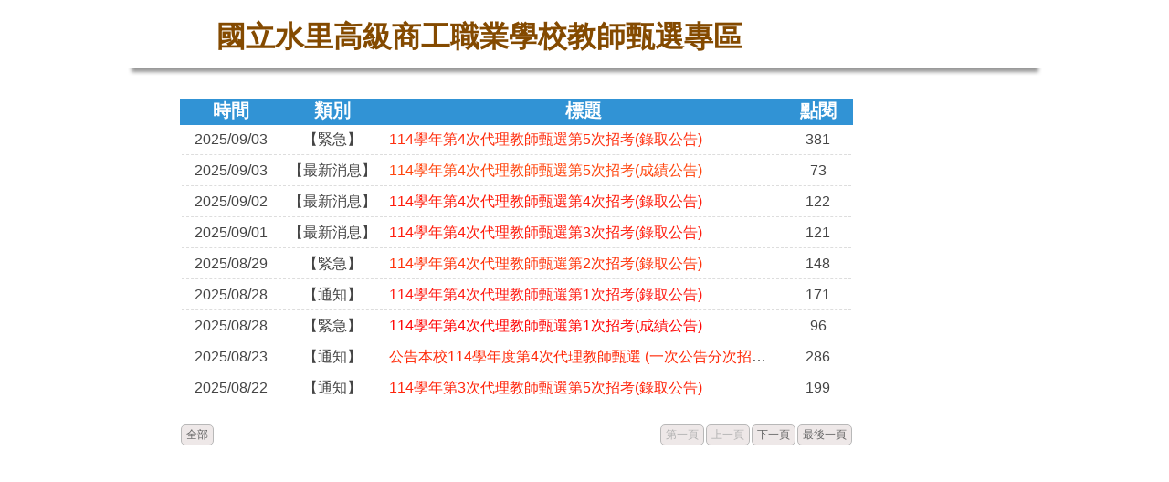

--- FILE ---
content_type: text/html; charset=UTF-8
request_url: https://www.slvs.ntct.edu.tw/ischool/publish_page/337/
body_size: 3112
content:
<!DOCTYPE HTML PUBLIC "-//W3C//DTD HTML 4.01 Transitional//EN" "http://www.w3.org/TR/html4/loose.dtd">
<html lang="zh-Hant-TW" xmlns:og="https://ogp.me/ns#">
<head prefix="og: https://ogp.me/ns#">
<meta http-equiv="Content-type" content="text/html; charset=utf-8">
<meta http-equiv="X-UA-Compatible" content="IE=edge,chrome=1">
<meta http-equiv="Expires" content="Mon 24 Jun 2024 02:57:18 GMT">
<link rel="author" href="https://www.efroip.com"><link rel="publisher" href="https://www.efroip.com"><meta name="description" content="教師甄選"><meta itemprop="name" content="教師甄選"><meta itemprop="description" content="教師甄選"><meta property="og:site_name" content="教師甄選"><meta property="og:title" content="教師甄選"><meta property="og:description" content="教師甄選"><meta property="og:url" content="https://www.slvs.ntct.edu.tw/ischool/publish_page/337/"><meta property="og:type" content="website"><meta name="KeyWords" content="教師甄選"><meta name="generator" content="數位果子iSchool"><link href="https://www.slvs.ntct.edu.tw/ischool/publish_page/337/layout.css?Fri 21 Jun 2024 10:57:18" type="text/css" rel="stylesheet">
<link href="https://www.slvs.ntct.edu.tw/ischool/publish_page/337/WID_337_7_c16c419ac1d8773dde73c2425edad53be67ae820/layout.css?Fri 21 Jun 2024 10:57:18" type="text/css" rel="stylesheet">
<link href="https://www.slvs.ntct.edu.tw/ischool/publish_page/337/WID_337_6_ef1efacdc43abf3a98923c1da4ffc234853f5075/layout.css?Fri 21 Jun 2024 10:57:18" type="text/css" rel="stylesheet">
<link href="https://www.slvs.ntct.edu.tw/ischool/publish_page/337/WID_337_2_93d8467798529c094cdef9d119854493effa0189/layout.css?Fri 21 Jun 2024 10:57:18" type="text/css" rel="stylesheet">
<link href="https://www.slvs.ntct.edu.tw/ischool/public/jquery/latest/css/jquery-ui.css?Fri 21 Jun 2024 10:57:18" type="text/css" rel="stylesheet">
<link href="https://www.slvs.ntct.edu.tw/ischool/public/jquery/context-menu/jquery.contextMenu.css?Fri 21 Jun 2024 10:57:18" type="text/css" rel="stylesheet">
<script type="text/javascript" src="https://www.slvs.ntct.edu.tw/ischool/public/jquery/latest/js/jquery.js?Fri 21 Jun 2024 10:57:18"></script>
<script type="text/javascript" src="https://www.slvs.ntct.edu.tw/ischool/public/jquery/latest/js/jquery-ui.js?Fri 21 Jun 2024 10:57:18"></script>
<script type="text/javascript" src="https://www.slvs.ntct.edu.tw/ischool/public/jquery/jquery.bpopup.min.js?Fri 21 Jun 2024 10:57:18"></script>
<script type="text/javascript" src="https://www.slvs.ntct.edu.tw/ischool/public/jquery/jquery.resize.js?Fri 21 Jun 2024 10:57:18"></script>
<script type="text/javascript" src="https://www.slvs.ntct.edu.tw/ischool/public/utils/playclip.js?Fri 21 Jun 2024 10:57:18"></script>
<script type="text/javascript" src="https://www.slvs.ntct.edu.tw/ischool/public/jquery/jquery.carousel.js?Fri 21 Jun 2024 10:57:18"></script>
<script type="text/javascript" src="https://www.slvs.ntct.edu.tw/ischool/public/jquery/jquery.steps.min.js?Fri 21 Jun 2024 10:57:18"></script>
<script type="text/javascript" src="https://www.slvs.ntct.edu.tw/ischool/public/utils/storage.js?Fri 21 Jun 2024 10:57:18"></script>
<script type="text/javascript" src="https://www.slvs.ntct.edu.tw/ischool/widget/resource_integration/js/resource_view.min.js?Fri 21 Jun 2024 10:57:18"></script>
<script type="text/javascript" src="https://www.slvs.ntct.edu.tw/ischool/public/jquery/context-menu/jquery.contextMenu.js?Fri 21 Jun 2024 10:57:18"></script>
<script type="text/javascript" src="https://www.slvs.ntct.edu.tw/ischool/publish_page/337/main.js?Fri 21 Jun 2024 10:57:18"></script>
<title>教師甄選</title><script type="text/javascript">var g_rwd=0;var g_bid=337;var g_ac_type=0;var g_web_accessibility=0;var g_rwd_device_width=767;var g_disable_mainmenu_auto_scroll=false;var g_disable_right_menu=false;var g_enable_auto_close_floating_window=false;var g_auto_close_floating_window_time=0;var g_auto_close_floating_window_timer=null;var g_default_active_class_id=parseInt('0');var g_root_path='https://www.slvs.ntct.edu.tw/ischool/';var g_debug='';var g_home_class_id=parseInt('');var g_force=parseInt('0');var g_api_url='https://www.slvs.ntct.edu.tw/api/';var g_person_id='-1';var g_person_name='';var g_person_level='-1';function load_data(){var cc=parseInt('0');var uid='';var pid=parseInt('-1');if(cc=='1'){window.location='?cid='+pid;return;}}</script>
<!-- Google Tag Manager -->
<script>(function(w,d,s,l,i){w[l]=w[l]||[];w[l].push({'gtm.start':
new Date().getTime(),event:'gtm.js'});var f=d.getElementsByTagName(s)[0],
j=d.createElement(s),dl=l!='dataLayer'?'&l='+l:'';j.async=true;j.src=
'https://www.googletagmanager.com/gtm.js?id='+i+dl;f.parentNode.insertBefore(j,f);
})(window,document,'script','dataLayer','GTM-NPHGKBR');</script>
<!-- End Google Tag Manager --></head>
<a class='gotocenter-x tab-ctl-x' href='#Accesskey_C' id='gotocenter' title='跳到主要內容' style='position:absolute;left:10px;top:-999px'>跳到主要內容</a><body id='layout' >
<div id='container' class='' >
<div id='head' class='s2' >
<div id='short_link' class='WID_337_7_c16c419ac1d8773dde73c2425edad53be67ae820 widget-x'>
<div id='nav-bar'>
<div id="widget-title"><p id="widget-title-text1">國立水里高級商工職業學校教師甄選專區</p><p id="widget-title-text2"></p></div></div>
</div>
</div>
<div id='content' class='' >
<div id='left-content-space' class='' >
</div>
<div id='center-content' class='' >
<div id='left_sider' class='s1' >
</div>
<div id='main' class='s1' >
<div id='site_embed_pages' class='WID_337_6_ef1efacdc43abf3a98923c1da4ffc234853f5075'>
<div class='pagecontent'></div></div>
<div id='site_news' class='WID_337_2_93d8467798529c094cdef9d119854493effa0189 widget-x'>
<div id="main" class="main-x" data-show-col-time="1" data-show-col-time-width="15%" data-show-col-attr="1" data-show-col-attr-width="15%" data-show-col-unit="0" data-show-col-unit-width="10%" data-show-col-user="0" data-show-col-user-width="10%" data-show-col-click="1" data-show-col-click-width="10%" data-show-col-serial="0" data-show-col-serial-width="15%" data-show-time-format="1" data-show-col-order="Serial,Time,Attr,Unit,News,User,Click" data-show-unit-tags="0" data-widget-news-open-mode="0"><div id="div_topbanner" class="topbanner-x"><h2 id="widget-title-text1"><span>消息公佈欄</span></h2></div><div id="div_news_table_1"><div id="div_news_table_1_main" class="news_main" style="float:left;height:100%;"><div id="div_news_table_1_topbanner"><div id="div_news_table_1_topbanner_left"></div><div id="div_news_table_1_topbanner_center"></div><div id="div_news_table_1_topbanner_right"></div></div><div id="div_table_content" style="position:relative"><table id="ntb" pageNum="0" maxRows="9" flock="" field="time" fval="" order="DESC" totalPages="" keyword="" class="sortable" width="100%" style="table-layout:fixed"><thead><tr><th scope="col" order="DESC" hid="time" id="title" style="width:15%" title="點擊欄位執行排序功能">時間</th><th scope="col" order="DESC" hid="attr" id="title" style="width:15%" title="點擊欄位執行排序功能">類別</th><th scope="col" order="DESC" hid="title" id="title" title="點擊欄位執行排序功能">標題</th><th scope="col" order="DESC" hid="clicks" id="title" style="width:10%" title="點擊欄位執行排序功能">點閱</th></tr></thead><tbody></tbody></table><div id="ntb_bottom"><span id="btnAll" class="btn" style="float:left;"><a class="tab-ctl-x" id="all" href="https://www.slvs.ntct.edu.tw/ischool/widget/site_news/main2.php?uid=WID_337_2_93d8467798529c094cdef9d119854493effa0189&maximize=1&allbtn=0" style="cursor:pointer" target="_blank" title="全部消息公佈欄(另開啟新視窗)">全部</a></span><div style="float:right;"><span id="btnFirst" class="btn"><a href="javascript:void(0);">第一頁</a></span><span id="btnPrev" class="btn"><a href="javascript:void(0);">上一頁</a></span><span id="btnNext" class="btn"><a href="javascript:void(0);">下一頁</a></span><span id="btnLast" class="btn"><a href="javascript:void(0);">最後一頁</a></span></div></div></div><div class="loading" style="display:none;position:absolute;width:16px;height:16px"><img alt="loading image" src="../../static/image/loading.gif"></div></div><div class="footer footer-x"></div></div></div></div>
</div>
</div>
<div id='right-content-space' class='' >
</div>
</div>
<div id='footer' class='' >
<div id='left-footer-space' class='' >
</div>
<div id='footer-content' class='s2' >
</div>
<div id='right-footer-space' class='' >
</div>
</div>
</div>

<div class='popup'>
<a href='javascript:void(0);' class='button bClose' title='關閉'><img alt='關閉'></img></a>
<div class='content'></div>
</div><noscript style='position:absolute;left:0px;top:0px;width:100%;background-color:#ffb;border:dashed 1px #db0;padding: .3em .5em .2em;line-height:1.5;z-index:9999;text-align:center'>
您的瀏覽器不支援JavaScript功能，若網頁功能無法正常使用時，請開啟瀏覽器JavaScript狀態</noscript>
<a id='gotop' class='tab-ctl-x' role='button' title='跳至網頁頂部' alt='跳至網頁頂部' href='#gotocenter'>跳至網頁頂部</a>
<div id='login_info'></div>
<p class='rev-link-x' style='text-align:center;color:#ccc;float:left;width: 100%;'>網頁設計：<a class='tab-ctl-x' id='rev_link' href='https://www.efroip.com' target='_blank' alt='數位果子(另開啟新視窗)' title='數位果子(另開啟新視窗)'>數位果子</a></p><!-- Google Tag Manager (noscript) -->
<noscript><iframe src="https://www.googletagmanager.com/ns.html?id=GTM-NPHGKBR"
height="0" width="0" style="display:none;visibility:hidden"></iframe></noscript>
<!-- End Google Tag Manager (noscript) --></body>
</html>


--- FILE ---
content_type: text/html; charset=UTF-8
request_url: https://www.slvs.ntct.edu.tw/ischool/widget/site_news/news_query_json.php
body_size: 754
content:
[{"pageNum":0,"maxRows":9,"totalPages":4},{"newsId":"27810","top":0,"time":"2025\/09\/03","attr":"4","attr_name":"\u7dca\u6025","title":"114\u5b78\u5e74\u7b2c4\u6b21\u4ee3\u7406\u6559\u5e2b\u7504\u9078\u7b2c5\u6b21\u62db\u8003(\u9304\u53d6\u516c\u544a)","title_color":"FF2F0F","title_hint":"114\u5b78\u5e74\u7b2c4\u6b21\u4ee3\u7406\u6559\u5e2b\u7504\u9078\u7b2c5\u6b21\u62db\u8003(\u9304\u53d6\u516c\u544a)","unit":"181","unit_name":"\u6559\u5e2b\u7504\u9078","issuer":"100716","name":"\u5b8b\u6771\u660e","clicks":"381","content_type":"content","content":"","is_sync":0,"d_confirm":1,"permission":"0","news_image":"https:\/\/www.slvs.ntct.edu.tw\/ischool\/static\/image\/default_news.png","news_image_width":0,"news_image_height":0},{"newsId":"27814","top":0,"time":"2025\/09\/03","attr":"3","attr_name":"\u6700\u65b0\u6d88\u606f","title":"114\u5b78\u5e74\u7b2c4\u6b21\u4ee3\u7406\u6559\u5e2b\u7504\u9078\u7b2c5\u6b21\u62db\u8003(\u6210\u7e3e\u516c\u544a)","title_color":"FF450D","title_hint":"114\u5b78\u5e74\u7b2c4\u6b21\u4ee3\u7406\u6559\u5e2b\u7504\u9078\u7b2c5\u6b21\u62db\u8003(\u6210\u7e3e\u516c\u544a)","unit":"181","unit_name":"\u6559\u5e2b\u7504\u9078","issuer":"100716","name":"\u5b8b\u6771\u660e","clicks":"73","content_type":"content","content":"","is_sync":0,"d_confirm":1,"permission":"0","news_image":"https:\/\/www.slvs.ntct.edu.tw\/ischool\/static\/image\/default_news.png","news_image_width":0,"news_image_height":0},{"newsId":"27805","top":0,"time":"2025\/09\/02","attr":"3","attr_name":"\u6700\u65b0\u6d88\u606f","title":"114\u5b78\u5e74\u7b2c4\u6b21\u4ee3\u7406\u6559\u5e2b\u7504\u9078\u7b2c4\u6b21\u62db\u8003(\u9304\u53d6\u516c\u544a)","title_color":"FF1B0A","title_hint":"114\u5b78\u5e74\u7b2c4\u6b21\u4ee3\u7406\u6559\u5e2b\u7504\u9078\u7b2c4\u6b21\u62db\u8003(\u9304\u53d6\u516c\u544a)","unit":"181","unit_name":"\u6559\u5e2b\u7504\u9078","issuer":"100716","name":"\u5b8b\u6771\u660e","clicks":"122","content_type":"content","content":"","is_sync":0,"d_confirm":1,"permission":"0","news_image":"https:\/\/www.slvs.ntct.edu.tw\/ischool\/static\/image\/default_news.png","news_image_width":0,"news_image_height":0},{"newsId":"27795","top":0,"time":"2025\/09\/01","attr":"3","attr_name":"\u6700\u65b0\u6d88\u606f","title":"114\u5b78\u5e74\u7b2c4\u6b21\u4ee3\u7406\u6559\u5e2b\u7504\u9078\u7b2c3\u6b21\u62db\u8003(\u9304\u53d6\u516c\u544a)","title_color":"FF1D0D","title_hint":"114\u5b78\u5e74\u7b2c4\u6b21\u4ee3\u7406\u6559\u5e2b\u7504\u9078\u7b2c3\u6b21\u62db\u8003(\u9304\u53d6\u516c\u544a)","unit":"181","unit_name":"\u6559\u5e2b\u7504\u9078","issuer":"100716","name":"\u5b8b\u6771\u660e","clicks":"121","content_type":"content","content":"","is_sync":0,"d_confirm":1,"permission":"0","news_image":"https:\/\/www.slvs.ntct.edu.tw\/ischool\/static\/image\/default_news.png","news_image_width":0,"news_image_height":0},{"newsId":"27790","top":0,"time":"2025\/08\/29","attr":"4","attr_name":"\u7dca\u6025","title":"114\u5b78\u5e74\u7b2c4\u6b21\u4ee3\u7406\u6559\u5e2b\u7504\u9078\u7b2c2\u6b21\u62db\u8003(\u9304\u53d6\u516c\u544a)","title_color":"FF330A","title_hint":"114\u5b78\u5e74\u7b2c4\u6b21\u4ee3\u7406\u6559\u5e2b\u7504\u9078\u7b2c2\u6b21\u62db\u8003(\u9304\u53d6\u516c\u544a)","unit":"181","unit_name":"\u6559\u5e2b\u7504\u9078","issuer":"100716","name":"\u5b8b\u6771\u660e","clicks":"148","content_type":"content","content":"","is_sync":0,"d_confirm":1,"permission":"0","news_image":"https:\/\/www.slvs.ntct.edu.tw\/ischool\/static\/image\/default_news.png","news_image_width":0,"news_image_height":0},{"newsId":"27784","top":0,"time":"2025\/08\/28","attr":"2","attr_name":"\u901a\u77e5","title":"114\u5b78\u5e74\u7b2c4\u6b21\u4ee3\u7406\u6559\u5e2b\u7504\u9078\u7b2c1\u6b21\u62db\u8003(\u9304\u53d6\u516c\u544a)","title_color":"FF1C14","title_hint":"114\u5b78\u5e74\u7b2c4\u6b21\u4ee3\u7406\u6559\u5e2b\u7504\u9078\u7b2c1\u6b21\u62db\u8003(\u9304\u53d6\u516c\u544a)","unit":"181","unit_name":"\u6559\u5e2b\u7504\u9078","issuer":"100716","name":"\u5b8b\u6771\u660e","clicks":"171","content_type":"content","content":"","is_sync":0,"d_confirm":1,"permission":"0","news_image":"https:\/\/www.slvs.ntct.edu.tw\/ischool\/static\/image\/default_news.png","news_image_width":0,"news_image_height":0},{"newsId":"27783","top":0,"time":"2025\/08\/28","attr":"4","attr_name":"\u7dca\u6025","title":"114\u5b78\u5e74\u7b2c4\u6b21\u4ee3\u7406\u6559\u5e2b\u7504\u9078\u7b2c1\u6b21\u62db\u8003(\u6210\u7e3e\u516c\u544a)","title_color":"FF0505","title_hint":"114\u5b78\u5e74\u7b2c4\u6b21\u4ee3\u7406\u6559\u5e2b\u7504\u9078\u7b2c1\u6b21\u62db\u8003(\u6210\u7e3e\u516c\u544a)","unit":"181","unit_name":"\u6559\u5e2b\u7504\u9078","issuer":"100716","name":"\u5b8b\u6771\u660e","clicks":"96","content_type":"content","content":"","is_sync":0,"d_confirm":1,"permission":"0","news_image":"https:\/\/www.slvs.ntct.edu.tw\/ischool\/static\/image\/default_news.png","news_image_width":0,"news_image_height":0},{"newsId":"27736","top":0,"time":"2025\/08\/23","attr":"2","attr_name":"\u901a\u77e5","title":"\u516c\u544a\u672c\u6821114\u5b78\u5e74\u5ea6\u7b2c4\u6b21\u4ee3\u7406\u6559\u5e2b\u7504\u9078 (\u4e00\u6b21\u516c\u544a\u5206\u6b21\u62db\u8003) \u7c21\u7ae0\u53ca\u5831\u540d\u8868","title_color":"FF2908","title_hint":"\u516c\u544a\u672c\u6821114\u5b78\u5e74\u5ea6\u7b2c4\u6b21\u4ee3\u7406\u6559\u5e2b\u7504\u9078 (\u4e00\u6b21\u516c\u544a\u5206\u6b21\u62db\u8003) \u7c21\u7ae0\u53ca\u5831\u540d\u8868","unit":"181","unit_name":"\u6559\u5e2b\u7504\u9078","issuer":"100716","name":"\u5b8b\u6771\u660e","clicks":"286","content_type":"content","content":"","is_sync":0,"d_confirm":1,"permission":"0","news_image":"https:\/\/www.slvs.ntct.edu.tw\/ischool\/static\/image\/default_news.png","news_image_width":0,"news_image_height":0},{"newsId":"27735","top":0,"time":"2025\/08\/22","attr":"2","attr_name":"\u901a\u77e5","title":"114\u5b78\u5e74\u7b2c3\u6b21\u4ee3\u7406\u6559\u5e2b\u7504\u9078\u7b2c5\u6b21\u62db\u8003(\u9304\u53d6\u516c\u544a)","title_color":"FF230A","title_hint":"114\u5b78\u5e74\u7b2c3\u6b21\u4ee3\u7406\u6559\u5e2b\u7504\u9078\u7b2c5\u6b21\u62db\u8003(\u9304\u53d6\u516c\u544a)","unit":"181","unit_name":"\u6559\u5e2b\u7504\u9078","issuer":"100716","name":"\u5b8b\u6771\u660e","clicks":"199","content_type":"content","content":"","is_sync":0,"d_confirm":1,"permission":"0","news_image":"https:\/\/www.slvs.ntct.edu.tw\/ischool\/static\/image\/default_news.png","news_image_width":0,"news_image_height":0}]

--- FILE ---
content_type: text/css
request_url: https://www.slvs.ntct.edu.tw/ischool/publish_page/337/WID_337_7_c16c419ac1d8773dde73c2425edad53be67ae820/layout.css?Fri%2021%20Jun%202024%2010:57:18
body_size: 611
content:

/*=========short_link=========*/
* {}.WID_337_7_c16c419ac1d8773dde73c2425edad53be67ae820#short_link{width: 100%;float: left;height: 95px;white-space: nowrap;border-bottom: 0px solid #024;opacity: 1;text-align: right;vertical-align: middle;background-color: #339933;background: url(bg_pic.png) no-repeat scroll 0 0 transparent;background-repeat: repeat;background-position: top left;}.WID_337_7_c16c419ac1d8773dde73c2425edad53be67ae820 #nav-bar{padding-top: 57px;padding-left: 10px;padding-right: 10px;font-size: 0.875em;}.WID_337_7_c16c419ac1d8773dde73c2425edad53be67ae820 .b-link{vertical-align: middle;font-size: 100%;font-weight: bold;color: #FFFFFF;text-decoration: none;white-space: nowrap;cursor: hand;}.WID_337_7_c16c419ac1d8773dde73c2425edad53be67ae820 .sline{vertical-align: middle;font-size: 100%;font-weight: bold;color: #FFFFFF;text-decoration: none;white-space: nowrap;cursor: hand;}.WID_337_7_c16c419ac1d8773dde73c2425edad53be67ae820 .b-link:hover{color: #FFF155;}.WID_337_7_c16c419ac1d8773dde73c2425edad53be67ae820 .b-link:focus{color: #FFF155;}.WID_337_7_c16c419ac1d8773dde73c2425edad53be67ae820 #widget-title{position: absolute;left: 100px;top: 10px;}.WID_337_7_c16c419ac1d8773dde73c2425edad53be67ae820 #widget-title-text1{padding: 10px 0px 10px 0px;font-size: 2.25em;color: #844A00;text-align: left;margin: 0px;font-weight: bold;}.WID_337_7_c16c419ac1d8773dde73c2425edad53be67ae820 #widget-title-text2{font-size: 0.9375em;color: #424142;text-align: left;margin: 0px;}
/*=============================*/
/*
source file is not exist: /home/ischool/public/layout/../../widget/short_link/img/bg_pic.png
*/


--- FILE ---
content_type: text/css
request_url: https://www.slvs.ntct.edu.tw/ischool/publish_page/337/WID_337_2_93d8467798529c094cdef9d119854493effa0189/layout.css?Fri%2021%20Jun%202024%2010:57:18
body_size: 2276
content:

/*=========site_news=========*/
* {}.WID_337_2_93d8467798529c094cdef9d119854493effa0189#site_news{display: block;float: left;width: 100%;height: 386px;padding-top: 0px;margin-top: 0px;background-color: transparent;}.WID_337_2_93d8467798529c094cdef9d119854493effa0189 #main{width: 100%;float: left;background: ;border: 0;}.WID_337_2_93d8467798529c094cdef9d119854493effa0189 #div_topbanner{position: relative;width: 100%;height: 13px;background: url(top_banner.png);background-position: left bottom;background-repeat: no-repeat;}.WID_337_2_93d8467798529c094cdef9d119854493effa0189 #div_topbanner h2 span{text-indent: -9999px;font: 0/0 a;}.WID_337_2_93d8467798529c094cdef9d119854493effa0189 #main_max #div_news_table_1{background: none;}.WID_337_2_93d8467798529c094cdef9d119854493effa0189 #div_news_table_1{width: 100%;float: left;background: ;background-position: left top;background-repeat: repeat-y;}.WID_337_2_93d8467798529c094cdef9d119854493effa0189 .news_main{position: relative;float: left;height: 100%;padding-left: 10px;padding-right: 10px;}.WID_337_2_93d8467798529c094cdef9d119854493effa0189 #div_news_table_1_topbanner{position: absolute;width: 100%;height: 23px;background-color: #3193D5;background-image: none;background-position: left bottom;background-repeat: no-repeat;}.WID_337_2_93d8467798529c094cdef9d119854493effa0189 #div_news_table_1_topbanner_left{float: left;width: 2px;height: 100%;}.WID_337_2_93d8467798529c094cdef9d119854493effa0189 #div_news_table_1_topbanner_center{float: left;height: 100%;}.WID_337_2_93d8467798529c094cdef9d119854493effa0189 #div_news_table_1_topbanner_right{float: right;width: 2px;height: 100%;}.WID_337_2_93d8467798529c094cdef9d119854493effa0189 #div_table_content{position: relative;left: 0px;top: -3px;width: 100%;}.WID_337_2_93d8467798529c094cdef9d119854493effa0189 table#ntb{border: 0;border-collpase: collpase;}.WID_337_2_93d8467798529c094cdef9d119854493effa0189 table#ntb_bottom{border: 0;border-collpase: collpase;width: 100%;}.WID_337_2_93d8467798529c094cdef9d119854493effa0189 table#ntb td{white-space: nowrap;overflow: hidden;text-overflow: ellipsis;border-width: 1px;border-style: dashed;border-color: #ddd;border-top: none;border-left: none;border-right: none;border-bottom: ;word-break: break-word;}.WID_337_2_93d8467798529c094cdef9d119854493effa0189 tr th#title{cursor: pointer;font-size: 1.25em;color: #FFFFFF;overflow: hidden;white-space: normal;}.WID_337_2_93d8467798529c094cdef9d119854493effa0189 tr th#title:hover{color: #FFF155;}.WID_337_2_93d8467798529c094cdef9d119854493effa0189 tr th#title:focus{color: #FFF155;}.WID_337_2_93d8467798529c094cdef9d119854493effa0189 tr.tcontent{color: #444444;height: 30px;}.WID_337_2_93d8467798529c094cdef9d119854493effa0189 #div_table_content tr.tcontent{font-size: 1em;}.WID_337_2_93d8467798529c094cdef9d119854493effa0189 tr.even{background-color: #FFFFFF;}.WID_337_2_93d8467798529c094cdef9d119854493effa0189 tr.odd{background-color: #FFFFFF;}.WID_337_2_93d8467798529c094cdef9d119854493effa0189 .tcontent td{padding: 5px;}.WID_337_2_93d8467798529c094cdef9d119854493effa0189 tr td.ctrl:hover{cursor: pointer;text-decoration: none;color: #FF0000;}.WID_337_2_93d8467798529c094cdef9d119854493effa0189 tr td.ctrl:focus{cursor: pointer;text-decoration: none;color: #FF0000;}.WID_337_2_93d8467798529c094cdef9d119854493effa0189 tr td #content_href{cursor: pointer;text-decoration: none;color: #444444;overflow: hidden;text-overflow: ellipsis;width: 100%;float: left;}.WID_337_2_93d8467798529c094cdef9d119854493effa0189 tr td #content_href:hover{cursor: pointer;text-decoration: underline;color: #FF0000;}.WID_337_2_93d8467798529c094cdef9d119854493effa0189 tr td #content_href:focus{cursor: pointer;text-decoration: underline;color: #FF0000;}.WID_337_2_93d8467798529c094cdef9d119854493effa0189 tr td #content_href.news-locked-x{width: 80%;}.WID_337_2_93d8467798529c094cdef9d119854493effa0189 tr td #content_href.news-top-x{width: 80%;}.WID_337_2_93d8467798529c094cdef9d119854493effa0189 #pageInfo{font-size: 0.75em;padding: 0 10px;color: #aaa;float: left;line-height: 25px;}.WID_337_2_93d8467798529c094cdef9d119854493effa0189 span.btn{font-size: 0.75em;text-align: center;text-decoration: none;color: #B1B1B1;margin: 1px;padding: 2px 5px;background-color: #eee8e8;border: 1px solid #b8b8b8;border-radius: 5px;float: left;}.WID_337_2_93d8467798529c094cdef9d119854493effa0189 span.btn a{text-decoration: none;color: #656565;cursor: pointer;}.WID_337_2_93d8467798529c094cdef9d119854493effa0189 span.btn a:hover{text-decoration: none;color: #A40000;}.WID_337_2_93d8467798529c094cdef9d119854493effa0189 span.btn a:focus{text-decoration: none;color: #A40000;}.WID_337_2_93d8467798529c094cdef9d119854493effa0189 span.btn.disablebtn a{text-decoration: none;color: #d5d5d5;}.WID_337_2_93d8467798529c094cdef9d119854493effa0189 span.btn.disablebtn a:hover{text-decoration: none;color: #d5d5d5;}.WID_337_2_93d8467798529c094cdef9d119854493effa0189 span.btn.disablebtn a:focus{text-decoration: none;color: #d5d5d5;}.WID_337_2_93d8467798529c094cdef9d119854493effa0189 span.small{width: 30px;height: 15px;font-size: 0.75em;background-color: #EEE8E8;border: 1px solid #BABABA;color: #656565;text-align: center;margin: 1px;cursor: pointer;}.WID_337_2_93d8467798529c094cdef9d119854493effa0189 thead tr{height: 25px;}.WID_337_2_93d8467798529c094cdef9d119854493effa0189 div.title{font: bold 0.9em;color: #ffffff;height: auto;text-align: center;overflow: hidden;text-overflow: ellipsis;padding: 5px;}.WID_337_2_93d8467798529c094cdef9d119854493effa0189 div#info{font-size: 0.875em;color: #454545;background-color: #F2F2F2;margin: 0px;font-weight: bold;height: 23px;width: 100%;}.WID_337_2_93d8467798529c094cdef9d119854493effa0189 span#title{font-size: 1.0em;color: #ffffff;margin: 0px;vertical-align: middle;height: 25px;font-weight: bold;}.WID_337_2_93d8467798529c094cdef9d119854493effa0189 div.contentArea{font-size: 95%;color: #454545;margin: 0px;overflow: auto;height: 25px;max-height: 630px;background-image: none;background-repeat: repeat;}.WID_337_2_93d8467798529c094cdef9d119854493effa0189 #clear{clear: both;}.WID_337_2_93d8467798529c094cdef9d119854493effa0189 #attach{background: url(attach.png) left no-repeat;}.WID_337_2_93d8467798529c094cdef9d119854493effa0189 .meta div.terms{background-color: #eeeeee;border-top: 1px solid #a4a2a1;}.WID_337_2_93d8467798529c094cdef9d119854493effa0189 ul.links.inline{display: inline;margin: 0;padding: 0;}.WID_337_2_93d8467798529c094cdef9d119854493effa0189 ul.links li{display: inline;list-style-type: none;padding: 0 0.5em;list-style: none;margin: 0;}.WID_337_2_93d8467798529c094cdef9d119854493effa0189 .meta div.terms a{text-decoration: none;outline: none;color: #294D69;font-size: 0.8125em;line-height: 22px;}.WID_337_2_93d8467798529c094cdef9d119854493effa0189 div#footer{background-color: #F2F2F2;border-top: 1px dashed #B2B2B2;width: 100%;}.WID_337_2_93d8467798529c094cdef9d119854493effa0189 #widget-title{position: absolute;left: 100px;top: 10px;}.WID_337_2_93d8467798529c094cdef9d119854493effa0189 #widget-title-text1{padding: 10px 0px 10px 0px;font-size: 1.5em;color: #844A00;text-align: left;margin: 0px;font-weight: bold;}.WID_337_2_93d8467798529c094cdef9d119854493effa0189 #widget-title-text2{font-size: 0.93em;color: #424142;text-align: left;margin: 0px;}.WID_337_2_93d8467798529c094cdef9d119854493effa0189 #search{height: 37px;position: absolute;right: 5px;top: 5px;width: auto;text-align: right;font-size: 1em;}.WID_337_2_93d8467798529c094cdef9d119854493effa0189 #search .input{font-size: 0.75em;width: 100px;height: 20px;margin: 2px;padding: 2px 5px;border: 1px solid #dadada;color: #5F5F5F;border-radius: 2px;-moz-border-radius: 2px;}.WID_337_2_93d8467798529c094cdef9d119854493effa0189 #search select{width: 83px;background: none;background-image: url(select-arrow.png);background-position: right top;background-repeat: no-repeat;-webkit-appearance: none;font-size: 0.8em;padding: 1px 26px 1px 3px;margin: 2px;height: 25px;border: 1px solid #ccc;border-radius: 2px;-moz-border-radius: 2px;}.WID_337_2_93d8467798529c094cdef9d119854493effa0189 #search_unit,#search_attr{padding: 0 5px;}.WID_337_2_93d8467798529c094cdef9d119854493effa0189 #search label{font-size: 0.75em;margin: 2px;}.WID_337_2_93d8467798529c094cdef9d119854493effa0189 #search #sa{width: 60px;font-size: 0.75em;text-align: center;text-decoration: none;color: #000000;background: url(search.png) center no-repeat;background-color: #fff;border: 0px none;cursor: pointer;font-style: normal;vertical-align: middle;border: 1px solid #ccc;border-radius: 5px;}.WID_337_2_93d8467798529c094cdef9d119854493effa0189 #main_max #search{top: 10px;right: 20px;}.WID_337_2_93d8467798529c094cdef9d119854493effa0189 #imgHot{width: 32px;height: 11px;background: url(hot.gif) left no-repeat;float: right;}.WID_337_2_93d8467798529c094cdef9d119854493effa0189 #imgLock{width: 8px;height: 10px;padding: 2px;background: url(lock.png) left no-repeat;float: right;}.WID_337_2_93d8467798529c094cdef9d119854493effa0189 .footer{width: 100%;height: 0px;float: left;}.WID_337_2_93d8467798529c094cdef9d119854493effa0189 #main .footer{height: 0px;background: ;background-position: left top;background-repeat: no-repeat;}.WID_337_2_93d8467798529c094cdef9d119854493effa0189 .popup-news{background-color: #fff;border-radius: 10px 10px 10px 10px;box-shadow: 0 0 25px 5px #999;-webkit-box-shadow: 0 0 25px 5px #999;-moz-box-shadow: 0 0 25px 5px #999;filter: progid:DXImageTransform.Microsoft.DropShadow(OffX=25, OffY=5, Color=#999);color: #111;display: none;min-width: 450px;padding: 25px;}.WID_337_2_93d8467798529c094cdef9d119854493effa0189 .popup-news .button.bClose{border-radius: 5px 5px 5px 5px;box-shadow: none;font: bold 131% sans-serif;padding: 0 6px 2px;position: absolute;right: -7px;top: -7px;background-color: #2b91af;color: #fff;cursor: pointer;display: inline-block;text-align: center;text-decoration: none;}.WID_337_2_93d8467798529c094cdef9d119854493effa0189 .news-tag-panel-x{width: 100%;padding: 10px 0;position: absolute;left: 0;top: 0;}.WID_337_2_93d8467798529c094cdef9d119854493effa0189 .nav-unit-tags-x{list-style: none;padding: 0 10px;margin: 0;}.WID_337_2_93d8467798529c094cdef9d119854493effa0189 .nav-unit-tags-x > li{float: left;padding: 5px 0;}.WID_337_2_93d8467798529c094cdef9d119854493effa0189 .nav-unit-tags-x > li > a{font-size: 0.8em;color: #555555;background-color: #F1F1F1;margin-right: 4px;padding: 4px 10px;text-decoration: none;cursor: pointer;box-shadow: 0 0 2px #707070 inset, 0 1px 0 #fff;-webkit-box-shadow: 0 0 2px #C1C1C1 inset, 0 1px 0 #fff;border-radius: 2px;-webkit-border-radius: 2px;}.WID_337_2_93d8467798529c094cdef9d119854493effa0189 .nav-unit-tags-x > .active > a, .nav-unit-tags-x > .active > a:hover{color: #ffffff;background-color: #0088cc;box-shadow: 0 0 2px #707070 inset, 0 1px 0 #fff;-webkit-box-shadow: 0 0 2px #707070 inset, 0 1px 0 #fff;-moz-box-shadow: 0 0 2px #707070 inset, 0 1px 0 #fff;}.WID_337_2_93d8467798529c094cdef9d119854493effa0189 #ntb_bottom{height: 30px;padding-top: 20px;font-size: 1em;}.WID_337_2_93d8467798529c094cdef9d119854493effa0189 #div_topbanner h2 a{}
/*=============================*/
/*
file is already exist: /home/ischool/public/layout/../../widget/site_news/img/ -> /home/ischool/public/layout/../../pages/337/WID_337_2_93d8467798529c094cdef9d119854493effa0189/
source file is not exist: /home/ischool/public/layout/../../widget/site_news/img/top_banner.png
source file is not exist: /home/ischool/public/layout/../../widget/site_news/img/select-arrow.png
file is already exist: /home/ischool/public/layout/../../widget/site_news/img/search.png -> /home/ischool/public/layout/../../pages/337/WID_337_2_93d8467798529c094cdef9d119854493effa0189/search.png
file is already exist: /home/ischool/public/layout/../../widget/site_news/img/attach.png -> /home/ischool/public/layout/../../pages/337/WID_337_2_93d8467798529c094cdef9d119854493effa0189/attach.png
source file is not exist: /home/ischool/public/layout/../../widget/site_news/img/hot.gif
source file is not exist: /home/ischool/public/layout/../../widget/site_news/img/lock.png
file is already exist: /home/ischool/public/layout/../../widget/site_news/img/ -> /home/ischool/public/layout/../../pages/337/WID_337_2_93d8467798529c094cdef9d119854493effa0189/
file is already exist: /home/ischool/public/layout/../../widget/site_news/img/ -> /home/ischool/public/layout/../../pages/337/WID_337_2_93d8467798529c094cdef9d119854493effa0189/
file is already exist: /home/ischool/public/layout/../../widget/site_news/img/ -> /home/ischool/public/layout/../../pages/337/WID_337_2_93d8467798529c094cdef9d119854493effa0189/
file is already exist: /home/ischool/public/layout/../../widget/site_news/img/ -> /home/ischool/public/layout/../../pages/337/WID_337_2_93d8467798529c094cdef9d119854493effa0189/
*/


--- FILE ---
content_type: application/javascript
request_url: https://www.slvs.ntct.edu.tw/ischool/public/utils/playclip.js?Fri%2021%20Jun%202024%2010:57:18
body_size: 716
content:
// Mouseover/ Click sound effect- by JavaScript Kit (www.javascriptkit.com)
// Visit JavaScript Kit at http://www.javascriptkit.com/ for full source code

//** Usage: Instantiate script by calling: var uniquevar=createsoundbite("soundfile1", "fallbackfile2", "fallebacksound3", etc)
//** Call: uniquevar.playclip() to play sound

//define list of audio file extensions and their associated audio types. Add to it if your specified audio file isn't on this list:
var html5_audiotypes = { 
	"mp3": "audio/mpeg",
	"mp4": "audio/mp4",
	"ogg": "audio/ogg",
	"wav": "audio/wav"
};

function createsoundbite(sound){
	var html5audio=document.createElement('audio');
	if (html5audio.canPlayType){ //check support for HTML5 audio
		for (var i=0; i<arguments.length; i++){
			var sourceel=document.createElement('source');
			sourceel.setAttribute('src', arguments[i]);
			if (arguments[i].match(/\.(\w+)$/i))
				sourceel.setAttribute('type', html5_audiotypes[RegExp.$1]);
			html5audio.appendChild(sourceel);
		}
		html5audio.load();
		html5audio.playclip = function(){
			html5audio.pause();
			html5audio.currentTime=0;
			html5audio.play();
		};
		return html5audio;
	}
	else{
		return {playclip:function(){ throw new Error("Your browser doesn't support HTML5 audio unfortunately"); } };
	}
}

--- FILE ---
content_type: application/javascript
request_url: https://www.slvs.ntct.edu.tw/ischool/widget/resource_integration/js/resource_view.min.js?Fri%2021%20Jun%202024%2010:57:18
body_size: 2958
content:
function getScreen(b,c){if(b===null)return"";var c=c===null?"big":c,i,b=b.substr(b.lastIndexOf("/")+1,b.length);i=b.match("[\\?&]v=([^&#]*)");i=i===null?b:i[1];return c=="small"?"http://img.youtube.com/vi/"+i+"/2.jpg":"http://img.youtube.com/vi/"+i+"/0.jpg"}function size_format(b){for(var c=0;b>=1024;)b/=1024,++c;return b.toFixed(1)+" "+["B","KB","MB","GB","TB","PB","EB","ZB","YB"][c]}function xxgotoPage(b,c){alert(b+", "+c);content_query_field(b,c)}
function get_nav_div(b,c,i,d){var b="",a="goto first page",f="goto prev page",s="goto next page",n="goto latest page",o="goto page ";if(d!=null)a=d.goto_first_page,f=d.goto_prev_page,s=d.goto_next_page,n=d.goto_latest_page,o=d.goto_page;b+="<div class='navDiv'>";c>0?(b+="<a href='javascript:void(0);' class='tab-ctl-x nav-ctl-x' data-page-num='0' title='"+a+"'>|&lt;</a>",b+="<a href='javascript:void(0);' class='tab-ctl-x nav-ctl-x' data-page-num='"+(c-1)+"' title='"+f+"'>&lt;&lt;</a>"):b+="<span class='disable'>|&lt;</span><span class='disable'>&lt;&lt;</span>";
d=!1;for(a=0;a<i;a++)a==c?(b+="<span class='select'>"+(a+1)+"</span>",d=!1):Math.abs(a-c)>2&&a!=i-1&&a!=0&&i>10?d==!1&&(b+="<span>...</span>",d=!0):b+="<a href='javascript:void(0);' class='tab-ctl-x nav-ctl-x' data-page-num='"+a+"' title='"+o+(a+1)+"'>"+(a+1)+"</a>";c<i-1?(b+="<a href='javascript:void(0);' class='tab-ctl-x nav-ctl-x' data-page-num='"+(c+1)+"' title='"+s+"'>&gt;&gt;</a>",b+="<a href='javascript:void(0);' class='tab-ctl-x nav-ctl-x' data-page-num='"+(i-1)+"' title='"+n+"'>&gt;|</a>"):
b+="<span class='disable'>&gt;&gt;</span><span class='disable'>&gt;&gt;|</span>";b+="</div>";return b}function is_accepted_column(b){return b=="name"||b=="owner"||b=="time"||b=="ext"||b=="size"||b=="hits"||b=="download"?!0:!1}
function getColTitle(b){if(!is_accepted_column(b))return"\u672a\u77e5";if(b=="name")return"\u540d\u7a31";else if(b=="owner")return"\u4e0a\u50b3\u8005";else if(b=="ext")return"\u985e\u578b";else if(b=="size")return"\u6a94\u6848\u5927\u5c0f";else if(b=="hits")return"\u9ede\u64ca\u6b21\u6578";else if(b=="time")return"\u65e5\u671f\u6642\u9593";else if(b=="download")return"\u4e0b\u8f09"}
function build_resource_view(b,c,i,d,a,f,s,n,o,w,x){b.empty();a==""&&(a="name,ext,size,hits");var j=a.split(","),a="",A=parseInt(f[0].pageNum);parseInt(f[0].queryCount);var B=Math.max(parseInt(f[0].totalPages),1),r=parseInt(f[0].parentAlbumId),p=f[0].hashParentAlbum,D=f[0].hashCurrentAlbum;if(c){a+='<table id="atb" class="atb-table-x" width="100%" border="0" align="center" cellpadding="5" cellspacing="1" style="table-layout:fixed">';a+="<thead>";a+="<tr>";for(var g=0;g<j.length;g++){var c=!1,e=j[g];
is_accepted_column(e)&&(a+='<th scope="col" id="'+e+'"',e=="owner"?a+=' style="width:80px"':e=="ext"?(a+=' style="width:60px;cursor:pointer"',a+=' class="sortable"',c=!0):e=="size"?(a+=' style="width:100px;cursor:pointer"',a+=' class="sortable"',c=!0):e=="hits"?(a+=' style="width:80px;cursor:pointer"',a+=' class="sortable"',c=!0):e=="name"?(a+=' style="cursor:pointer"',a+=' class="sortable"',c=!0):e=="time"?a+=' style="width:100px"':e=="download"&&(a+=' style="width:60px"'),a+=' title="'+getColTitle(e),
c&&(a+="(\u9ede\u64ca\u6392\u5e8f)"),a+='"',a+=">",c&&(a+='<a href="javascript:void(0);" hid="'+e+'" class="tab-ctl-x" column="'+e+'">'),a+=getColTitle(e),c&&(a+="</a>"),a+="</th>")}a+="</tr>";a+="</thead>";var l=0;r!=-2&&i!=d&&(a+='<tr class="tcontent odd">',a+='<td style="width:55%;text-align:left;" order="DESC" field="name" colspan="'+j.length+'">',a+='<a id="albumfolder" href="javascript:void(0);" class="tab-ctl-x list_folder" style="cursor:pointer" aid="'+r+'" hash="'+p+'">\u56de\u4e0a\u4e00\u9801</a>',
a+="</td>",l++);for(d=1;d<f.length;d++){var p=-1,c=f[d].title,m=f[d].url,t=f[d].fileurl,k=f[d].permission,y=parseInt(f[d].size),q=f[d].type,u=parseInt(f[d].hits),h=q,v=f[d].owner,C=f[d].date==null?"":f[d].date,z=f[d].hash;a+=l%2==0?'<tr class="tcontent odd">':'<tr class="tcontent even">';if(q=="folder")for(g=0;g<j.length;g++)e=j[g],is_accepted_column(e)&&(e=="name"?(a+='<td style="text-align:left;" order="DESC" field="name" headers="name">',a+='<a id="albumfolder" href="javascript:void(0);" class="list_folder tab-ctl-x',
r==-2?(a+=" list_cat",k==1&&(a+=" list_cat_lock")):k==1&&(a+=" list_folder_lock"),a+='"',a+=' style="cursor:pointer;width:auto" file="'+m+'" permission="'+k+'" aid="'+m+'" hash="'+z+'">'+c+"</a>",a+="</td>"):e=="owner"?a+='<td style="text-align:center;" order="DESC" field="owner" headers="owner">'+v+"</td>":e=="ext"?a+='<td style="text-align:center;" order="DESC" field="ext" headers="ext">-</td>':e=="size"?a+='<td style="text-align:center;" order="DESC" field="size" headers="size">-</td>':e=="hits"?
a+='<td style="text-align:center;" order="DESC" field="hits" headers="hits">-</td>':e=="time"?a+='<td style="text-align:center;" order="DESC" field="time" headers="time">'+C+"</td>":e=="download"&&(a+='<td style="text-align:center;" order="DESC" field="download" headers="ext">-</td>'));else for(g=0;g<j.length;g++)e=j[g],is_accepted_column(e)&&(e=="name"?(a+='<td style="text-align:left;" order="DESC" field="name" headers="name">',a+='<a id="albumfile" href="javascript:void(0);" class="list_file tab-ctl-x',
k==1&&(a+=" lock_icon"),a+='"',a+=' style="cursor:pointer" resource_id="'+p+'"',a+=' fileurl="'+t+'"',a+=' file="'+m+'"',a+=h!=""&&h!="url"&&h!="youtube"?' title="\u53e6\u958b\u65b0\u8996\u7a97\uff0c\u4e0b\u8f09'+c+"\u6a94\u6848("+h+')"':h=="url"?' title="\u53e6\u958b\u65b0\u8996\u7a97\uff0c\u958b\u555f'+c+'\u7db2\u9801"':h=="youtube"?' title="\u53e6\u958b\u65b0\u8996\u7a97\uff0c\u958b\u555f'+c+'"':' title="'+c+'"',a+=' permission="'+k+'">'+c+"</a>",a+="</td>"):e=="owner"?a+='<td style="text-align:center;" order="DESC" field="owner" headers="owner">'+
v+"</td>":e=="ext"?a+='<td style="text-align:center;" order="DESC" field="ext" headers="ext">'+q+"</td>":e=="size"?a+=q=="youtube"||q=="url"?'<td style="text-align:center;" order="DESC" field="size" headers="size">-</td>':'<td style="text-align:center;" order="DESC" field="size" headers="size">'+size_format(y)+"</td>":e=="hits"?a+='<td style="text-align:center;" order="DESC" field="hits" headers="hits">'+u+"</td>":e=="time"?a+='<td style="text-align:center;" order="DESC" field="time" headers="time">'+
C+"</td>":e=="download"&&(a+='<td style="text-align:center;" order="DESC" field="download" headers="download">',a+='<a id="albumfile" href="javascript:void(0);" class="list_file tab-ctl-x',k==1&&(a+=" lock_icon"),a+='"',a+=' style="cursor:pointer" resource_id="'+p+'"',a+=' fileurl="'+t+'"',a+=' file="'+m+'"',a+=h!=""&&h!="url"&&h!="youtube"?' title="\u53e6\u958b\u65b0\u8996\u7a97\uff0c\u4e0b\u8f09'+c+'\u6a94\u6848"':' title="'+c+'"',a+=' permission="'+k+'">\u4e0b\u8f09</a>',a+="</td>"));a+="</tr>";
l++}a+="</table>";a+=get_nav_div(i,A,B,s);$(a).appendTo(b);$("a.list_file").click(function(a){o&&o($(this));a.preventDefault();a.stopPropagation()});$("a.list_file").keyup(function(a){a.which==13&&o&&o($(this))});$("a.list_folder").click(function(){n&&n($(this))});$("a.list_folder").keyup(function(a){a.which==13&&n&&n($(this))});$("#atb thead tr th.sortable a").click(function(){w&&w($(this));return!1});$("#atb thead tr th.sortable a").keyup(function(a){a.which==13&&w&&w($(this));return!1})}else{a+=
'<table id="thumb-atb-content" class="atb-table-x" width="100%" border="0" align="center" cellpadding="4" cellspacing="0">';a+="<tr>";a+="<td>";a+='<div class="albums_content">';r!=-2&&i!=d&&(a+='<div class="albumDiv">',a+='<div class="picDiv">',a+='<div class="parentDiv tab-ctl-x" aid="'+r+'" hash="'+p+'">',a+="</div>",a+="</div>",a+='<div id="albumtitle">\u56de\u4e0a\u4e00\u9801</div>',a+="</div>");for(d=1;d<f.length;d++){p=f[d].id;c=f[d].title;m=f[d].url;t=f[d].fileurl;k=f[d].permission;y=parseInt(f[d].size);
q=f[d].type;u=parseInt(f[d].hits);h=q;g="";z=f[d].hash;a+='<div class="albumDiv">';q=="folder"?(a+='<div class="picDiv" style="overflow:hidden">',a+='<div class="folderDiv tab-ctl-x',r==-2&&(a+=" catDiv"),a+='"',a+=' aid="'+m+'" hash="'+z+'"></div>'):q=="youtube"?(a+='<div class="picDiv" style="overflow:hidden">',imgUrl_small=getScreen(m,"small"),a+='<img class="fileDiv tab-ctl-x" src="',a+=imgUrl_small+'" resource_id="'+p+'" file="'+m+'" permission="'+k+'"',a+="/>"):h=="jpg"||h=="jpeg"||h=="png"||
h=="gif"?(u=parseInt($(this).find("ap_width").text()),v=parseInt($(this).find("ap_height").text()),j=j=l=e=g=100,l=j*(u/v),h="",l<g?(l=g,j=l*(v/u),h="margin-top:"+(e-j)/2+"px;"):h="margin-left:"+(g-l)/2+"px;",g="width:"+l+"px;",g+="height:"+j+"px;",g+=h,a+='<div class="picDiv shadow" style="overflow:hidden">',a+='<img class="fileDiv tab-ctl-x" src="../../public/resource_view/thumb.php?file='+m+'"',a+=' resource_id="'+p+'"',a+=' file="'+m+'"',a+=' permission="'+k+'"',a+=' fileurl="'+t+'"',a+=' style="'+
g+'"/>'):(e=g=100,j=l=80,g="width:"+l+"px;height:"+j+"px;",a+='<div class="picDiv" style="overflow:hidden">',a+='<div class="fileDiv tab-ctl-x" id="'+h+'" aid="'+p+'"',a+=' resource_id="'+p+'"',a+=' file="'+m+'"',a+=' permission="'+k+'"',a+=' fileurl="'+t+'"',a+=' style="'+g+'">',a+="</div>");if(k==1||k==2)a+='<div class="lockDiv"></div>';a+="</div>";a+='<div class="albuminfo" style="font-size:80%">';a+='<div id="albumtitle" file="'+m+'" title="'+c+'">'+c+"</div>";q=="folder"&&(a+='<span class="smalltext">\u5171 '+
y+" \u500b\u6a94\u6848</span>");a+="</div>";a+="</div>"}a+="</div>";a+=get_nav_div(i,A,B,s);a+="</td>";a+="</tr>";a+="</table>";$(a).appendTo(b);$(".folderDiv, .parentDiv").click(function(){n&&n($(this))});$(".folderDiv, .parentDiv").keyup(function(a){a.which==13&&n&&n($(this))});$(".fileDiv").click(function(){o&&o($(this))});$(".fileDiv").keyup(function(a){a.which==13&&o&&o($(this))})}b.attr("hash",D);$("a.nav-ctl-x").click(function(){x&&x($(this));return!1});$("a.nav-ctl-x").keyup(function(a){a.which==
13&&x&&x($(this))})};


--- FILE ---
content_type: application/javascript
request_url: https://www.slvs.ntct.edu.tw/ischool/publish_page/337/main.js?Fri%2021%20Jun%202024%2010:57:18
body_size: 31224
content:
var accessToken="";(function(b){b.fn.widget=function(a,c){return this.each(function(){var d=jQuery(this).attr("id"),f=String(jQuery(this).attr("class")).split(" ")[0],i=b(this);if(jQuery(this).is(":visible")&&f.indexOf("WID")!=-1){var e=f.split("_");if(e.length==4&&(e=parseInt(e[1]),!isNaN(e))){var g=b.fn.widget[d];b.isFunction(g)?g(i,a,e,f,c):(a.complete!=null&&a.complete(f),log("Not implement widget: "+d))}}})}})(jQuery);function get_api_url(b){return g_api_url+b}
function generate_nav_bar(b,a){var c="";c+='<div class="navDiv">';b>0?(c+='<a class="nav-load-x" data-page="0">|&lt;</a>',c+='<a class="nav-load-x" data-page="'+(b-1)+'">&lt;&lt;</a>'):c+='<span class="disable">|&lt;</span><span class="disable">&lt;&lt;</span>';for(var d=!1,f=0;f<a;f++)f==b?(c+='<span class="select">'+(f+1)+"</span>",d=!1):Math.abs(f-b)>2&&f!=a-1&&f!=0&&a>10?d==!1&&(c+="<span>...</span>",d=!0):c+='<a class="nav-load-x" data-page="'+f+'">'+(f+1)+"</a>";b<a-1?(c+='<a class="nav-load-x" data-page="'+
(b+1)+'">&gt;&gt;</a>',c+='<a class="nav-load-x" data-page="'+(a-1)+'">&gt;|</a>'):c+='<span class="disable">&gt;&gt;</span><span class="disable">&gt;&gt;|</span>';c+="</div>";return c}
(function(b){b.fn.widget.header=function(a,c,d,f){a.resize(function(){var a=parseInt(b(this).find("#header_pic").attr("data-widget-height"));b(this).attr("class");var c=parseInt(b(this).find("#header_pic").attr("data-image-width")),f,d=a;b(this).width()<c&&is_rwd_page()?(f=b(this).width(),d=f*(a/c),b(this).height()<d&&(d=b(this).height(),f=d*(c/a)),b(this).find("#header_pic").css("background-size",f+"px "+d+"px"),b(this).css("height",d)):b(this).height()<d&&is_rwd_page()?(d=b(this).height(),f=d*(c/
a),b(this).width()<f&&(f=b(this).width(),d=f*(a/c)),b(this).find("#header_pic").css("background-size",f+"px "+d+"px"),b(this).css("height",d)):(b(this).find("#header_pic").css("background-size","auto"),b(this).css("height",a))});c.complete!=null&&c.complete(f)};b.fn.widget.carousel=function(a,c,d,f){var i=c.root_path,e=a.find(".pics").attr("data-widget-width"),g=a.find(".pics").attr("data-widget-height"),e=parseInt(a.find(".pics").attr("data-auto-adj-with-screen")),l=parseInt(a.find(".pics").attr("data-auto-browse")),
h=g/2,d="uid="+f,n=function(a,c,f,d,h){var g=c="",e="";d==1||d==3?(c="."+a+" #prev1",g="."+a+" #next1"):d==2&&(e="."+a+" #nav");b("."+a+" .pics").cycle({fx:f,speed:1E3,delay:1E3,before:function(c,f){l!=0&&f!=void 0&&(b("."+a+" #"+f.id).css("left","0px"),b("."+a+" #"+f.id).css("top","0px"))},after:function(c,f){if(l!=0&&f!=void 0){var d=f.cycleW,g=f.cycleH,u=b("."+a).width(),e=b("."+a).height();g>e&&(g=e-g,b("."+a+" #"+f.id).animate({top:g},h));d>u&&(g=u-d,b("."+a+" #"+f.id).animate({left:g},h))}},
prev:c,next:g,pager:e,timeout:h,skipInitializationCallbacks:!0})},q=1;e==1&&(e=screen.width-17,is_rwd_page()&&(g=h),q=parseFloat(g/e));b.ajax({url:i+"widget/carousel/news_query_json_field.php",data:d,type:"POST",dataType:"json",timeout:2E4,error:function(){alert("Error loading carousel json data")},success:function(d){for(var e=a.width(),o=Math.min(e*q,g),x=0,D=d[0].effect,t=d[0].navtype,z=d[0].playinterval,v=!!parseInt(d[0].autofit),k=1;k<d.length;k++){var A=i+"resources/"+f+"/"+d[k].image,p=d[k].title,
u=d[k].link_to,J=!!parseInt(d[k].showtitle),H=!!parseInt(d[k].enablelink),j=d[k].target,w=parseInt(d[k].img_width),G=parseInt(d[k].img_height),E='<div id="slide_'+x+'" class="inner"';E+=' style="width:'+e+"px;height:"+o+'px"';E+=' data-image-width="'+w+'" data-image-height="'+G+'">';H&&(E+='<a href="'+u+'" target="'+j+'">');E+='<img src="'+A+'"';J&&(E+=' title="'+p+'"');E+=' alt="'+p+'"';E+=' border="0">';E+='<div class="image-mask">';E+="</div>";J&&(E+='<div class="b-link">',E+='<div class="b-title">'+
p+"</div>",E+="</div>");H&&(E+="</a>");E+="</div>";b("."+f+" .pics").append(E);x++}n(f,v,D,t,z);a.resize(function(){var a=b(this),c=b(this).width(),j=Math.min(Math.max(c*q,h),g),d=-1;b(this).find(".inner").each(function(){var a=b(this).attr("data-image-width"),f=b(this).attr("data-image-height"),h=a,w=f;v?(h=c,w=h*(f/a)):(w=j,h=w*(a/f));b(this).css("width",v?h:c);b(this).css("height",w);a=c>h?(c-h)/2:0;b(this).find("img").css("left",a);b(this).find("img").css("width",h);b(this).find("img").css("height",
w);l==0&&b(this).find(".b-link").css("bottom",w-j);d=Math.max(d,w)});d!=-1&&a.css("height",Math.min(j,d));b("."+f+" .pics").cycle("resize")});t==3?(a.find(".nav-arrow-type").focus(function(){b("."+f+" .pics").cycle("pause")}),a.find(".nav-arrow-type").blur(function(){b("."+f+" .pics").cycle("resume")})):(a.find("#nav a").focus(function(){b("."+f+" .pics").cycle("pause");var a=parseInt(b(this).attr("title"))-1;b("."+f+" .pics").cycle(a)}),a.find("#nav a").blur(function(){b("."+f+" .pics").cycle("resume")}),
a.find("#nav a").keyup(function(c){var c=c.which,f=parseInt(b(this).attr("title"))-1;c==13&&f>=0&&(c=a.find("#slide_"+f+" a").attr("href"),typeof c!="undefined"&&c!=""&&window.open(c))}));c.complete!=null&&c.complete(f)}});a.unbind("mouseover");a.mouseover(function(){b("."+f+" .pics").cycle("pause");a.find(".nav-arrow-type").animate({opacity:0.7},200)});a.find(".nav-arrow-type").unbind("focus");a.find(".nav-arrow-type").focus(function(){b("."+f+" .pics").cycle("pause");a.find(".nav-arrow-type").animate({opacity:0.7},
200)});a.find(".nav-arrow-type").unbind("blur");a.find(".nav-arrow-type").blur(function(){b("."+f+" .pics").cycle("pause");a.find(".nav-arrow-type").animate({opacity:0.3},200)});a.unbind("mouseleave");a.mouseleave(function(){b("."+f+" .pics").cycle("resume");a.find(".nav-arrow-type").animate({opacity:0.3},200)});a.find(".nav-arrow-type").animate({opacity:0.3},200)};b.fn.widget.main_menu=function(a,c,d,f){b("#site_embed_pages").height();var i=parseInt(a.find("#main_menu_x").attr("data-widget-depth")),
d=parseInt(a.find("#main_menu_x").attr("data-widget-submenu-expand-mode")),e=function(){g_rwd!=0&&(is_rwd_page()?(a.find(".main-menu-content").hide(),a.find(".nav-trigger").show()):(a.find(".main-menu-content").show(),b(".nav-trigger").hide()))},g=function(b){b.next("ul").length>0&&(a.find(".submenu").hide(),b.next().is(":visible")?b.html(b.html()).next().hide():b.html(b.html()).next().show(),adjustSectionSize())};i>1&&(d==0?a.find(".main_nav a").click(function(){g(b(this))}):(a.find(".main_nav a").mouseenter(function(){g(b(this))}),
a.mouseleave(function(){a.find(".submenu").hide()})));e();a.find(".nav-trigger").unbind("click");a.find(".nav-trigger").click(function(){show_mobile_nav_bar(f)});a.find(".main_nav a").unbind("keydown");a.find(".main_nav a").keydown(function(a){if(a.keyCode==9)return i>1&&g(b(this)),!0});a.resize(function(){e()});if(g_default_active_class_id>0){var l="C-"+g_default_active_class_id;a.find(".main_nav a").each(function(){var c=b(this);if(c.attr("id")==l)return a.find(".active").removeClass("active"),
c.toggleClass("active"),!0;c.next("ul").find("a").each(function(){b(this).attr("id")==l&&(a.find(".submenu").hide(),c.next().is(":visible")?c.html(c.html()).next().hide():c.html(c.html()).next().show(),a.find(".active").removeClass("active"),b(this).toggleClass("active"))})})}c.complete!=null&&c.complete(f)};b.fn.widget.main_menu2=function(a,c,d,f){var i=a.find("#main_menu_content2").attr("data-widget-mouseover-audio"),e=parseInt(a.find("#main_menu_content2").attr("data-widget-average-menu")),g=parseInt(a.find("ul.navigation>li a").css("width")),
l=parseInt(a.find("#main_menu_content2").attr("data-widget-auto-flip-submenu")),h="",n=0,q=function(){var c=parseInt(a.find("ul.navigation > li > a").css("padding-left"))+parseInt(a.find("ul.navigation > li > a").css("padding-right"));navigator.userAgent.indexOf("Firefox")!==-1&&(c=0);if(e==1){var d=parseInt(a.find("ul.navigation").css("padding-left"))*2,c=(a.width()-d)/a.find("ul.navigation>li").length-c;a.find("ul.navigation ul a").css("width",Math.max(c,200));a.find("ul.navigation>li>a").css("width",
c);navigator.userAgent.indexOf("Firefox")!==-1&&a.find("ul.navigation>li>a").last().css("width",Math.floor(c))}else e!=2&&(c=g-c,a.find("ul.navigation ul a").css("width",Math.max(c,200)),a.find("ul.navigation>li>a").css("width",c),navigator.userAgent.indexOf("Firefox")!==-1&&a.find("ul.navigation>li>a").last().css("width",Math.floor(c)));is_rwd_page()?(a.css("height","auto"),a.find(".main-menu-content").hide(),a.find(".nav-trigger").show(),c=b("."+f+" #mobile_main_menu_content2"),c.hasClass("menu-silder")&&
c.show()):(a.find(".main-menu-content").show(),a.find(".nav-trigger").hide(),a.find(".mobile-main-menu-content").hide())},r=function(){a.find("ul.navigation>li ul").hide()},m=function(a,b){var c=b.children("ul"),d=a.pageX,g=b.attr("data-level"),e=0,k=-1,e=-1;h=c.attr("id");typeof h!="undefined"&&(e=c.attr("data-ul-level"),k=c.width(),e*=k);c.css("display","table");if(g>2){var g=!1,r=c.parents("li[data-level=2]");l==1&&(r.hasClass("flip-submenu-x")?g=!0:k>0&&d+e>document.body.clientWidth&&(g=!0,r.addClass("flip-submenu-x")));
g?c.css("left","-100%"):c.css("left","100%");c.css("top","0")}i!=""&&createsoundbite(f+"/"+i).playclip()};a.find("ul.navigation > li:has(ul) > a").append("<div class='arrow-bottom'></div>");a.find("ul.navigation > li ul li:has(ul) > a").append("<div class='arrow-right'></div>");a.find("ul.navigation").unbind("mouseleave");a.find("ul.navigation").mouseleave(function(){r(b(this));a.css("z-index",10)});a.find("ul.navigation li").unbind("mouseover");a.find("ul.navigation li").mouseover(function(c){m(c,
b(this));a.css("z-index",99);a.find("ul").css("z-index",99)});a.find("ul.navigation li").unbind("mouseleave");a.find("ul.navigation li").mouseleave(function(){r(b(this));a.css("z-index",10);a.find("ul").css("z-index",10)});a.find("ul.navigation ul a").unbind("click");a.find("ul.navigation ul a").click(function(){b(this).find("ul.navigation li ul").hide()});a.find("ul.navigation li a").unbind("click");a.find("ul.navigation li a").click(function(){a.find(".active").removeClass("active");b(this).closest(".navigation>li").children("a").toggleClass("active")});
a.find("#close_mobile_main_menu_content2").unbind("click");a.find("#close_mobile_main_menu_content2").click(function(){show_mobile_nav_bar(f)});a.find(".nav-trigger").unbind("click");a.find(".nav-trigger").click(function(){show_mobile_nav_bar(f)});a.find(".nav-trigger").unbind("keyup");a.find(".nav-trigger").keyup(function(){show_mobile_nav_bar(f)});a.find("ul.navigation li").unbind("keyup");a.find("ul.navigation li").keyup(function(c){if(c.keyCode==9){var f=b(this).parent("ul").attr("data-ul-level");
f==1?r(b(this)):f<n&&a.find("ul[data-ul-level="+n+"]").hide();m(c,b(this));a.css("z-index",99);a.find("ul").css("z-index",10);log("key up on menu. currentULevel="+f+", prevULevel="+n);n=b(this).parent("ul").attr("data-ul-level");return!1}return!0});a.find("ul.navigation li[data-level=2]").last().find("li").last().unbind("focusout");a.find("ul.navigation li[data-level=2]").last().find("li").last().focusout(function(){r(b(this))});a.resize(function(){q()});a.find(".mobile-main-menu-content > li:has(ul) > a").append("<div class='mobile-arrow-bottom tab-ctl-x'></div>");
a.find(".mobile-main-menu-content .mobile-arrow-bottom").unbind("click");a.find(".mobile-main-menu-content .mobile-arrow-bottom").click(function(){$el=b(this).parents("li").find("ul");$el.css("display")!=="none"?$el.hide():$el.show();return!1});a.find(".mobile-main-menu-content .mobile-arrow-bottom").unbind("keyup");a.find(".mobile-main-menu-content .mobile-arrow-bottom").keyup(function(){$el=b(this).parents("li").find("ul");$el.css("display")!=="none"?$el.hide():$el.show();return!1});g_default_active_class_id!=
""&&a.find("#C-"+g_default_active_class_id).toggleClass("active");q();c.complete!=null&&c.complete(f)};b.fn.widget.quick_link=function(a,c,d,f){var i=c.root_path,e=parseInt(a.find("#adshow").css("border-width")),g=parseInt(a.find("#quick_link_main").attr("data-widget-size-type")),l=parseInt(a.find("#quick_link_main").attr("data-widget-nav-type"));parseInt(a.find("#quick_link_main").attr("data-widget-enable-carousel"));var h=parseInt(a.find("#quick_link_main").attr("data-enable-rwd-auto-fit-width")),
n=parseInt(a.find("#quick_link_main").attr("data-widget-show-count")),q=parseInt(a.find("#quick_link_main").attr("data-widget-play-interval")),r=a.find("#quick_link_main").attr("data-image-show-width"),r=r=="100%"?r:parseInt(r),m=a.find("#quick_link_main").attr("data-image-show-height"),m=m=="100%"?m:parseInt(m),o=parseInt(a.find("#quick_link_main").attr("data-margin-size")),x=decodeURIComponent(a.find("#quick_link_main").attr("data-string-table")),D=null,t=a.find("#quick_link_main").css("max-width"),
z=0,v=!1,k=function(){if(g==0&&is_rwd_page()&&h>10){var b=a.find(".adshow-x").css("border-left-style")=="none"?0:parseInt(a.find(".adshow-x").css("border-left-width")),c=h-10;r=(a.width()-(c+1)*o-c*2*b)/c;e>0&&(r-=2*e);a.find(".adshow-x").find("img").css("width",r);a.find(".adshow-x").find("img").css("height","auto")}},A=function(a,b){var c="";c+='<div class="navDivGF">';a>0?(c+='<a class="nav-load-x" data-page="0" tabindex="0">|&lt;</a>',c+='<a class="nav-load-x" data-page="'+(a-1)+'" tabindex="0">&lt;&lt;</a>'):
c+='<span class="disable">|&lt;</span><span class="disable">&lt;&lt;</span>';for(var f=!1,d=0;d<b;d++)d==a?(c+='<span class="select">'+(d+1)+"</span>",f=!1):Math.abs(d-a)>2&&d!=b-1&&d!=0&&b>10?f==!1&&(c+="<span>...</span>",f=!0):c+='<a class="nav-load-x" data-page="'+d+'" tabindex="0">'+(d+1)+"</a>";a<b-1?(c+='<a class="nav-load-x" data-page="'+(a+1)+'" tabindex="0">&gt;&gt;</a>',c+='<a class="nav-load-x" data-page="'+(b-1)+'" tabindex="0">&gt;|</a>'):c+='<span class="disable">&gt;&gt;</span><span class="disable">&gt;&gt;|</span>';
c+="</div>";return c},p=function(c){var d=r,k=m;h==1&&is_rwd_page()&&(d=b(window).width()-e*2,z=1);var j={};j.uid=f;j.maxRows=n;j.pageNum=c;j.w=d;j.h=k;j.fit_width=z;b.ajax({url:i+"widget/quick_link/content_query_json_field.php",data:j,type:"POST",dataType:"json",timeout:2E4,error:function(){},success:function(c){var d=c[0].pageNum,j=c[0].totalPages;a.find(".adshow-x").hide();for(var h=1;h<c.length;h++){var C=c[h].resources,e=c[h].over_resources,u="",k="",r=c[h].id,H=c[h].link_to,S=c[h].target,R=
c[h].title,J=c[h].desc,k=c[h].style,s=c[h].over_style,m=c[h].display_alt_title,y=R;S=="_blank"&&(y=R+"("+x+")");C!=""&&(u=i+"resources/"+f+"/"+C,a.find("#content_"+h+" img").attr("data-src",u));a.find("#content_"+h+" img").attr("src",u);a.find("#content_"+h+" img").attr("alt",m==1?R:"");m==1&&a.find("#content_"+h+" img").attr("title",y);g==0?(a.find("#content_"+h+" img").attr("style",k),a.find("#content_"+h+" img").attr("data-style",k)):a.find("#content_"+h+" img").attr("style","");e!=""&&(k=i+"resources/"+
f+"/"+e,a.find("#content_"+h+" img").attr("data-over-src",k));s!=""&&a.find("#content_"+h+" img").attr("data-over-style",s);a.find("#content_"+h+" a").attr("href",H);a.find("#content_"+h+" a").attr("target",S);a.find("#content_"+h+" a").attr("title",y);a.find("#content_"+h+" h2").html(R);a.find("#content_"+h+" .ellipsis").text(J);a.find("#content_"+h+" .Txt").attr("id","q_"+r);a.find("#content_"+h).parent(".adshow-x").fadeIn()}l==2&&(a.find("#nav").empty(),a.find("#nav").append(A(d,j)),a.find(".nav-load-x").click(function(){clearInterval(D);
p(b(this).attr("data-page"))}));j>1?a.find("#nav").show():a.find("#nav").hide();q>0&&j>1&&(d+1>=j?d=0:d+=1,D=setTimeout(function(){p(d)},q));a.find(".adshow-x").mouseenter(function(){b(this).find("p").text()!=""&&b(this).find(".Txt").css("bottom",0);var a=b(this).find("img").attr("data-over-src");a!=""&&b(this).find("img").attr("src",a);a=b(this).find("img").attr("data-over-style");a!=""&&b(this).find("img").attr("style",a)});a.find(".adshow-x").mouseleave(function(){if(b(this).find("p").length>0){var a=
b(this).find(".Txt").height()-b(this).find(".Txt h2").height();b(this).find("p").text()==""&&(a=40);b(this).find(".Txt").css("bottom",-a)}var a=b(this).find("img").attr("data-over-src"),c=b(this).find("img").attr("data-src");a!=""&&c!=""&&b(this).find("img").attr("src",c);a=b(this).find("img").attr("data-over-style");c=b(this).find("img").attr("data-style");a!=""&&c!=""&&b(this).find("img").attr("style",c)})}})};a.resize(function(){var c=window.devicePixelRatio,d=b(this).width(),l=0,j=0;log("quick_link "+
f+": quick_link_max_width="+t+", devicePixelRatio="+c);t.indexOf("%")!=-1?d*=parseInt(t)/100:d=t.indexOf("px")!=-1?parseInt(t):b(this).width();k();var w=0,G=0;a.find(".adshow-x").each(function(a){b(this).removeClass("first-col-x");var c=g==0?r:b(this).width(),C=b(this).css("border-left-style")=="none"?0:parseInt(b(this).css("border-left-width"));v=!1;c+=2*C+o;c>=d?is_rwd_page()?(log("quick_link "+f+": this is full case, adshow_width="+c+", quick_link_width="+d),b(this).css("width","auto"),v=!0):(c=
d-2*C-o,c*=1,b(this).css("width",c),log("quick_link "+f+": new adshow_width="+c)):(b(this).css("width","auto"),is_rwd_page()&&(v=!0));l+c<=d?(l+=c,a==0&&b(this).addClass("first-col-x"),w++):(w=0,l=c,b(this).addClass("first-col-x"),G++);G==0&&b(this).addClass("first-row-x");j=Math.max(l,j);is_rwd_page()&&h==1?b(this).find(".Txt").css("width",b(window).width()-5):b(this).find(".Txt").css("width",r);b(this).find(".Txt").each(function(){if(b(this).find("p").length>0){var a=b(this).height()-b(this).find("h2").height();
b(this).find("p").text()==""&&(a=40);b(this).css("bottom",-a)}})});v?(a.find("#quick_link_main").css("width","100%"),a.find("#quick_link_main").css("max-width","100%")):j>0&&(a.find("#quick_link_main").css("width",j),horzWidthOffset=a.find("#quick_link_main").get(0).scrollWidth-a.find("#quick_link_main").get(0).clientWidth,horzWidthOffset>0&&(j+=horzWidthOffset,a.find("#quick_link_main").css("width",j)));g==0&&(v?h==1?a.find(".adshow-x").css("margin-left",0):(w=h==12?2:h==13?3:h==14?4:1,c=(d-r*w)/
(w+1),e>0&&(c-=2*e),a.find(".adshow-x").css("margin-left",c)):(a.find(".adshow-x").css("margin-left",o),a.find(".first-row-x").css("margin-top",0),a.find(".first-col-x").css("margin-left",0)));a.find(".navDiv").css("margin-left",-a.find(".navDiv").width()/2)});p(0);c.complete!=null&&c.complete(f)};b.fn.widget.youtubexx=function(a,c,d,f){var i=a.find(".main").attr("data-show-title"),d=a.find(".main").attr("data-show-playlist"),e=a.find(".main").attr("data-show-playlist-height"),g=function(b){var c=
b.getAttribute("data-src"),b=b.getAttribute("title");a.find("iframe").attr("src",c);i==1&&(a.find(".youtube_title_block span").attr("title",b),a.find(".youtube_title_block span").text(b))},l=a.find("li").length;l>0&&(l=Math.floor(Math.random()*l),l=a.find("li").get(l),g(l));d==0?a.find(".playlist").hide():d==1?(a.find(".playlist").hide(),a.find(".main").mouseenter(function(){var c=a.find(".main .playlist");c.show();c.css("top",b(this).height())}),a.find(".main").mouseleave(function(){a.find(".main .playlist").hide()}),
a.find(".main .playlist li").click(function(){g(b(this).get(0));a.find(".main .playlist").hide()})):(a.find(".playlist").show(),a.find(".main .playlist").css("height",e),a.find(".main .playlist li").click(function(){g(b(this).get(0))}));(function(){var b=a.find(".header").height()+a.find(".yucontent").height()+a.find(".footer").height();setWidgetHeight(a,b)})();c.complete!=null&&c.complete(f)};b.fn.widget.youtube=function(a,c,d,f){var i=c.root_path,d=c.action,e=a.find(".main").attr("data-show-title"),
g=a.find(".main").attr("data-autoplay"),l=a.find(".main").attr("data-controls"),h=a.find(".main").attr("data-mute"),n=a.find(".main").attr("data-autoplay-next-video"),q=a.find(".main").attr("data-random-play"),r=a.find(".main").attr("data-show-playlist"),m=a.find(".main").attr("data-show-playlist-height"),o=null,x=!1,D="",t=-1,z="",v=function(){var b=0,c=a.find("li").length;if(c<=1)return 0;if(q)for(;;){if(b=Math.floor(Math.random()*c),b!=t)break}else b=t+1,b>c&&(b=0);return b},k=function(a){var c=
{};c.youtubeId=a;b.ajax({url:i+"widget/youtube/update_youtube_clicks.php",data:c,type:"GET",dataType:"text",timeout:2E4,error:function(){},success:function(){}})},A=function(){a.find(".youtube_thumb_block").hide()},p=function(b){var c=b.getAttribute("data-src"),d=b.getAttribute("title");t=b.getAttribute("data-id");D=b.getAttribute("data-end-url");if(o!=null&&c!=""&&x)if(log("loadVideoByUrl..."+c),o.loadVideoByUrl(c),h==1&&o.mute(),g==0){var c=a.find(".youtube_content_block").width(),f=a.find(".youtube_content_block").height();
a.find(".youtube_thumb_block").width(c);a.find(".youtube_thumb_block").height(f);c=b.getAttribute("data-vid");b=b.getAttribute("title");a.find(".youtube_thumb_block img").attr("src","https://img.youtube.com/vi/"+c+"/hqdefault.jpg");a.find(".youtube_thumb_block img").attr("alt",b);a.width()>a.height()?(a.find(".youtube_thumb_block img").css("width","auto"),a.find(".youtube_thumb_block img").css("height","140%")):(a.find(".youtube_thumb_block img").css("width","100%"),a.find(".youtube_thumb_block img").css("height",
"auto"));a.find(".youtube_thumb_block").show();o.stopVideo();a.find("#b_play").show()}else A();e==1&&(a.find(".youtube_title_block span").attr("title",d),a.find(".youtube_title_block span").text(d));z=d},u=function(){x=!0;if(a.find("li").length>0){var b=v(),b=a.find("li").get(b);log("onPlayerReady...");p(b)}},J=function(b){b.data==YT.PlayerState.PLAYING?log("YT.PlayerState.PLAYING"):b.data==YT.PlayerState.ENDED?(log("YT.PlayerState.ENDED"),n==1?x!=!1&&(b=v(),b=a.find("li").get(b),p(b)):D!=""&&popup_content("url",
"940px",D,"yes"),k(t)):b.data==YT.PlayerState.PAUSED?log("YT.PlayerState.PAUSED"):b.data==YT.PlayerState.BUFFERING?log("YT.PlayerState.BUFFERING"):b.data==YT.PlayerState.CUED&&(log("YT.PlayerState.CUED"),a.find(".youtube_content_block").prop("title",z))},H=function(){};if((typeof YT=="undefined"?!1:!0)==!1)return c=document.createElement("script"),c.src="https://www.youtube.com/iframe_api",f=document.getElementsByTagName("script")[0],f.parentNode.insertBefore(c,f),this;r==0?a.find(".playlist").hide():
r==1?(a.find(".playlist").hide(),a.find(".main").mouseenter(function(){var c=a.find(".main .playlist");c.show();c.css("top",b(this).height())}),a.find(".main").mouseleave(function(){a.find(".main .playlist").hide()}),a.find(".main .playlist li").click(function(){p(b(this).get(0));a.find(".main .playlist").hide()})):(a.find(".playlist").show(),a.find(".main .playlist").css("height",m),a.find(".main .playlist li").click(function(){p(b(this).get(0))}));a.find(".youtube_thumb_block").click(function(){if(o==
null)log("Player is not initialized!");else try{log("youtube_thumb_block: vplayer.playVideo"),A(),o.playVideo()}catch(a){log("youtube_thumb_block: exception")}});a.find("#b_play").keyup(function(a){if(a.which==13)if(o==null)log("Player is not initialized!");else try{log("youtube_thumb_block: vplayer.playVideo"),A(),o.playVideo()}catch(b){log("youtube_thumb_block: exception")}});a.find(".youtube_thumb_block").mouseenter(function(){a.find("#b_play").show()});a.find(".youtube_thumb_block").mouseleave(function(){a.find("#b_play").hide()});
if(d=="onYouTubeIframeAPIReady"){if(typeof YT=="undefined"){log("youtube is not ready!");c=document.createElement("script");c.src="https://www.youtube.com/iframe_api";f=document.getElementsByTagName("script")[0];f.parentNode.insertBefore(c,f);return}log("onYouTubeIframeAPIReady: unique_id="+f);o=new YT.Player(f+"_v_player",{height:b("."+f+" .slide_youtube").height(),width:b("."+f+" .slide_youtube").width(),title:"",tabindex:"-1",playerVars:{autoplay:0,controls:l,modestbranding:1},events:{onReady:u,
onStateChange:J,onError:H}});g==0&&a.find(".youtube_content_block").attr("tabindex",-1)}(function(){var b=a.find(".header").height()+a.find(".yucontent").height()+a.find(".footer").height();setWidgetHeight(a,b);if(r==2||r==3)b=parseInt(a.find(".yucontent .main").css("padding-left"))+parseInt(a.find(".yucontent .main").css("padding-right")),b=a.width()-a.find(".playlist").width()-b,a.find(".slide_youtube").css("width",b)})();c.complete!=null&&c.complete(f)};b.fn.widget.popup=function(a,c,d,f){var d=
c.root_path,i=parseInt(a.find("#popup_widget").attr("data-popup-timeout")),e=a.find("#popup_widget").attr("data-transition"),g=a.find("#popup_widget").attr("data-transition-close"),l=a.find("#popup_widget").attr("data-popup-width-type"),h=parseInt(a.find("#popup_widget").attr("data-popup-width")),a=(new Date).getTime(),n=g_storage.get(f+"_popup_expire_time"),q=!1;i<=0||n==""?q=!0:a>n&&(g_storage.set(f+"_popup_expire_time",""),n="",q=!0);if(q)a={},a.uid=f,b.ajax({url:d+"widget/popup/content_query_json_field.php",
data:a,type:"POST",dataType:"json",timeout:2E4,error:function(){},success:function(a){a=decodeURIComponent(a[0].content);a!=""&&(b(a).appendTo(b(".popup .content")),l=="full_width"?b(".popup").css("width",b(window).width()-100):(h>b(window).width()&&(h=b(window).width()-100),b(".popup").css("width",h)),b(".popup").bPopup({speed:1200,transition:e,transitionClose:g,follow:[!1,!1],position:["auto",20],onOpen:function(){if(n==""&&i>0){var a=new Date;a.setTime(a.getTime()+i*6E4);g_storage.set(f+"_popup_expire_time",
a.getTime())}},onClose:function(){b(".popup .content").empty()}}),c.complete!=null&&c.complete(f))}})};b.fn.widget.group=function(a,c,d,f){var i=parseInt(a.find(".abgne_tab").attr("data-widget-type")),e=parseInt(a.find(".abgne_tab").attr("data-widget-average-tab")),e=parseInt(a.find(".abgne_tab").attr("data-widget-average-tab")),g=parseInt(a.find(".abgne_tab").attr("data-widget-open-tab")),l=parseInt(a.find(".abgne_tab").attr("data-widget-length")),h=parseInt(a.find(".abgne_tab").attr("data-widget-vertical-arrangement-width")),
n=a.find(".abgne_tab").attr("data-widget-group-height"),h=parseInt(a.find(".abgne_tab").attr("data-widget-vertical-arrangement-width")),q=a.find(".abgne_tab").attr("data-widget-two-column-width-type"),r=parseInt(a.find(".abgne_tab").attr("data-widget-two-column-left-width")),m=parseInt(a.find(".abgne_tab").attr("data-widget-two-column-right-width")),o=a.find(".abgne_tab").attr("data-widget-three-column-width-type"),x=parseInt(a.find(".abgne_tab").attr("data-widget-three-column-left-width")),D=parseInt(a.find(".abgne_tab").attr("data-widget-three-column-center-width")),
t=parseInt(a.find(".abgne_tab").attr("data-widget-three-column-right-width")),z=function(h,g){var e="."+f+" "+h.find("a").attr("data-href");h.addClass("active").siblings(".active").removeClass("active");b(e).stop(!1,!0).fadeIn().siblings().hide();a.find(".footer").show();var k=b(e).find(".widget-x").attr("id"),l=b.fn.widget[k],j=String(b(e).find(".widget-x").attr("class")).split(" ")[0];if(b.isFunction(l)){c.complete=function(){g&&b("."+j).attr("tabindex",-1).focus()};c.update_tabindex=function(){a.find(".tab_container .tab-ctl-x").attr("tabindex",
0)};if(k=="youtube")c.action="onYouTubeIframeAPIReady";l(b("."+j),c,d,j)}else log("Group: Not implement widget: "+k);b(e).find("iframe").length>0&&(b(e).find("iframe").attr("src",function(a,b){return b}),g&&b(e).find("iframe").focus())};if(i==2){a.find("ul.tabs li").eq(0).addClass("active");a.find(".tab_content").hide().eq(0).show();var v=a.height(),k=a.find(".tabs").height();n!="auto"&&a.find(".tab_container").css("height",v-k-2);g==1&&a.find("ul.tabs li").mouseover(function(){z(b(this),!1)}).find("a").focus(function(){});
a.find("ul.tabs li").click(function(){z(b(this),!1)}).find("a").focus(function(){});a.find("ul.tabs li").keyup(function(a){a.keyCode==13&&z(b(this),!0)}).find("a").focus(function(){})}a.resize(function(){if(i==2&&e==1){var c=(l+b("."+f+" .abgne_tab").width()-parseInt(a.find(".abgne_tab").css("padding-left"))-parseInt(a.find(".abgne_tab").css("padding-right"))-l*2-1)/l;a.find("ul.tabs li").css("width",c)}a.find("#g-left_sider").removeClass("vertical_arrangement");a.find("#g-center_sider").removeClass("vertical_arrangement");
a.find("#g-right_sider").removeClass("vertical_arrangement");a.width()<h&&(i==1?(a.find("#g-left_sider").addClass("vertical_arrangement"),a.find("#g-right_sider").addClass("vertical_arrangement"),q=="custom"&&(a.find("#g-left_sider").css("width",r+"%"),a.find("#g-right_sider").css("width",m+"%"))):i==3&&(a.find("#g-left_sider").addClass("vertical_arrangement"),a.find("#g-center_sider").addClass("vertical_arrangement"),a.find("#g-right_sider").addClass("vertical_arrangement"),o=="custom"&&(a.find("#g-left_sider").css("width",
x+"%"),a.find("#g-center_sider").css("width",D+"%"),a.find("#g-right_sider").css("width",t+"%"))),a.find(".abgne_tab").css("padding","0px"))});c.complete!=null&&c.complete(f)};b.fn.widget.site_news_tab=function(a,c,d,f){var i=c.root_path,e=parseInt(a.find("#sitenews_tab_main").attr("data-class-count")),g=parseInt(a.find("#sitenews_tab_main").attr("data-widget-news-max-rows")),l=a.find("#sitenews_tab_main").attr("data-widget-newslink-openmode"),h=parseInt(a.find("#sitenews_tab_main").attr("data-widget-average-tab")),
d=parseInt(a.find("#sitenews_tab_main").attr("data-widget-open-tab")),n=parseInt(a.find("#sitenews_tab_main").attr("data-widget-news-image-width")),q=parseInt(a.find("#sitenews_tab_main").attr("data-widget-news-image-height")),r=parseInt(a.find("#sitenews_tab_main").attr("data-widget-news-image-show")),m=parseInt(a.find("#sitenews_tab_main").attr("data-widget-height")),o=!1,x=function(){var b=a.find(".abgne_tab").height();setWidgetHeight(a,b)},D=function(a){b(window.parent).width();b(window.parent).height();
z(a,!0,function(a){parseInt(a[0].totalRows);parseInt(a[0].maxRows);var b=a[0].classTitle,c="";c+="<div class='bd' style='font-size:120%'>";c+="<div class='class_title'><h3>"+b+" \u00bb</h3></div>";c+="<ul>";for(b=1;b<a.length;b++){var d=a[b].newsId,h=a[b].title,e=a[b].content,g=a[b].linktype;c+="<li";b==0&&(c+=" class='first'");c+=">";c+="<div class='txt'>";c+=g=="content"?"<a onclick='load_Site_News_Tab_Content("+d+', "'+f+"\")' title='"+h+"'>":e==""?"<a class='title'>":"<a href='"+e+"' class='title' target='"+
l+"'>";c+=h;c+="</a></div></li>"}c+="</ul></div>";popup_content("html","940px",c,"yes")})},t=function(a){var c={};c.uid=f;c.nid=a;b.ajax({url:i+"widget/site_news_tab/news_query_content.php",data:c,type:"GET",dataType:"xml",timeout:2E4,error:function(){},success:function(a){var c="";c+="<div class='bd'>";b("entry",a).each(function(){var a=b(this).find("content").text();c+=a});c+="</div>";popup_content("html","940px",c,"yes")}})},z=function(a,c,d){var h={};h.uid=f;h.cid=a;h.maxRows=g;if(c)h.queryall=
"1";b.ajax({url:i+"widget/site_news_tab/news_query_json.php",data:h,type:"GET",dataType:"json",timeout:2E4,error:function(){},success:function(a){d&&d(a)}})},v=function(d,h){z(h,!1,function(e){var g="",k=0,l=parseInt(e[0].totalRows),i=parseInt(e[0].maxRows);a.find(".tabs").width();a.find(".tab_content").height();g+="<table style='width:100%;table-layout:fixed;'>";g+="<tr>";g+=r==1?"<td style='vertical-align:top;width:"+(n+10)+"px;padding:0 10px 0 0;' headers='table-icon'>":"<td style='vertical-align:top;width:0px' headers='table-icon'>";
for(k=1;k<e.length;k++){var z=e[k].newsId,C=e[k].title,B=e[k].image,P=e[k].width,v=e[k].height,p=e[k].content,A=e[k].linktarget,S=e[k].linktype,R=C;if(k==1){var T=n,s=q,Q=T,y=s,y=s,Q=y*(P/v),L="";Q<T?(Q=T,y=Q*(v/P),L="margin-top:"+(s-y)/2+"px;"):L="margin-left:"+(T-Q)/2+"px;";P="width:"+Q+"px;";P+="height:"+y+"px;";P+=L;g+="<label class='img-border clearfix'>";S=="content"?g+="<a class='open-news-x tab-ctl-x' data-id='"+z+"' title='"+C+"'>":S=="url"&&(g+=p==""?"<a title='"+C+"'>":"<a href='"+p+"' title='"+
C+"' target='"+A+"'>");g+="<div class='thumb' style='overflow:hidden;width:"+T+"px;height:"+s+"px'>";g+="<img alt='"+C+"' title='"+C+"' src='"+B+"' style='"+P+"'>";g+="</div>";g+="</a>";g+="</label>";g+="</td>";g+="<td style='vertical-align:top;' headers='table-content'>";g+="<div class='news-content'>"}g+="<div class='news'>";S=="content"?g+="<a href='javascript:void(0);' class='open-news-x tab-ctl-x' data-id='"+z+"' title='"+C+"'>"+R+"</a>":S=="url"&&(g+=p==""?"<a class='tab-ctl-x' title='"+C+"'>"+
R+"</a>":"<a class='tab-ctl-x' href='"+p+"' title='"+C+"' target='"+A+"'>"+R+"</a>");g+="</div>"}g+="</div>";g+="</td>";g+="</tr>";l>i&&(g+="<tr><td></td><td>",g+="<span class='btnmore' style='bottom:0px;display:block;padding-left:3px;position:relative;right:7px;text-align:right;'>",g+="<a href='javascript:void(0);' class='open-more-news-x tab-ctl-x' data-id='"+h+"' style='text-decoration:none;cursor:pointer;'>\u00bb \u66f4\u591a</a>",g+="</span>",g+="</td></tr>");g+="</table>";a.find(d).empty();
a.find(d).append(g);a.find(".tab_content").css("padding",5);e=a.find("ul.tabs").height()+15;e=m-e-a.find(".footer").height();e=Math.max(a.find(d).find("table").height(),e);a.find(".tab_content").css("height",e);a.find(".open-news-x").click(function(){var a=parseInt(b(this).attr("data-id"));t(a)});a.find(".open-more-news-x").click(function(){var a=parseInt(b(this).attr("data-id"));D(a)});x();c.complete!=null&&o==!1&&(c.complete(f),o=!0);c.update_tabindex!=null&&c.update_tabindex(f)})},k=function(b){var c=
b.find("a").attr("href"),d=b.find("a").attr("cid"),c=c.substring(c.indexOf("#"),c.length);b.addClass("active").siblings(".active").removeClass("active");a.find(c).stop(!1,!0).fadeIn().siblings().hide();a.find(".footer").show();v(c,d)};if(e==0)a.find("div.abgne_tab").remove();else{var A=a.find("#tab_header0").attr("href"),p=a.find("#tab_header0").attr("cid");v(A,p);a.find("ul.tabs li").eq(0).addClass("active");a.find(".tab_content").hide().eq(0).show();d==0?a.find("ul.tabs li").click(function(){k(b(this));
return!1}).find("a").focus(function(){}):d==1&&(a.find("ul.tabs li").mouseover(function(){k(b(this));return!1}).find("a").focus(function(){}),a.find("ul.tabs li").click(function(){return!1}));a.find("div.abgne_tab").css("width","100%");a.resize(function(){var b=(a.find(".tabs").width()-e)/e;h==1&&a.find(".site_news_tab_x").css("width",b)})}};b.fn.widget.activities3=function(a,c,d,f){var i=c.root_path;a.find("#main").width();var e=a.find("#main").attr("data-widget-slidecount-perpage"),g=parseInt(a.find("#main").attr("data-widget-left-space")),
l=parseInt(a.find("#main").attr("data-widget-right-space")),h=a.find("#main").attr("data-widget-container-width"),n=parseInt(a.find("#main").attr("data-widget-container-height")),q=parseInt(a.find("#main").attr("data-widget-slideshow-title")),r=parseInt(a.find("#main").attr("data-widget-album-speed"))*1E3,m=0,o=0,x=0,D=0,t="left",z=0,v=0,k=0,A=0,p=function(a){var b="";b+='<div class="slide">';for(var c=1;c<a.length;c++){var d=a[c].album_title,f=a[c].thumb_image,h=a[c].style,g=a[c].url;d+="(\u53e6\u958b\u555f\u65b0\u8996\u7a97)";
b+='<div class="slide_image" style="width:'+z+"px;height:"+v+'px;">';b+='<a href="'+g+'" class="tab-ctl-x" target="_blank">';b+='<img src="'+f+'"';b+=' title="'+d+'"';b+=' alt="'+d+'"';b+=' style="'+h+'">';q==1&&(b+='<div class="album_title_block" title="'+d+'"',b+=' style="color: rgb(255, 255, 255); opacity: 0.65; background: rgb(0, 0, 0);">',b+="<div>"+d+"</div>",b+="</div>");b+="</a>";b+="</div>"}b+="</div>";return b},u=function(){var b=x,c=D;b==0?a.find("#leftControl").hide():a.find("#leftControl").show();
b==c-1?a.find("#rightControl").hide():a.find("#rightControl").show()},J=function(){var d=a.find("#search .input").val()==void 0?"":a.find("#search .input").val(),h={paction:"query_album"};h.uid=f;h.pageNum=x;h.maxRows=e;h.keyword=escape(d);h.ws_width=z;h.ws_height=v;b.ajax({url:i+"widget/activities3/album_query_json.php",data:h,type:"POST",dataType:"json",timeout:2E4,error:function(){alert("Error loading JSON data")},success:function(b){var d=b[0].pageNum,h=b[0].totalPages,g=t,b=p(b);g=="right"?(a.find("#slideInner").css("marginLeft",
-k),a.find("#slideInner").prepend(b)):(g!="left"&&g!="fadeout"&&a.find("#slideInner").empty(),a.find("#slideInner").append(b));a.find(".slide").css({"float":"left",width:k});x=d;D=h;u();if(a.find(".slide").length>1)if(g=="right"){a.find("#slideInner").fadeIn();a.find("#slideInner").animate({marginLeft:0},500,function(){a.find(".slide").last().remove();a.find("#slideInner").css("marginLeft",0)});return}else if(g=="left"){a.find("#slideInner").fadeIn();a.find("#slideInner").animate({marginLeft:-k},
500,function(){a.find(".slide").first().remove();a.find("#slideInner").css("marginLeft",0)});return}else if(g=="fadeout"){a.find("#slideInner").fadeOut(500,function(){a.find(".slide").first().remove();a.find("#slideInner").css("marginLeft",0);a.find("#slideInner").fadeIn()});return}a.find("#div_topbanner").height();a.find("#content").height();parseInt(a.find("#slideshow").css("top"));c.complete!=null&&c.complete(f)}})},H=function(){var a=x,b=D;b<=1||(a+=1,a>b-1?(a=0,t="fadeout"):t="left",x=a,J())},
j=function(a){var b=x,c=D;a.attr("id")=="rightControl"?(b+1>=c?b=c-1:b+=1,t="left"):(b-1<=0?b=0:b-=1,t="right");x=b;D=c;u();J()};a.find("#search .button").click(function(){clearInterval(A);t="none";x=0;J()});a.find("#search .input").keyup(function(b){var c=a.find("#search .input").val()==void 0?"":a.find("#search .input").val();if(b.which==13||c=="")clearInterval(A),t="none",x=0,J()});a.find("#slidesContainer").css("overflow","hidden");a.find("#slideshow").prepend('<span class="control tab-ctl-x" id="leftControl" title="Swipe left" alt="Swipe left"><div class="icon"></div></span>').append('<span class="control tab-ctl-x" id="rightControl" title="Swipe right" alt="Swipe right"><div class="icon"></div></span>');
a.find(".control").hide();a.find(".control").keypress(function(a){a.which==13&&j(b(this))});a.find(".control").bind("click",function(){j(b(this))});a.find(".control").mouseover(function(){b(this).css("background-color","#AAABAC")});a.find(".control").mouseleave(function(){b(this).css("background-color","#6E7070")});a.resize(function(){var b=a.find("#main").width();m=h=="parent_width"?b-g-l:h;o=n;z=Math.floor(m/e);v=o;a.find("#content").css("width",m);k=z*e+2*e;a.find("#slideInner").css("width",k*
2);a.find("#slideInner").css("overflow","hidden");J();clearInterval(A);r<=0||(A=setInterval(H,r))})};b.fn.widget.site_news=function(a,c,d,f){var i=c.root_path;a.find("#main").width();var e=parseInt(a.find("#main").attr("data-show-col-time")),g=parseInt(a.find("#main").attr("data-show-col-attr")),l=parseInt(a.find("#main").attr("data-show-col-unit")),h=parseInt(a.find("#main").attr("data-show-col-user")),n=parseInt(a.find("#main").attr("data-show-col-click")),q=parseInt(a.find("#main").attr("data-show-col-serial")),
r=a.find("#main").attr("data-show-time-format"),m=a.find("#main").attr("data-show-col-order"),o=a.find("#main").attr("data-show-col-time-width"),x=a.find("#main").attr("data-show-col-attr-width"),D=a.find("#main").attr("data-show-col-unit-width"),t=a.find("#main").attr("data-show-col-user-width"),z=a.find("#main").attr("data-show-col-click-width"),v=a.find("#main").attr("data-show-col-serial-width"),k=a.attr("default-attr"),A=a.find("#main").attr("data-widget-news-open-mode"),p=a.attr("default-tag");
k!=-1&&k!=void 0&&(a.find("#search #select_attr_"+f).val(k),a.find("#ntb").attr("flock","attr_"+k));var o=o==""||o=="undefined"?"15%":o,x=x==""||x=="undefined"?"15%":x,D=D==""||D=="undefined"?"10%":D,t=t==""||t=="undefined"?"10%":t,z=z==""||z=="undefined"?"10%":z,v=v==""||v=="undefined"?"15%":v,u=!1,J=1;m==""&&(m="Serial,Time,Attr,Unit,News,User,Click");var H=0;e==1&&(H+=15);g==1&&(H+=15);l==1&&(H+=10);h==1&&(H+=10);n==1&&(H+=10);for(var H=100-H,j=[],m=m.split(","),k=0;k<m.length;k++){var w=m[k];
q==1&&w=="Serial"?j.push(w):e==1&&w=="Time"?j.push(w):g==1&&w=="Attr"?j.push(w):l==1&&w=="Unit"?j.push(w):h==1&&w=="User"?j.push(w):n==1&&w=="Click"?j.push(w):w=="News"&&j.push(w)}var G=function(d){for(var h=d[0].flock,g=d[0].field,e=d[0].fval,k=d[0].order,y=d[0].maxRows,l=parseInt(d[0].pageNum),I=parseInt(d[0].totalPages),F="",O=0,M=1;M<d.length;M++){var U=d[M].newsId,aa=d[M].time,r=d[M].attr,q=d[M].attr_name==""?"\u7121":d[M].attr_name,Y=d[M].title,m=d[M].title_color,n=d[M].unit,p=d[M].unit_name==
""?"\u7121":d[M].unit_name,W=d[M].issuer,w=d[M].name==""?"\u7121":d[M].name,fa=d[M].clicks,ca=d[M].top,ga=d[M].content_type,E=d[M].content,J=parseInt(d[M].permission);F+=O%2==0?'<tr nid="'+U+'" class="tcontent even">':'<tr nid="'+U+'" class="tcontent odd">';for(var N=0;N<j.length;N++){var G=j[N];G=="Serial"&&(F+='<td style="text-align:center;width:'+v+'" order="DESC" field="serial" axis="\u7de8\u865f" >',F+=U,F+="</td>");G=="Time"&&(F+='<td style="text-align:center;width:'+o+'" order="DESC" field="time" axis="\u6642\u9593" >',
F+=aa,F+="</td>");G=="Attr"&&(F+='<td style="text-align:center;width:'+x+'" class="ctrl" order="DESC" field="attr" fval="'+r+'" axis="\u985e\u5225">\u3010'+q+"\u3011</td>");G=="Unit"&&(F+='<td style="text-align:center;width:'+D+'" class="ctrl" order="DESC" field="unit" fval="'+n+'" title="'+p+'" axis="\u55ae\u4f4d">'+p+"</td>");G=="News"&&(F+='<td order="DESC" field="title" style="width:'+H+'%" axis="\u5167\u5bb9">',$is_locked_news=J>=1?!0:!1,$is_top_news=ca=="1"?!0:!1,ga=="url"?(F+='<a id="content_href" class="',
$is_locked_news&&(F+=" news-locked-x"),$is_top_news&&(F+=" news-top-x"),F+=" loadnews-url-x",F+=' tab-ctl-x"',F+=' href="'+E+'" nid="'+U+'" title="'+Y+'" target="_blank">'):(F+='<a id="content_href" class="',$is_locked_news&&(F+=" news-locked-x"),$is_top_news&&(F+=" news-top-x"),A==0&&(F+=" loadnews-x"),F+=' tab-ctl-x"',A==0?F+=' href="javascript:void(0);"':A==1?(F+=' href="?nid='+U,g_force==1&&(F+="&force=1"),F+='"'):A==3&&(F+=' href="'+i+"public/news_view/show.php?nid="+U+'" target="_blank"'),F+=
' nid="'+U+'" title="'+Y+'">'),m!=""&&(F+='<span style="color:#'+m+'">'),F+=Y,m!=""&&(F+="</span>"),F+="</a>",$is_locked_news&&(F+='<div id="imgLock"></div>'),$is_top_news&&(F+='<div id="imgHot"></div>'),F+="</td>");G=="User"&&(F+='<td style="text-align:center;width:'+t+'" class="ctrl" order="DESC" field="issuer" fval="'+W+'" axis="\u767c\u4f48">'+w+"</a></td>");G=="Click"&&(F+='<td style="text-align:center;width:'+z+'" order="DESC" field="clicks" axis="\u9ede\u95b1">'+fa+"</td>")}F+="</tr>";O++}a.find("#ntb").attr("field",
g);a.find("#ntb").attr("flock",h);a.find("#ntb").attr("fval",e);a.find("#ntb").attr("order",k);a.find("#ntb").attr("maxRows",y);a.find("#ntb").attr("pageNum",l);a.find("#ntb").attr("totalPages",I);a.find("#ntb tbody").html(F);a.find(".loadnews-url-x").unbind("click");a.find(".loadnews-url-x").click(function(){var a=b(this).attr("nid");V(a)});a.find(".loadnews-x").unbind("click");a.find(".loadnews-x").click(function(){var a=b(this).attr("nid");P(a)});a.find("#ntb tbody tr td").unbind("click");a.find("#ntb tbody tr td").click(function(){var c=
b(this).attr("field"),d=b(this).attr("fval");b(this).attr("order");if(!(c=="time"||c=="clicks"))if(c=="title")return!0;else a.find("#ntb").attr("field","time"),a.find("#ntb").attr("fval",d),a.find("#ntb").attr("order","DESC"),a.find("#ntb").attr("pageNum",0),a.find("#ntb").attr("flock",c+"_"+d),B();return!1});C();c.update_tabindex!=null&&c.update_tabindex(f);c.complete!=null&&u==!1&&(c.complete(f),u=!0)},E=function(a,c){a.replaceWith(function(){return b(c,{html:b(this).html()})})},K=function(){var c=
parseInt(a.find("#ntb").attr("totalPages")),d=parseInt(a.find("#ntb").attr("pageNum"));d+=1;c<=1?(a.find("#btnFirst").addClass("disablebtn"),a.find("#btnPrev").addClass("disablebtn"),a.find("#btnNext").addClass("disablebtn"),a.find("#btnLast").addClass("disablebtn"),E(a.find("#btnFirst a"),"<span/>"),E(a.find("#btnPrev a"),"<span/>"),E(a.find("#btnNext a"),"<span/>"),E(a.find("#btnLast a"),"<span/>")):(d>1?(a.find("#btnFirst").removeClass("disablebtn"),a.find("#btnPrev").removeClass("disablebtn"),
E(a.find("#btnFirst span"),"<a/>"),E(a.find("#btnPrev span"),"<a/>"),a.find("#btnFirst a").attr("href","javascript:void(0);"),a.find("#btnPrev a").attr("href","javascript:void(0);")):(a.find("#btnFirst").addClass("disablebtn"),a.find("#btnPrev").addClass("disablebtn"),E(a.find("#btnFirst a"),"<span/>"),E(a.find("#btnPrev a"),"<span/>")),d==c?(a.find("#btnNext").addClass("disablebtn"),a.find("#btnLast").addClass("disablebtn"),E(a.find("#btnNext a"),"<span/>"),E(a.find("#btnLast a"),"<span/>")):(a.find("#btnNext").removeClass("disablebtn"),
a.find("#btnLast").removeClass("disablebtn"),E(a.find("#btnNext span"),"<a/>"),E(a.find("#btnLast span"),"<a/>"),a.find("#btnNext a").attr("href","javascript:void(0);"),a.find("#btnLast a").attr("href","javascript:void(0);")),a.find(".btn a").each(function(){b(this).hasClass("tab-ctl-x")||(b(this).addClass("tab-ctl-x"),b(this).attr("tabindex",0))}),X(),d=parseInt(a.find("#ntb").attr("pageNum"))+1,c=parseInt(a.find("#ntb").attr("totalPages")),a.find("#pageInfo").text(d+" / "+(c==0?1:c)))},C=function(){var b=
a.find(".topbanner-x").height()+a.find("#div_table_content").height()+a.find(".footer-x").height()+10;a.find("#search").css("position")!="absolute"&&(b+=a.find("#search").height(),b+=20);var c=a.find("#div_table_content").width();a.find("#div_news_table_1_topbanner").css("width",c);c=a.find("#div_table_content").find("#ntb thead tr").eq(0).height();a.find("#div_news_table_1_topbanner").css("height",c);c=a.find("#div_table_content").height();a.find("#div_news_table_1").css("height",c);setWidgetHeight(a,
b)},B=function(){var c=parseInt(a.find("#ntb").attr("pageNum")),d=a.find("#ntb").attr("flock"),h=a.find("#ntb").attr("field"),g=a.find("#ntb").attr("fval"),e=a.find("#ntb").attr("order"),C=a.find("#ntb").attr("maxRows"),k=a.find("#ntb").attr("keyword"),I={};I.field=h;I.order=e;I.pageNum=c;I.maxRows=C;I.keyword=escape(k);if(g!="")I.fval=g;if(d!="")I.flock=d;I.uid=f;I.tf=r;I.auth_type="user";I.use_cache=J;J=0;I.tag=p;a.find(".loading").css("left",(a.width()-a.find(".loading").width())/2);a.find(".loading").css("top",
50);a.find(".loading").show();b.ajax({url:i+"widget/site_news/news_query_json.php",data:I,type:"POST",dataType:"json",timeout:2E4,error:function(){alert("Fail to load site news!")},success:function(b){G(b);K();a.find(".loading").hide()}})},P=function(c){var h=a.find("#ntb").attr("maxRows");if(popup_content!=void 0)c=i+"widget/site_news/news_pop_content.php?newsId="+c+"&maxRows_rsResult="+h+"&fh=0&bid="+d+"&uid="+f,popup_content("url","1000px",c,"no");else{var g=0,g=g==0?b(window).height():g,c="news_pop_content.php?newsId="+
c+"&maxRows_rsResult="+h+"&fh="+g+"&bid="+d+"&uid="+f;/Android|webOS|iPhone|iPad|iPod|BlackBerry|IEMobile|Opera Mini/i.test(navigator.userAgent)?window.location=c:(h=b(window).width()-100,g=b(window).height()-100,b(".popup-news .content").empty(),b(".popup-news").css("width",h),b(".popup-news").css("height",g),b(".popup-news").bPopup({content:"iframe",contentContainer:".content",loadUrl:c,positionStyle:"fixed",position:["auto",20],loadCallback:function(){var a=b(this).find("iframe");a.css("width",
b(this).width()+"px");a.css("height",b(this).height()+"px");a.css("background","url()")}},function(){}))}},V=function(a){b.ajax({url:i+"widget/site_news/update_news_clicks.php",data:"newsId="+a,type:"GET",dataType:"text",timeout:2E4,error:function(){},success:function(){}})},N=function(b){if(b=="btnFirst")a.find("#ntb").attr("pageNum",0),B();else if(b=="btnPrev")b=parseInt(a.find("#ntb").attr("pageNum"))-1,b<=0&&(b=0),a.find("#ntb").attr("pageNum",b),B();else if(b=="btnNext"){var c=parseInt(a.find("#ntb").attr("totalPages")),
b=parseInt(a.find("#ntb").attr("pageNum"))+1;b>c-1&&(b=c-1);a.find("#ntb").attr("pageNum",b);B()}else b=="btnLast"&&(b=parseInt(a.find("#ntb").attr("totalPages"))-1,a.find("#ntb").attr("pageNum",b),B())},X=function(){a.find("#btnFirst").unbind("click");a.find("#btnFirst").click(function(){if(b(this).hasClass("disablebtn"))return!1;N(b(this).attr("id"))});a.find("#btnPrev").unbind("click");a.find("#btnPrev").click(function(){if(b(this).hasClass("disablebtn"))return!1;N(b(this).attr("id"))});a.find("#btnNext").unbind("click");
a.find("#btnNext").click(function(){if(b(this).hasClass("disablebtn"))return!1;N(b(this).attr("id"))});a.find("#btnLast").unbind("click");a.find("#btnLast").click(function(){if(b(this).hasClass("disablebtn"))return!1;N(b(this).attr("id"))});a.find(".nav-unit-tag-x").unbind("click");a.find(".nav-unit-tag-x").click(function(){if(b(this).hasClass("disablebtn"))return!1;a.find(".nav-unit-tag-x").removeClass("active");b(this).addClass("active");a.find("#ntb").attr("pageNum",0);var c=b(this).attr("data-uid"),
d=a.find("#search .select-attr-x"),d=d.val()!=void 0?d.val():-1,f="";c!="-1"&&(f+="unit_"+c);d!="-1"&&(f!=""&&(f+="-"),f+="attr_"+d);a.find("#ntb").attr("flock",f);B()})};a.find("#ntb").attr("pageNum",0);B();a.find("#ntb thead tr th").unbind("click");a.find("#ntb thead tr th").click(function(){var a=b(this).attr("hid"),c=b(this).attr("order");b("#ntb").attr("field",a);b("#ntb").attr("fval","");b("#ntb").attr("order",c);b(this).attr("order",c=="DESC"?"ASC":"DESC");B();return!1});X();a.find("#search .button").unbind("click");
a.find("#search .button").click(function(){var b=a.find("#search .input").val();a.find("#ntb").attr("pageNum",0);a.find("#ntb").attr("keyword",b);B()});a.find("#search .input").unbind("keyup");a.find("#search .input").keyup(function(c){var d=b(this).val();if(c.which==13||d=="")a.find("#ntb").attr("pageNum",0),a.find("#ntb").attr("keyword",d),g_web_accessibility!=1&&B()});a.find("#search .select-attr-x, #search .select-unit-x").unbind("change");a.find("#search .select-attr-x, #search .select-unit-x").change(function(){var b=
a.find("#search .select-unit-x"),c=a.find("#search .select-attr-x"),b=b.val()!=void 0?b.val():-1,c=c.val()!=void 0?c.val():-1,d="";b!="-1"&&(d+="unit_"+b);c!="-1"&&(d!=""&&(d+="-"),d+="attr_"+c);a.find("#ntb").attr("flock",d);g_web_accessibility!=1&&B()});a.unbind("resize");a.resize(function(){C()})};b.fn.widget.site_news2=function(a,c,d,f){function i(a,b){if(b<=1)return"";var c="";c+='<div id="nav_bar">';for(var d=!1,f=0;f<b;f++)f==a?(c+='<span class="btn select"><a class="tab-ctl-x" href="javascript:void(0);">'+
(f+1)+"</a></span>",d=!1):f-a>1&&f!=b-1&&f!=0&&b>5?d==!1&&(c+='<span class="btn skip next"><a class="tab-ctl-x" href="javascript:void(0);">...</a></span>',d=!0):f-a<-1&&f!=b-1&&f!=0&&b>5?d==!1&&(c+='<span class="btn skip prev"><a class="tab-ctl-x" href="javascript:void(0);">...</a></span>',d=!0):c+='<span class="btn" data-page="'+f+'"><a class="tab-ctl-x" href="javascript:void(0);">'+(f+1)+"</a></span>";c+="</div>";return c}var e=c.root_path;a.find("#widget_main").width();var g=parseInt(a.find("#widget_main").attr("data-show-col")),
l=parseInt(a.find("#widget_main").attr("data-show-col-time")),h=parseInt(a.find("#widget_main").attr("data-show-col-attr")),n=parseInt(a.find("#widget_main").attr("data-show-col-unit")),q=parseInt(a.find("#widget_main").attr("data-show-col-user")),r=parseInt(a.find("#widget_main").attr("data-show-col-click"));parseInt(a.find("#widget_main").attr("data-show-col-serial"));var m=a.find("#widget_main").attr("data-show-time-format"),o=decodeURIComponent(a.find("#widget_main").attr("data-col-time-title")),
x=decodeURIComponent(a.find("#widget_main").attr("data-col-attr-title")),D=decodeURIComponent(a.find("#widget_main").attr("data-col-unit-title")),t=decodeURIComponent(a.find("#widget_main").attr("data-col-user-title")),z=decodeURIComponent(a.find("#widget_main").attr("data-col-click-title")),v=a.find("#widget_main").attr("data-widget-layout"),k=a.find("#widget_main").attr("data-widget-news-open-mode"),A=a.find("#widget_main").attr("data-widget-column-count"),p=a.attr("default-attr"),u=a.attr("default-tag"),
J=!1;p!=-1&&p!=void 0&&(a.find("#search #select_attr_"+f).val(p),a.find("#ntb").attr("flock","attr_"+p));var H=function(d,B){var j=B[0].flock,m=B[0].field,u=B[0].fval,p=B[0].order,v=B[0].maxRows,A=parseInt(B[0].pageNum),H=parseInt(B[0].totalPages),s="",Q=0;s+="<ul class='"+d+"'>";for(var y=1;y<B.length;y++){var L=B[y].newsId,I=B[y].time,F=B[y].attr_name==""?"\u7121":B[y].attr_name,O=B[y].title,M=B[y].unit_name==""?"\u7121":B[y].unit_name,U=B[y].name==""?"\u7121":B[y].name,aa=B[y].clicks,ba=B[y].content_type,
Z=B[y].content;parseInt(B[y].permission);var Y=B[y].news_image,da=B[y].news_image_width,ea=B[y].news_image_height;s+='<li class="item">';s+='<div class="imgBox">';g_web_accessibility==0&&(ba=="url"?s+='<a id="content_href" class="loadnews-url-x" href="'+Z+'" nid="'+L+'" title="'+O+'" target="_blank">':k==0?s+='<a id="content_href" class="loadnews-x" href="javascript:void(0);" nid="'+L+'" title="'+O+'">':k==1?s+='<a id="content_href" class="tab-ctl-x" href="?nid='+L+'" nid="'+L+'" title="'+O+'">':
k==3&&(s+='<a id="content_href" class="tab-ctl-x" href="'+e+"public/news_view/show.php?nid="+L+'" target="_blank" nid="'+L+'" title="'+O+'">'));s+='<img src="'+Y+'"';s+=' data-width="'+da+'"';s+=' data-height="'+ea+'"';s+=' alt="'+O+'">';g_web_accessibility==0&&(s+="</a>");s+="</div>";s+='<div class="textBox">';s+='<div class="atitle">';ba=="url"?s+='<a id="content_href" class="loadnews-url-x tab-ctl-x" href="'+Z+'" nid="'+L+'" title="'+O+'" target="_blank">':k==0?s+='<a id="content_href" class="loadnews-x tab-ctl-x" href="javascript:void(0);" nid="'+
L+'" title="'+O+'">':k==1?s+='<a id="content_href" class="tab-ctl-x" href="?nid='+L+'" nid="'+L+'" title="'+O+'">':k==3&&(s+='<a id="content_href" class="tab-ctl-x" href="'+e+"public/news_view/show.php?nid="+L+'" target="_blank" nid="'+L+'" title="'+O+'">');s+=O;s+="</a>";s+="</div>";s+='<div class="adec">';g_web_accessibility==0?ba=="url"?s+='<a id="content_href" class="loadnews-url-x" href="'+Z+'" nid="'+L+'" title="'+O+'" target="_blank">':k==0?s+='<a id="content_href" class="loadnews-x" href="javascript:void(0);" nid="'+
L+'" title="'+O+'">':k==1?s+='<a id="content_href" class="tab-ctl-x" href="?nid='+L+'" nid="'+L+'" title="'+O+'">':k==3&&(s+='<a id="content_href" class="tab-ctl-x" href="'+e+"public/news_view/show.php?nid="+L+'" target="_blank" nid="'+L+'" title="'+O+'">'):s+="<span>";s+=Z;s+=g_web_accessibility==0?"</a>":"</span>";s+="</div>";s+='<div id="news_info" class="ainfo">';g==1&&(l&&(s+=o,s+=":",s+=I,s+=" | "),h&&(s+=x,s+=":",s+=F,s+=" | "),n&&(s+=D,s+=":",s+=M,s+=" | "),q&&(s+=t,s+=":",s+=U,s+=" | "),
r&&(s+=z,s+=":",s+=aa,s+=" | "));s+="</div>";s+="</div>";s+="</li>";Q++}s+="</ul>";a.find("#ntb").attr("field",m);a.find("#ntb").attr("flock",j);a.find("#ntb").attr("fval",u);a.find("#ntb").attr("order",p);a.find("#ntb").attr("maxRows",v);a.find("#ntb").attr("pageNum",A);a.find("#ntb").attr("totalPages",H);a.find("#ntb").html(s);a.find(".loadnews-url-x").unbind("click");a.find(".loadnews-url-x").click(function(){var a=b(this).attr("nid");K(a)});a.find(".loadnews-x").unbind("click");a.find(".loadnews-x").click(function(){var a=
b(this).attr("nid");E(a)});a.find("#div_nav").html(i(A,H));a.find("#div_nav .btn").unbind("click");a.find("#div_nav .btn").click(function(){var c=b(this).attr("data-page");a.find("#ntb").attr("pageNum",c);G()});a.find("#div_nav .next").unbind("click");a.find("#div_nav .next").click(function(){var b=parseInt(a.find("#ntb").attr("totalPages")),c=parseInt(a.find("#ntb").attr("pageNum"))+1;c>b-1&&(c=b-1);a.find("#ntb").attr("pageNum",c);G()});a.find("#div_nav .prev").unbind("click");a.find("#div_nav .prev").click(function(){var b=
parseInt(a.find("#ntb").attr("pageNum"))-1;b<=0&&(b=0);a.find("#ntb").attr("pageNum",b);G()});w();c.complete!=null&&J==!1&&(c.complete(f),J=!0);c.update_tabindex!=null&&c.update_tabindex(f)},j=function(){a.find(".imgBox xximg").each(function(){var c=b(this),d=c.attr("data-width"),f=c.attr("data-height"),h=a.find(".imgBox").width(),g=a.find(".imgBox").height(),e=g+1;d==0||f==0?(b(this).css("height",e),b(this).css("width","auto"),setTimeout(function(){var a=c.prop("width"),b=c.prop("height"),b=(g-b)/
2;c.css("left",(h-a)/2);c.css("top",b)},700)):(d*=e/f,f=e,b(this).css("height",f),b(this).css("width","auto"),f=(g-f)/2,c.css("left",(h-d)/2),c.css("top",f))})},w=function(){if(v=="Grid"){if(b(window).width()>767&&a.find(".Grid").length>0){var c=a.find(".Grid").width()/A-25;a.find(".item").css("width",c+"px")}a.find(".item").each(function(){var a=b(this).height(),c=b(this).find(".imgBox").height(),a=a-c-28;a<=0?b(this).find(".textBox").css("height","auto"):b(this).find(".textBox").css("height",a)})}var c=
a.find(".topbanner-x").height()+a.find("#div_news_table_1").height()+a.find(".footer-x").height()+a.find("#div_nav").height(),d=a.width();d-=parseInt(a.find(".news_main").css("padding-left"));d-=parseInt(a.find(".news_main").css("padding-right"));a.find(".news_main").css("width",d);j();a.hasClass("widget-open-in-menu")?setMainHeight(c):setWidgetHeight(a,c);adjustSectionSize()},G=function(){var c=parseInt(a.find("#ntb").attr("pageNum")),d=a.find("#ntb").attr("flock"),h=a.find("#ntb").attr("field"),
g=a.find("#ntb").attr("fval"),k=a.find("#ntb").attr("order"),l=a.find("#ntb").attr("maxRows"),i=a.find("#ntb").attr("keyword"),j={};j.field=h;j.order=k;j.pageNum=c;j.maxRows=l;j.keyword=escape(i);if(g!="")j.fval=g;if(d!="")j.flock=d;j.uid=f;j.tf=m;j.auth_type="user";j.show_brief_content=1;j.show_content_image=1;var r="";a.find(".select-tag").each(function(){if(b(this).val()==""||b(this).val()=="all")return!0;r!=""&&(r+=",");r+=b(this).val()});j.tag=typeof u!="undefined"&&u!=""?u:r;a.find(".loading").css("left",
(a.width()-a.find(".loading").width())/2);a.find(".loading").css("top",50);a.find(".loading").show();b.ajax({url:e+"widget/site_news/news_query_json.php",data:j,type:"POST",dataType:"json",timeout:2E4,error:function(){alert("Fail to load site news!")},success:function(b){H(v,b);var b=parseInt(a.find("#ntb").attr("totalPages")),c=parseInt(a.find("#ntb").attr("pageNum"))+1;b<=1?(a.find("#btnFirst").addClass("disable"),a.find("#btnPrev").addClass("disable"),a.find("#btnNext").addClass("disable"),a.find("#btnLast").addClass("disable")):
(c>1?(a.find("#btnFirst").removeClass("disable"),a.find("#btnPrev").removeClass("disable")):(a.find("#btnFirst").addClass("disable"),a.find("#btnPrev").addClass("disable")),c==b?(a.find("#btnNext").addClass("disable"),a.find("#btnLast").addClass("disable")):(a.find("#btnNext").removeClass("disable"),a.find("#btnLast").removeClass("disable")));a.find(".loading").hide()}})},E=function(c){var h=a.find("#ntb").attr("maxRows");if(popup_content!=void 0)c=e+"widget/site_news/news_pop_content.php?newsId="+
c+"&maxRows_rsResult="+h+"&fh=0&bid="+d+"&uid="+f,popup_content("url","1000px",c,"no");else{var g=0,g=g==0?b(window).height():g,c="news_pop_content.php?newsId="+c+"&maxRows_rsResult="+h+"&fh="+g+"&bid="+d+"&uid="+f;/Android|webOS|iPhone|iPad|iPod|BlackBerry|IEMobile|Opera Mini/i.test(navigator.userAgent)?window.location=c:(h=b(window).width()-100,g=b(window).height()-100,b(".popup-news .content").empty(),b(".popup-news").css("width",h),b(".popup-news").css("height",g),b(".popup-news").bPopup({content:"iframe",
contentContainer:".content",loadUrl:c,positionStyle:"fixed",position:["auto",20],loadCallback:function(){var a=b(this).find("iframe");a.css("width",b(this).width()+"px");a.css("height",b(this).height()+"px");a.css("background","url()")}},function(){}))}},K=function(a){b.ajax({url:e+"widget/site_news/update_news_clicks.php",data:"newsId="+a,type:"GET",dataType:"text",timeout:2E4,error:function(){},success:function(){}})};a.find("#ntb").attr("pageNum",0);G();a.find("#ntb thead tr th").unbind("click");
a.find("#ntb thead tr th").click(function(){var a=b(this).attr("hid"),c=b(this).attr("order");b("#ntb").attr("field",a);b("#ntb").attr("fval","");b("#ntb").attr("order",c);b(this).attr("order",c=="DESC"?"ASC":"DESC");G();return!1});a.find("#btnFirst").unbind("click");a.find("#btnFirst").click(function(){if(b(this).hasClass("disablebtn"))return!1;a.find("#ntb").attr("pageNum",0);G()});a.find("#btnPrev").unbind("click");a.find("#btnPrev").click(function(){if(b(this).hasClass("disablebtn"))return!1;
var c=parseInt(a.find("#ntb").attr("pageNum"))-1;c<=0&&(c=0);a.find("#ntb").attr("pageNum",c);G()});a.find("#btnNext").unbind("click");a.find("#btnNext").click(function(){if(b(this).hasClass("disablebtn"))return!1;var c=parseInt(a.find("#ntb").attr("totalPages")),d=parseInt(a.find("#ntb").attr("pageNum"))+1;d>c-1&&(d=c-1);a.find("#ntb").attr("pageNum",d);G()});a.find("#btnLast").unbind("click");a.find("#btnLast").click(function(){if(b(this).hasClass("disablebtn"))return!1;var c=parseInt(a.find("#ntb").attr("totalPages"))-
1;a.find("#ntb").attr("pageNum",c);G()});a.find("#search .button").unbind("click");a.find("#search .button").click(function(){var b=a.find("#search .input").attr("value");a.find("#ntb").attr("pageNum",0);a.find("#ntb").attr("keyword",b);G()});a.find("#search .input").unbind("keyup");a.find("#search .input").keyup(function(c){var d=b(this).val();if(c.which==13||d=="")a.find("#ntb").attr("pageNum",0),a.find("#ntb").attr("keyword",d),g_web_accessibility!=1&&G()});a.find("#search #select_attr, #search #select_unit").unbind("change");
a.find("#search #select_attr, #search #select_unit").change(function(){var c=a.find("#search #select_unit").val()!=void 0?a.find("#search #select_unit").val():-1,d=a.find("#search #select_attr").val()!=void 0?a.find("#search #select_attr").val():-1,f="";c!="-1"&&(f+="unit_"+c);d!="-1"&&(f!=""&&(f+="-"),f+="attr_"+d);b("#ntb").attr("flock",f);g_web_accessibility!=1&&G()});a.find(".nav-next-arrow-type").unbind("click");a.find(".nav-next-arrow-type").click(function(){var b=parseInt(a.find("#ntb").attr("totalPages")),
c=parseInt(a.find("#ntb").attr("pageNum"));c!=b-1&&(c+=1,c>b-1&&(c=b-1),a.find("#ntb").attr("pageNum",c),G())});a.find(".nav-prev-arrow-type").unbind("click");a.find(".nav-prev-arrow-type").click(function(){var b=parseInt(a.find("#ntb").attr("pageNum"));b!=0&&(b-=1,b<=0&&(b=0),a.find("#ntb").attr("pageNum",b),G())});a.find(".select-tag").unbind("change");a.find(".select-tag").change(function(){a.find("#ntb").attr("pageNum",0);G()});a.unbind("mouseover");a.mouseover(function(){a.find(".nav-arrow-type").animate({opacity:0.7},
200)});a.unbind("mouseleave");a.mouseleave(function(){a.find(".nav-arrow-type").animate({opacity:0.3},200)});a.find(".nav-arrow-type").animate({opacity:0.3},200);a.unbind("resize");a.resize(function(){w()})};b.fn.widget.air_quality=function(a,c,d,f){d=c.root_path;a.find("#main").width();parseInt(a.find("#main").attr("data-show-col-time"));var i={};i.uid=f;b.ajax({url:d+"widget/air_quality/content_query_json.php",data:i,type:"POST",dataType:"json",timeout:2E4,error:function(){},success:function(b){var d=
"";b.result=="success"?(d+='<span class="site"><span class="title">'+b.data.site+"</span></span>",d+='<div class="info" style="background-color:#'+b.data.color+'">',d+='<span class="aqi">'+b.data.aqi+"</span>",d+='<span class="status">'+b.data.status+"</span>",d+='<span class="update_time">'+b.data.update_time+"</span>",d+="</div>"):d+='<span class="error">'+b.err_message+"</span>";a.find(".qcontent .main").html(d);c.complete!=null&&c.complete(f)}})};b.fn.widget.db_show=function(a,c,d,f,i){var e=
c.root_path,d=c.action,g=f+"_client_id",l=g_storage.get(g),h=a.find("#db_show_main").attr("data-access-token"),n=parseInt(a.find("#db_show_main").attr("data-widget-hr")),q=a.find("#db_show_main").attr("data-widget-cat-field");a.find("#db_show_main").attr("data-widget-cat-value");a.find("#db_show_main").attr("data-widget-search-field");var r=a.find("#db_show_main").attr("data-widget-header-field"),m=a.find("#db_show_main").attr("data-widget-icon-field"),o=a.find("#db_show_main").attr("data-widget-file-field"),
x=a.find("#db_show_main").attr("data-widget-title-field"),D=a.find("#db_show_main").attr("data-widget-clicks-field"),t=a.find("#db_show_main").attr("data-widget-shown-fields"),z=a.find("#db_show_main").attr("data-widget-open-fields"),v=a.find("#db_show_main").attr("data-widget-open-customize-url"),k=a.find("#db_show_main").attr("data-widget-open-customize-label"),A=a.find("#db_show_main").attr("data-widget-open-target"),p=parseInt(a.find("#db_show_main").attr("data-widget-column-count")),u=parseInt(a.find("#db_show_main").attr("data-widget-row-count")),
J=p*u,H=parseInt(a.find("#db_show_main").attr("data-widget-field-layout")),j=a.find("#db_show_main").attr("data-login-permission-scope"),j=j==""?"token":j,w=!1,G=q+","+r+","+m+","+o+","+x+","+t,E=0,K=null,C="",B="";l==""&&(l=f+"."+(new Date).getTime(),g_storage.set(g,l));var K=a.find("#dialog_advance_search").dialog({autoOpen:!1,width:Math.max(600,b(window).width()/2),height:600,modal:!0,position:["middle","middle"],draggable:!1,resizable:!1,buttons:{"\u78ba\u5b9a":function(){N(0);K.dialog("close")}}}),
P=function(){a.find("#person_name").html("");a.find("#option_logout").hide();a.find(".login-x").show();a.find(".login-x #section_login").css("top",Math.min(100,(a.find(".login-x").height()-a.find(".login-x #section_login").height())/2))},V=function(){var a="";b("#"+f+"_boxSearchField").find(".search_keyword_field").each(function(){var c=b(this).find(".keyword-fuzzy-search").prop("checked");b(this).find(".keyword-field").val()!=""&&(a!=""&&(a+=","),a+=b(this).attr("data-field"),a+="<",a+=c?"?"+b(this).find(".keyword-field").val()+
"?":b(this).find(".keyword-field").val())});b("#"+f+"_boxSearchField").find(".search_subitem_field").each(function(){var c=b(this).find(".keyword-field:checked");c.length>0&&(a!=""&&(a+=","),a+=b(this).attr("data-field"),a+="<",c.each(function(d){var f=b(this).attr("data-item-type"),h=!!parseInt(b(this).attr("data-editable"));f=="multi-select"&&(a+="?");a+=b(this).attr("data-title");if(f=="multi-select"||h)a+="?";d!=c.length-1&&(a+=">")}))});a=encodeURIComponent(a);if(a=="")for(var c=(x+","+t).split(","),
d=0;d<c.length;d++)c[d]!=""&&(a!=""&&(a+=","),a+="hr_field."+c[d]);return a},N=function(d){if(!w){C=V();if(q!=""){var g="",g=a.find("ul.tabs").length>0?decodeURIComponent(a.find("ul.tabs li.active").find("a").attr("data-title")):decodeURIComponent(a.find(".data_container").attr("data-title"));C!=""&&(C+=",");C+="hr_item_list."+q+"<"+g}b(".select-search-field-x").each(function(){var a=b(this).attr("data-search-fields"),c=b(this).val();c!="all"&&(C!=""&&(C+=","),C+="hr_item_list."+a+"<"+c+"")});B=a.find("#search .input").val();
var g=get_api_url("hr.items.get"),e={};e.hid=n;e.shown_column=G;e.order="";e.pageNum=d;e.maxRows=J;e.keyword_field=C;e.keyword=B;e.rule="and";e.auth=j=="no"?"token":j;e.token=h;e.uid=f;a.find(".data_container").html("<span class='loading-x'>Loading...</span>");w=!0;b.ajax({url:g,data:e,type:"POST",dataType:"json",timeout:2E4,error:function(a){w=!1;a.status==401&&P()},success:function(b){var d="",g=parseInt(b[0].pageNum);parseInt(b[0].totalRows);var e=parseInt(b[0].totalPages);parseInt(b[0].enable_d_confirm);
d+="";for(var l=1;l<b.length;l++){var j=b[l].id,y=b[l].fields;parseInt(b[l].confirm_permission);parseInt(b[l].d_confirm);var i="";o=="print_item"?(i=g_root_path+"public/hr/print_item.php?auth_type=token&token="+h+"&hid="+n+"&hiid="+j+"&window=1",z!=""&&(i+="&scol="+z)):i=o=="customize_url"?v.indexOf("?")==-1?v+"?hiid="+j+"&uid="+f:v+"&hiid="+j+"&uid="+f:R(y,o);d+="<div class='item-show'>";d+=H==1?"<div class='top-section'>":"<div class='left-section'>";var I;a:{for(I=0;I<y.length;I++){var q=y[I].infos_count,
s=y[I].infos;if(x==y[I].name){if(q>0){I=s[0].show;break a}break}}I=""}q=R(y,r);q!=""&&(d+="<img class='item-header",i!=""&&(d+=" item-open-x"),d+="'",d+=" id='item_show_image_gst'",d+=" src='"+q+"'",d+=" data-id='"+j+"'",d+=" data-url='"+i+"'",d+="/>");q=R(y,m);d+="<a class='";i!=""&&(d+=" item-open-x tab-ctl-x");d+="'";d+=" data-id='"+j+"'";d+=" data-url='"+i+"'";d+=" href='javascript:void(0);'";i!=""&&(d+=" title='"+I,i.indexOf("print_item.php")==-1&&(d+="(\u958b\u555f\u65b0\u8996\u7a97)"));d+=
"'";d+=">";q!=""&&(d+="<img class='item-icon",d+="'",d+=" id='item_show_image_gsh'",d+=" src='"+q+"'",d+=" alt='"+I+"'",d+="/>");d+="</a>";d+="</div>";d+=H==1?"<div class='bottom-section'>":"<div class='right-section'>";d+="<div class='item-title'>";d+=I;d+="</div>";for(q=0;q<y.length;q++){var s=y[q].type,W=y[q].title,L=y[q].infos_count,u=y[q].infos,ca=y[q].value;if(t.indexOf(y[q].name)!=-1){d+="<div class='item-field'>";d+="<span class='item-field-label'>";d+=W;d+="\uff1a";d+="</span>";for(W=0;W<
L;W++){var C=u[W].show,p=u[W].path;d+=L>1?"<span class='item-field-values'>":"<span class='item-field-value'>";p!=""?(d+="<a href='"+p+"' target='_blank' tabindex='0' class='tab-ctl-x'",d+=" title='"+C+"(\u958b\u555f\u65b0\u8996\u7a97)'",d+=">",d+=C,d+="</a>"):s=="multi-string"?C!=""&&(C=ca.replaceAll("\n","<br>"),d+="<div>"+C+"</div>"):d+=typeof C!="string"?"":C.length>100?C.substring(0,100)+"...":C;d+="</span>"}d+="</div>"}}d+="</div>";i!=""&&(y=k+" "+I,i.indexOf("print_item.php")==-1?y+="(\u958b\u555f\u65b0\u8996\u7a97)":
A=="_popup"&&(y+="(\u958b\u555f\u61f8\u6d6e\u8996\u7a97)"),d+="<div class='open-section'>",d+="<a class='item-open-x tab-ctl-x' id='item_open'",d+=" href='javascript:void(0);'",d+=" data-id='"+j+"'",d+=" data-url='"+i+"'",d+=" title='"+y+"'",d+=">",d+=k,d+="</a>",d+="</div>");d+="</div>"}if(e>1){b="";b+='<div style="width:100%;float:left">';b+='<div class="navDiv">';g>0?(b+='<a class="nav-load-x" data-page="0" tabindex="0">|&lt;</a>',b+='<a class="nav-load-x" data-page="'+(g-1)+'" tabindex="0">&lt;&lt;</a>'):
b+='<span class="disable">|&lt;</span><span class="disable">&lt;&lt;</span>';l=!1;for(j=0;j<e;j++)j==g?(b+='<span class="select">'+(j+1)+"</span>",l=!1):Math.abs(j-g)>2&&j!=e-1&&j!=0&&e>10?l==!1&&(b+="<span>...</span>",l=!0):b+='<a class="nav-load-x" data-page="'+j+'" tabindex="0">'+(j+1)+"</a>";g<e-1?(b+='<a class="nav-load-x" data-page="'+(g+1)+'" tabindex="0">&gt;&gt;</a>',b+='<a class="nav-load-x" data-page="'+(e-1)+'" tabindex="0">&gt;|</a>'):b+='<span class="disable">&gt;&gt;</span><span class="disable">&gt;&gt;|</span>';
b+="</div>";b+="</div>";d+=b}a.find(".data_container").html(d);T();c.update_tabindex!=null&&c.update_tabindex(f);Q();c.complete!=null&&c.complete(f);w=!1}})}},X=function(a,c,d){var g=get_api_url("hr.item.value.get"),e={};e.hid=n;e.hiid=a;e.field_name=c;e.auth=j=="no"?"token":j;e.token=h;e.uid=f;b.ajax({url:g,data:e,type:"POST",dataType:"json",timeout:2E4,error:function(){},success:function(a){d&&d(a.value)}})},S=function(a){X(a,D,function(c){if(isNaN(c)||c=="")c=0;var d=get_api_url("hr.item.value.set"),
g={};g.hid=n;g.hiid=a;g.field_name=D;g.field_value=parseInt(c)+1;g.auth=j=="no"?"token":j;g.token=h;g.uid=f;b.ajax({url:d,data:g,type:"POST",dataType:"json",timeout:2E4,error:function(){},success:function(){}})})},R=function(a,b){for(var c=0;c<a.length;c++){var d=a[c].infos_count,f=a[c].infos;if(b==a[c].name){if(d>0)return f[0].path!=""&&f[0].path!=void 0?f[0].path:"";break}}return""},T=function(){a.find(".item-open-x").click(function(){var a=b(this).attr("data-id"),c=b(this).attr("data-url");S(a);
a=c;if(a.indexOf("print_item.php")!=-1)A=="_inframe"||A=="_inframe2"?(c=window.location.href,c=c.substring(0,c.indexOf("?")),a=c+"?in="+encodeURIComponent(a),A=="_inframe"?window.location=a:window.open(a)):(c=Math.max(b(window).width()-100,1E3)+"px",popup_content("url",c,a,"yes"));else if(A=="_self")window.location=a;else if(A=="_popup")popup_content("url",b(window).width()+"px",a,"yes");else if(A=="_inframe"||A=="_inframe2"){if(c=window.location.href,c=c.substring(0,c.indexOf("?")),c!="")a=c+"?in="+
encodeURIComponent(a),A=="_inframe"?window.location=a:window.open(a)}else window.open(a)});a.find(".nav-load-x").click(function(){N(b(this).attr("data-page"))});a.find(".nav-load-x").keyup(function(a){a.which==13&&N(b(this).attr("data-page"))})},g=function(a,c){var d=get_api_url("hr.permission.get"),f={};f.auth=j=="no"?"token":j;f.hid=n;f.token=a;b.ajax({url:d,data:f,type:"POST",dataType:"json",timeout:2E4,error:function(){P()},success:function(){s(a,c)}})},s=function(d,h){var g=get_api_url("userinfo.get"),
e={};e.auth=j=="no"?"token":j;e.token=d;b.ajax({url:g,data:e,type:"POST",dataType:"json",timeout:2E4,error:function(){P()},success:function(b){a.find("#person_name").html(b.name);a.find("#option_logout").show();a.find(".login-x").hide();N(0);h&&h(b);c.complete!=null&&c.complete(f)}})},Q=function(){var c=0,c=a.find(".dbcontent").width();parseInt(a.find(".main").css("padding-left"));parseInt(a.find(".main").css("padding-right"));var d=p;c>328&&c<=628?d=2:c<=328&&(d=1);a.find(".main").css("width","100%");
a.find(".item-show").css("width",c/d-28);var f=300;a.find(".item-show").each(function(){var a=0,a=H==1?b(this).find(".top-section").height()+b(this).find(".bottom-section").height()+10+50:Math.max(b(this).find(".right-section").height(),200)+50;a>f&&(f=a)});a.find(".item-show").css("height",f);c=a.find(".header").height()+a.find(".dbcontent").height()+a.find(".footer").height();a.find(".dbshowcontent").is(":visible")&&(c+=a.find(".dbshowcontent").height());E!=c&&(E=c,a.hasClass("widget-open-in-menu")?
setMainHeight(E):setWidgetHeight(a,E),adjustSectionSize())};if(d=="onLoginHandler")return h=typeof i=="undefined"?"":i,log("setToken: "+h+" and start to query person info"),g(h,function(){h!=""&&(log(storageTokenName+" = "+h),g_storage.set(storageTokenName,h));window.location.reload()}),this;a.find("ul.tabs li").eq(0).addClass("active");a.find(".tab_content").hide().eq(0).show();a.find("ul.tabs li").click(function(){var c=b(this),d=c.find("a").attr("href");c.find("a").attr("cid");d=d.substring(d.indexOf("#"),
d.length);c.addClass("active").siblings(".active").removeClass("active");a.find(d).stop(!1,!0).fadeIn().siblings().hide();a.find(".footer").show();N(0);return!1}).find("a").focus(function(){});a.find("#search #sa").unbind("click");a.find("#search #sa").click(function(){N(0)});a.find("#search #ads").unbind("click");a.find("#search #ads").click(function(){K.dialog("open")});a.find("#search .input").unbind("keyup");a.find("#search .input").keyup(function(b){g_web_accessibility!=1&&(B=a.find("#search .input").val(),
(b.which==13||B=="")&&N(0))});a.find(".select-search-field-x").unbind("change");a.find(".select-search-field-x").change(function(){g_web_accessibility!=1&&N(0)});a.find("#btn_login_w").click(function(){var a=e+"config/login.php",b=encodeURI("hid="+n),a=a+"?response_type="+(j=="token"?"token":"session")+"&client_id="+l+"&permission_scope=hr&scope=userinfo.get,hr.item.create,hr.items.get,hr.item.set,hr.item.get,hr.reviewer.get,hr.item.display.create,hr.items.related.value.get,hr.permission.get,hr.item.input.data.get,hr.item.update,hr.item.temp.get,hr.item.temp.create,hr.item.temp.update&data="+
b+"&continue="+encodeURIComponent(e+"public/open_id/callback.html?callback=onWidgetLoginSuccess&uid="+f);window.open(a,"mywindow","menubar=1,resizable=1,width=630,height=630, top=100, left=300")});a.find("#btn_logout").click(function(){if(j=="token")g_storage.set(storageTokenName,""),window.location.reload();else{var a=get_api_url("user.logout"),c={};c.auth=j;b.post(a,c,function(){window.location.reload()})}});a.resize(function(){Q()});j=="no"?(a.find(".dbshowcontent").hide(),N(0)):(a.find(".dbshowcontent").show(),
g(h,null))};b.fn.widget.db_step=function(a,c,d,f,i){var e=c.root_path,d=c.action,g=f+"_client_id",l=f+"_token",h=parseInt(a.find("#db_step_main").attr("data-widget-hr")),n=a.find("#db_step_main").attr("data-widget-layout"),q=!!parseInt(a.find("#db_step_main").attr("data-open-input")),r=parseInt(a.find("#db_step_main").attr("data-hide-data-list")),m=a.find("#db_step_main").attr("data-confirm-template"),o=a.find("#db_step_main").attr("data-show-confirm-content"),x=a.find("#db_step_main").attr("data-finish-template"),
D=a.find("#db_step_main").attr("data-show-finish-content"),t=parseInt(a.find("#db_step_main").attr("data-related-hr")),z=a.find("#db_step_main").attr("data-shown-column"),v=parseInt(a.find("#db_step_main").attr("data-step-count")),k=!!parseInt(a.find("#db_step_main").attr("data-widget-enable-all-steps")),A=g_storage.get(g),p=g_storage.get(l),u=0,J=0,H=!1,j=a.find("#db_step_main").attr("data-login-permission-scope"),j=j==""?"token":j,w=-1,G=-1,E=-1,K=null,C=!0,B=-1;if(h<=0)a.find(".readme").html("<li>\u5c1a\u672a\u8a2d\u5b9a\u8cc7\u6599\u5eab</li>");
else{A==""&&(A=f+"."+(new Date).getTime(),g_storage.set(g,A));var P=function(){q||(a.find("#person_name").html(""),a.find("#option_logout").hide(),a.find(".login-x").show(),a.find(".login-x #section_login").css("top",Math.min(100,(a.find(".login-x").height()-a.find(".login-x #section_login").height())/2)))},V=function(){var c=0,d=0;a.find(".current").find(".signup-column").each(function(){if(b(this).css("display")!="none"){var a=b(this).height();if(a==0)return!1;a+=parseInt(b(this).css("padding-top"));
a+=parseInt(b(this).css("padding-bottom"));c+=a}});c+=a.find(".current .section-desc-x").height()+150;a.find(".content").css("height",c);d=a.find(".header").height()+a.find(".dbstepcontent").height()+a.find(".footer").height();J!=d&&(J=d,a.hasClass("widget-open-in-menu")?(J+=20,setMainHeight(J)):setWidgetHeight(a,J),adjustSectionSize())},N=function(){var c=a.find(".user_input"),d=function(a){if(typeof a=="undefined"||a=="")return null;a=decodeURIComponent(a);try{a=JSON.parse(a)}catch(b){return null}return a},
f=function(a,d){if(typeof d=="undefined")return!0;var f=a=="or"?1:d.length,h=0,g=!1,e=function(a,b,c){if(c=="="&&a==b)return!0;else if(c==">"&&a>b)return!0;else if(c==">="&&a>=b)return!0;else if(c=="<"&&a<b)return!0;else if(c=="<="&&a<=b)return!0;else if(c=="!="&&a!=b)return!0;return!1};if(d.length<=0)return!0;for(var j=0;j<d.length;j++){var k=d[j].field_name,l=d[j].field_value,i=d[j].condition;k=="hr_account_permission"?e(B,l,i)&&h++:c.each(function(){var a=b(this).attr("data-id"),c=b(this).attr("data-type"),
d="";if(a!=k)return!0;c=="single-select"?b(this).find("input[type=radio]").each(function(){var c=b(this).attr("data-id"),f=b(this).attr("data-title"),h=b(this).attr("data-editable");b(this).prop("checked")&&(d=f,h==1&&(d+=",",d+=b("#"+a).find("#input_subitem_"+c).val()))}):c=="combobox"?b(this).find("option").each(function(){var a=b(this).attr("data-title");b(this).prop("selected")&&(d=a)}):d=b(this).val();e(d,l,i)&&h++;return!1});if(h>=f){g=!0;break}}return g};c.each(function(){var a=b(this).attr("data-id"),
h=b(this).attr("data-type"),g=b(this).hasClass("manual-user-input-x");if(h=="computation"&&g==!1){var h=b(this).attr("data-formula"),g=b(this).attr("data-basefield"),e=b(this).attr("data-basefield-computation"),j=b(this).attr("data-field"),k=b(this).attr("data-field-computation"),l=b(this).attr("data-number-of-digits");j!=void 0&&j!=""&&(j=j.split(","),b(this).val(doComputationField(h,g,e,j,k,c,l)))}if(b("#"+a).hasClass("user_unique_col"))return!0;h=b(this).attr("data-display-rule");g=d(h);if(g!=
null)h=g.match,g=g.rules,h=f(h,g),g=b("#"+a),e=b("#input_"+a),typeof g=="undefined"||typeof e=="undefined"||(h&&g.hasClass("signup-column-hidden")?(g.show(),g.removeClass("signup-column-hidden")):!h&&!g.hasClass("signup-column-hidden")&&(g.hide(),g.addClass("signup-column-hidden"),e.val("")));h=b(this).attr("data-must-rule");g=d(h);if(g!=null)h=g.display_match,g=g.display_rules,h=f(h,g),g=b("#"+a),a=b("#input_"+a),typeof g!="undefined"&&(h?(g.find(".input-must-text").show(),a.attr("data-must","true")):
h||(g.find(".input-must-text").hide(),a.attr("data-must","false")))})},X=function(){var c=a.find("a[href$='#finish']").parent("li");if(!c.hasClass("disabled")&&!H){if(check_file_is_uploading())return alert("\u6a94\u6848\u6b63\u5728\u4e0a\u50b3\u4e2d\uff0c\u8acb\u7b49\u5f85\u4e0a\u50b3\u5b8c\u6210!"),!1;if(!check_file_is_complete())return alert("\u6a94\u6848\u4e0a\u50b3\u672a\u5b8c\u6210\uff0c\u8acb\u91cd\u65b0\u4e0a\u50b3\u6a94\u6848!"),!1;var d=g_storage.get(l),f=get_user_input_array_result(a.find(".body"));
H=!0;var g=get_api_url("hr.item.create"),e={};e.auth=j;e.token=q?"db_step_access_token":d;e.hid=h;e.data=JSON.stringify(f);e.upload_column=gen_upload_value();if(w>0)g=get_api_url("hr.item.update"),e.hiid=w;e.temp=G;c.addClass("disabled");b.ajax({url:g,data:e,type:"POST",dataType:"json",timeout:2E4,error:function(a){a.status==701?alert("\u6c92\u6709\u586b\u5beb\u552f\u4e00\u6b04\u4f4d\u5167\u5bb9\uff01"):a.status==702?alert("\u8cc7\u6599\u5df2\u7d93\u5b58\u5728\uff01"):a.status==704?alert("\u6b64\u5e33\u865f\u6c92\u6709\u5efa\u7acb\u8cc7\u6599\u7684\u6b0a\u9650\uff01"):
a.status==706?alert("\u55ae\u4e00\u5e33\u865f\u50c5\u53ef\u8f38\u5165\u55ae\u7b46\u8cc7\u6599\uff0c\u6b64\u5e33\u865f\u5df2\u8f38\u5165\u904e\u8cc7\u6599\uff01"):alert("\u5efa\u7acb\u8cc7\u6599\u5931\u6557\uff01("+a.status+")");H=!1;c.removeClass("disabled")},success:function(a){H=!1;c.removeClass("disabled");a=a.id;D==1?L(a):(alert(w>0?"\u4fee\u6539\u8cc7\u6599\u5b8c\u6210!":"\u5efa\u7acb\u8cc7\u6599\u5b8c\u6210!"),window.location.reload())}})}},S=function(){var c=a.find("a[href$='#savetemp']").parent("li");
if(!c.hasClass("disabled")&&!H){if(check_file_is_uploading())return alert("\u6a94\u6848\u6b63\u5728\u4e0a\u50b3\u4e2d\uff0c\u8acb\u7b49\u5f85\u4e0a\u50b3\u5b8c\u6210!"),!1;if(!check_file_is_complete())return alert("\u6a94\u6848\u4e0a\u50b3\u672a\u5b8c\u6210\uff0c\u8acb\u91cd\u65b0\u4e0a\u50b3\u6a94\u6848!"),!1;var d=g_storage.get(l),f=get_user_input_array_result(a.find(".body"));H=!0;var g=get_api_url("hr.item.temp.create"),e={};e.auth=j;e.token=q?"db_step_access_token":d;e.hid=h;e.data=JSON.stringify(f);
e.upload_column=gen_upload_value();if(G>0)g=get_api_url("hr.item.temp.update"),e.hitid=G;c.addClass("disabled");b.ajax({url:g,data:e,type:"POST",dataType:"json",timeout:2E4,error:function(a){a.status==701?alert("\u6c92\u6709\u586b\u5beb\u552f\u4e00\u6b04\u4f4d\u5167\u5bb9\uff01"):a.status==702?alert("\u8cc7\u6599\u5df2\u7d93\u5b58\u5728\uff01"):a.status==704?alert("\u6b64\u5e33\u865f\u6c92\u6709\u5efa\u7acb\u8cc7\u6599\u7684\u6b0a\u9650\uff01"):a.status==706?alert("\u55ae\u4e00\u5e33\u865f\u50c5\u53ef\u8f38\u5165\u55ae\u7b46\u8cc7\u6599\uff0c\u6b64\u5e33\u865f\u5df2\u8f38\u5165\u904e\u8cc7\u6599\uff01"):
alert("\u66ab\u5b58\u8cc7\u6599\u5931\u6557\uff01("+a.status+")");H=!1;btn_finish.removeClass("disabled")},success:function(){H=!1;alert(G>0?"\u4fee\u6539\u66ab\u5b58\u8cc7\u6599\u5b8c\u6210!":"\u66ab\u5b58\u8cc7\u6599\u5b8c\u6210!");window.location.reload()}})}},R=function(a,c){var d=get_api_url("hr.item.temp.get"),f={};f.auth=j;f.token=a;f.hid=h;b.ajax({url:d,data:f,type:"POST",dataType:"json",timeout:2E4,error:function(){c&&c(-1)},success:function(a){c&&c(a.id)}})},g=function(a,c){var d=get_api_url("hr.permission.get"),
f={};f.auth=j;f.hid=h;f.token=a;b.ajax({url:d,data:f,type:"POST",dataType:"json",timeout:2E4,error:function(){P()},success:function(b){B=b.level;T(a,c)}})},T=function(d,g){var h=get_api_url("userinfo.get"),e={};e.auth=j;e.token=d;b.ajax({url:h,data:e,type:"POST",dataType:"json",timeout:2E4,error:function(){q?(a.find(".readme").hide(),a.find(".signup-column").removeClass("signup-column-hidden"),a.find(".signup-column").removeClass("signup-column-disabled"),a.find("a[href='#savetemp']").parents("li").hide(),
u=setInterval(function(){N();V()},500),Q("",function(){init_reviewer("");init_uploader(a.find(".body"))})):P()},success:function(b){a.find("#person_name").html(b.name);a.find("#option_logout").show();a.find(".login-x").hide();a.find(".signup-column").removeClass("signup-column-hidden");a.find(".signup-column").removeClass("signup-column-disabled");a.find(".signup-column").attr("data-token",p);u=setInterval(function(){N();V()},500);R(p,function(b){G=b;Q(p,function(){init_reviewer(d);init_uploader(a.find(".body"))})});
g&&g(b);c.complete!=null&&c.complete(f)}})},s=function(a,c){var d=b("#input_"+a),f="<input ",g=d.prop("attributes");typeof g!="undefined"&&(b.each(g,function(){this.name.indexOf("data-")==0?f+=this.name+"='"+this.value+"' ":this.name.indexOf("class")==0?f+="class='user_input' ":this.name.indexOf("id")==0?f+="id='input_"+a+"' ":this.name.indexOf("name")==0&&(f+="id='input_"+a+"' ")}),f+=" value='",f+=encodeURIComponent(c),f+="' type='hidden'>",d.replaceWith(f))},Q=function(c,d){var f=get_api_url("hr.item.input.data.get"),
g={};g.auth=j;g.token=c;g.hid=h;g.hiid=w;g.copy_hiid=E;g.related_hid=t;g.query_latest_one=q?0:E==-1?1:0;g.temp=G;b.ajax({url:f,data:g,type:"POST",dataType:"json",timeout:2E4,error:function(){d&&d(json_data)},success:function(c){var f=c[0].data,g=c[0].resource_path,h=c[0].one_data_per_account,e=c[0].data_list_count,j=c[0].editable,k=c[0].latest_update_time,l=c[0].archive;w=c[0].hr_item_id;log("load_data: hr_item_id="+w);w==-1&&!q?(a.find("#option_log_list").hide(),a.find("a[href='#savetemp']").parents("li").show(),
a.find("a[href='#savetemp']").parents("li").addClass("disabled")):(a.find("#option_log_list").show(),a.find("a[href='#savetemp']").parents("li").hide());e>=1&&!h==0&&r!=1&&l==0&&(a.find("#option_data_list").show(),r==2?(a.find("#option_data_list_sec1").hide(),a.find("#option_data_list_sec2").show()):r==3&&(a.find("#option_data_list_sec1").show(),a.find("#option_data_list_sec2").hide()));for(h=0;h<f.length;h++){var i=f[h].type,e=f[h].name,m=decode_uri_string(f[h].value),u=f[h].subitem,l=f[h].disabled;
if(i=="single-select")for(i=0;i<u.length;i++){var m=u[i].name,n=u[i].value,o=u[i].editable;o==1&&(o=n.split(","),n=o[0],subitem_input_value=o.length>1?decodeURIComponent(o[1]):"",a.find("#"+e+" #input_subitem_"+m).val(subitem_input_value),a.find("#"+e+" #input_subitem_"+m).prop("readonly",l));a.find("#"+e+" #input_"+m).prop("checked",n=="true"?!0:!1);a.find("#"+e+" #input_"+m).prop("disabled",l)}else if(i=="multi-select")for(i=0;i<u.length;i++)m=u[i].name,n=u[i].value,o=u[i].editable,o==1&&(o=n.split(","),
n=o[0],subitem_input_value=o.length>1?decodeURIComponent(o[1]):"",a.find("#"+e+" #input_subitem_"+m).val(subitem_input_value),a.find("#"+e+" #input_subitem_"+m).prop("readonly",l)),a.find("#input_"+e+"[data-id='"+m+"']").prop("checked",n=="true"?!0:!1),a.find("#input_"+e+"[data-id='"+m+"']").prop("disabled",l);else if(i=="combobox"){for(i=0;i<u.length;i++)if(m=u[i].name,n=u[i].value,o=decodeURIComponent(u[i].title),n=="true"){a.find("#input_"+e).val(o);break}a.find("#input_"+e).prop("disabled",l)}else if(i==
"date_between"||i=="datetime_between")a.find("#input_"+e+"_start").prop("disabled",l),a.find("#input_"+e+"_end").prop("disabled",l),m!=""&&(o=m.split(","),a.find("#input_"+e+"_start").val(o[0]),a.find("#input_"+e+"_end").val(o[1]));else if(i=="associated-menu"){for(i=0;i<u.length;i++)m=u[i].name,n=u[i].value,o=u[i].parent,n=="true"&&(n=o=="root_menu"?e:o,a.find("#subitem_input_"+n+" option[data-id='"+m+"']").prop("selected",!0),change_associated_option(e,n));a.find("#"+e+" .user_subitem_input").prop("disabled",
l)}else if(i=="upload"){o="list";if(f[h].upload_setting!="undefined"&&(i=decodeURIComponent(f[h].upload_setting),i=b.parseJSON("["+i+"]"),typeof i[0]!="undefined"&&typeof i[0].listview!=="undefined"))o=i[0].listview;a.find("#input_"+e).prop("data-disable-upload",l);a.find("#list_"+e).empty();if(m!=""){m=parse_json_string(m);for(i=0;m!=null&&i<m.length;i++){var u=(new Date).getTime()*(Math.floor(Math.random()*1E3)+1),p=m[i].file,z=g+"/"+e+"/"+p,n="";n+='<li class="qq-upload-success '+o+'" id="'+u+
'">';n+='<a href="';n+=z;n+='" target="_blank">';if(o=="thumb"){var t=/[.]/.exec(p)?String(/[^.]+$/.exec(p)).toLowerCase():void 0;n+='<div class="fileDiv qq-upload-file"';n+=' id="'+t+'"';n+=' data-uid="'+u+'"';n+=' data-filename="'+p+'"';n+=' title="'+p+'"';n+=">";n+='<span class="fileNameDiv">';n+=p;n+="</span>";if(t=="jpg"||t=="jpeg"||t=="png"||t=="gif")n+='<img class="qq-upload-thumb "',n+=' alt="'+p+'"',n+=' src="'+z+'">';n+="</div>"}else n+='<span class="qq-upload-file" data-uid="'+u+'" data-filename="'+
p+'">',n+=p,n+="</span>";n+="</a>";l||(n+='<a class="qq-upload-remove" href="#" onclick="removeattach('+u+');">\u79fb\u9664</a>');n+="</li>";a.find("#list_"+e).append(n)}}}else if(i=="url"){o=[];if(m!="")try{o=JSON.parse(m)}catch(v){o=[]}a.find("#list_"+e).empty();for(i=0;i<o.length;i++)u=o[i].uid,p=o[i].name,z=o[i].url,n="",n+='<li class="url-field" id="'+u+'">',n+='<a href="',n+=z,n+='" target="_blank">',n+=p,n+="</a>",l||(n+='<a class="qq-url-edit" href="javascript:void(0);" onclick="do_edit_url(\''+
e+"', '"+u+"')\";>\u7de8\u8f2f</a>",n+='<a class="qq-url-remove" href="javascript:void(0);" onclick="do_remove_url(\''+e+"', '"+u+"')\";>\u79fb\u9664</a>"),n+="</li>",a.find("#list_"+e).append(n);a.find("#input_"+e).val(m);l==!0&&a.find("#input_add_url_"+e).addClass("disabled")}else if(i=="table"){i=f[h].table_attr;m=parseInt(i.col);n=parseInt(i.row);o=i.type;if(i.row_type=="dynamic"){p="input_"+e;for(z=2;z<n+1;z++){t="<tr>";for(i=0;i<m;i++){var x="table_pos_"+e+"_"+z+"x"+i;t+="<td>";t+="<input id='"+
x+"' class='fieldInput";o=="number"&&(t+=" numInput");t+="' value=''";t+="</td>"}t+="</tr>";a.find("#"+p+" tr:last").after(t)}a.find("#"+p).prop("data-table_row",n)}if(u!=null)for(i=0;i<u.length;i++)m=u[i].name,o=decodeURIComponent(u[i].title),a.find("#"+m).val(o);a.find("#"+e+" .fieldInput").prop("readonly",l);a.find("#"+e+" .fieldInput").prop("disabled",l)}else i=="general-database"?(i=f[h].show_value,i!=""&&a.find("#input_select_db_data_"+e).text(i),a.find("#input_"+e).val(m),l==!0&&(a.find("#input_select_db_data_"+
e).addClass("disabled"),a.find("#input_delete_db_data_"+e).hide()),m==""&&a.find("#input_delete_db_data_"+e).hide()):i=="reviewer"?(i=f[h].show_value,i!=""&&a.find("#input_select_reviewer_"+e).text(i),a.find("#input_"+e).val(m),l==!0&&a.find("#input_select_reviewer_"+e).addClass("disabled")):i=="multi-string"||i=="text-editor"?(l?(s(e,m),a.find("#input_"+e).before(m)):a.find("#input_"+e).val(m),a.find("#input_"+e).prop("disabled",l),a.find("#input_"+e).prop("readonly",l)):i=="textblock"?(a.find("#input_"+
e).prop("checked",m=="true"?!0:!1),a.find("#input_"+e).prop("disabled",l)):i=="computation"?(l=f[h].computation_attr,typeof l!="undefined"&&parseInt(l.manual_user_input)==1&&b("#chk_enable_manual_input_"+e).prop("checked",!0),b("#"+e).find("#input_"+e).val(m)):a.find("#input_"+e).val(m)}a.find("#latest_update_time").text(k);C=j==1?!0:!1;a.find("#db_step_main").steps("setStep",0);a.find(".user_input").focusout(function(){a.find("#message_box").hide()});a.find(".user_input").keyup(function(){var c=
b(this).attr("maxlength");b(this).attr("data-type");var d=b(this);if(typeof c!="undefined"){var f=d.position().left+50,d=d.position().top-50;log("show message_box left="+f+", top="+d);var g=b(this).val().length;a.find("#message_box").html("\u8f38\u5165\u5b57\u6578 : "+g+" / "+c);a.find("#message_box").css("left",f);a.find("#message_box").css("top",d);a.find("#message_box").show()}C&&a.find("a[href='#savetemp']").parents("li").removeClass("disabled")});a.find(".user_input").change(function(){var c=
b(this).attr("data-id");update_default_value(null,c,w<=0?!0:!1);C&&a.find("a[href='#savetemp']").parents("li").removeClass("disabled")});a.find(".user_input input").change(function(){var c=b(this).attr("data-id");update_default_value(null,c,w<=0?!0:!1);C&&a.find("a[href='#savetemp']").parents("li").removeClass("disabled")});addEnableComputationManualInputEventListener();d&&d(c)}})},y=function(){var c=g_storage.get(l),d=get_api_url("hr.item.display.create"),f=get_user_input_xml_result(a.find(".body")),
g={};g.auth=j;g.token=q?"db_step_access_token":c;g.hid=h;g.data=f;g.template=m;b.ajax({url:d,data:g,type:"POST",dataType:"json",timeout:2E4,error:function(a){alert("\u53d6\u5f97\u8cc7\u6599\u5931\u6557\uff01("+a.status+")")},success:function(b){a.find(".confirm-x #section_confirm #fcontent").html(b.data);a.find(".confirm-x").show()}})},L=function(c){var d=g_storage.get(l),f=get_api_url("hr.item.display.create"),g={};g.auth=j;g.token=q?"db_step_access_token":d;g.hid=h;g.hiid=c;g.template=x;b.ajax({url:f,
data:g,type:"POST",dataType:"json",timeout:2E4,error:function(a){alert("\u53d6\u5f97\u8cc7\u6599\u5931\u6557\uff01("+a.status+")")},success:function(b){a.find(".finish-x #section_finish #fcontent").html(b.data);a.find(".finish-x").show()}})};if(d=="onLoginHandler"){if(!b.isReady)return alert("widget is not ready!"),this;p=typeof i=="undefined"?"":i;log("setToken: "+p+" and start to query person info");g(p,function(){p!=""&&(log(l+" = "+p),g_storage.set(l,p));window.location.reload()});return this}a.find("#db_step_main").steps({headerTag:"h3",
bodyTag:"section",transitionEffect:"fade",autoFocus:!0,enableAllSteps:k,enablePagination:!0,enableSaveTempButton:!0,stepsOrientation:n,labels:{cancel:"Cancel",current:"current step:",pagination:"Pagination",finish:"\u5b8c\u6210",next:"\u4e0b\u4e00\u6b65",previous:"\u4e0a\u4e00\u6b65",loading:"Loading ...",savetemp:"\u66ab\u5b58"},onStepChanging:function(b,c,d){return c>d?!0:check_user_input(a.find("section.current"))},onStepChanged:function(b,c){J=0;setTimeout(V,1E3);v==c+1&&(C?a.find("a[href='#finish']").parents("li").show():
a.find("a[href='#finish']").parents("li").hide());return!0},onFinishing:function(){return check_user_input(a.find("section.current"))},onFinished:function(){return o==1?(y(),!1):X()},saveTemp:function(){return S()}});a.find("#btn_login_w").click(function(){var a=e+"config/login.php",b=encodeURI("hid="+h),a=a+"?response_type="+(j=="token"?"token":"session")+"&client_id="+A+"&permission_scope=hr&scope=userinfo.get,hr.item.create,hr.items.get,hr.item.set,hr.item.get,hr.reviewer.get,hr.item.display.create,hr.items.related.value.get,hr.permission.get,hr.item.input.data.get,hr.item.update,hr.item.temp.get,hr.item.temp.create,hr.item.temp.update&data="+
b+"&continue="+encodeURIComponent(e+"public/open_id/callback.html?callback=onWidgetLoginSuccess&uid="+f);window.open(a,"mywindow","menubar=1,resizable=1,width=630,height=630, top=100, left=300")});a.find("#btn_logout").click(function(){clearInterval(u);if(j=="token")g_storage.set(l,""),window.location.reload();else{var a=get_api_url("user.logout"),c={};c.auth=j;b.post(a,c,function(){window.location.reload()})}});a.find("#btn_ok_confirm").click(function(){a.find(".confirm-x").hide();X()});a.find("#btn_cancel_confirm").click(function(){a.find(".confirm-x").hide()});
a.find("#btn_close_finish").click(function(){a.find(".finish-x").hide();window.location.reload()});a.find("#data_list").click(function(){K.data("action","").dialog("open")});a.find("#copy_data_list").click(function(){K.data("action","create_copy").dialog("open")});K=a.find("#dialog_data_list").dialog({autoOpen:!1,width:Math.min(b(window).width()-50,800),modal:!0,position:["middle",5],open:function(){var c=b(this).data("action"),d=g_storage.get(l),g=get_api_url("hr.items.get"),e={};e.hid=h;e.pageNum=
0;e.maxRows=10;e.uid=f;e.shown_column=z;e.auth=j;e.token=d;e.field="hr_item_date";e.order="DESC";b.ajax({url:g,data:e,type:"POST",dataType:"json",timeout:2E4,error:function(){K.dialog("close")},success:function(f){if(f.length<=0)K.dialog("close");else{var g=f[0].field_array,e="";e+=c=="create_copy"?'<p style="font-size:14px">\u4ee5\u4e0b\u662f\u60a8\u586b\u5beb\u904e\u5171'+(f.length-1)+"\u7b46\u8cc7\u6599\uff0c\u8acb\u9078\u53d6\u8981\u8f09\u5165\u7684\u526f\u672c\u8cc7\u6599:</p>":'<p style="font-size:14px">\u4ee5\u4e0b\u662f\u60a8\u586b\u5beb\u904e\u5171'+
(f.length-1)+"\u7b46\u8cc7\u6599\uff0c\u8acb\u9078\u53d6\u4fee\u6539\u8cc7\u6599\u6216\u95dc\u9589\u8996\u7a97\u586b\u5beb\u65b0\u8cc7\u6599:</p>";e+='<table border="1" cellpadding="5" cellspacing="1" style="width:100%;border-collapse: collapse;">';e+='<tr style="background-color:#ccc">';e+='<td><div style="width:35px">\u9078\u53d6</div></td>';e+="<td>\u7de8\u865f</td>";for(var h=0;h<g.length;h++)e+="<td>"+g[h].title+"</td>";e+="<td>\u5efa\u7acb\u6642\u9593</td>";e+="</tr>";for(h=1;h<f.length;h++)if(g=
f[h].fields,typeof g!="undefined"){e+="<tr";w==f[h].id&&c!="create_copy"&&(e+=' style="background-color:#b0dde7"');e+=">";e+="<td>";e+=w==f[h].id&&c!="create_copy"?"\u5df2\u9078":c=="create_copy"?'<a class="open-copy-data-list" href="javascript:void(0)" data-id="'+f[h].id+'" style="cursor:pointer;color:#0000FF">\u9078\u53d6</a>':'<a class="open-data-list" href="javascript:void(0)" data-id="'+f[h].id+'" style="cursor:pointer;color:#0000FF">\u9078\u53d6</a>';e+="</td>";e+="<td>";e+=f[h].id;e+="</td>";
for(var i=0;i<g.length;i++){e+="<td>";for(var l=0;l<g[i].infos.length;l++)e+=decodeURIComponent(g[i].infos[l].show);e+="</td>"}e+="<td>";e+=f[h].date;e+="</td>";e+="</tr>"}e+="</table>";b("#dialog_data_list").empty();b("#dialog_data_list").html(e);b(".open-data-list").click(function(){E=-1;w=b(this).attr("data-id");Q(d,function(){init_reviewer(d);init_uploader(a.find(".body"));K.dialog("close")})});b(".open-copy-data-list").click(function(){E=b(this).attr("data-id");w=-1;Q(d,function(){init_reviewer(d);
init_uploader(a.find(".body"));K.dialog("close")})})}}})},buttons:{"\u95dc\u9589":function(){K.dialog("close")}},close:function(){}});a.resize(function(){var a=g_storage.get(l);j=="token"&&a==""&&P();V()});a.find("a[href='#savetemp']").parents("li").hide();a.find("#option_log_list").hide();a.find("#option_data_list").hide();attach_num_with_decimalinput_checker("numInput");init_datetime(a.find(".body"));init_text_editor(a.find(".body"),"");init_uploader(a.find(".body"));init_url_setting();g(p,null)}};
b.fn.widget.countdown=function(a,c,d,f){var i=a.find("#countdown_main").attr("data-title"),e=parseInt(a.find("#countdown_main").attr("data-end-year")),g=parseInt(a.find("#countdown_main").attr("data-end-month")),l=parseInt(a.find("#countdown_main").attr("data-end-day")),h=parseInt(a.find("#countdown_main").attr("data-end-hour")),n=parseInt(a.find("#countdown_main").attr("data-end-minute")),q=parseInt(a.find("#countdown_main").attr("data-show-day")),r=parseInt(a.find("#countdown_main").attr("data-show-hour")),
m=parseInt(a.find("#countdown_main").attr("data-show-min")),o=parseInt(a.find("#countdown_main").attr("data-show-sec")),x=0;a.resize(function(){});x=setInterval(function(){var a="&#26178;",c="&#20998;",d="&#31186;",v=new Date(e,g-1,l,h,n,0),k=function(a,b){var c=String(a);if(c)for(;c.length<b;)c="0"+c;return c};today=new Date;myMsec=v.getTime()-today.getTime();time0=Math.floor(myMsec/864E5);myMsec-=time0*864E5;time1=Math.floor(myMsec/36E5);myMsec-=time1*36E5;time2=Math.floor(myMsec/6E4);myMsec-=time2*
6E4;time3=Math.floor(myMsec/1E3);myMsec-=time3*1E3;time4=Math.floor(myMsec/10);var A=time0;"5"==2?a=c=d=time1=time2=time3=time4="":"5"==3?c=d=time2=time3=time4="":"5"==4?d=time3=time4="":"5"==5&&(time4="");time1=k(time1,2);time2=k(time2,2);time3=k(time3,2);time4=k(time4,2);myMsec=today.getTime()-v.getTime();time00=Math.floor(myMsec/864E5);myMsec-=time00*864E5;time01=Math.floor(myMsec/36E5);myMsec-=time01*36E5;time02=Math.floor(myMsec/6E4);myMsec-=time02*6E4;time03=Math.floor(myMsec/1E3);myMsec-=time03*
1E3;time04=Math.floor(myMsec/10);"5"==2?time01=time02=time03=time04="":"5"==3?time02=time03=time04="":"5"==4?time03=time04="":"5"==5&&(time04="");time01=k(time01,2);time02=k(time02,2);time03=k(time03,2);time04=k(time04,2);v=b("."+f+" #counter");v.empty();time0>=0?(k="",k+='<p class="count_display">',k+='<span class="title">'+i+"</span>",q==1&&(k+='<span class="time">'+A+"</span>",k+="&#22825;"),r==1&&(k+='<span class="time">'+time1+"</span>",k+=a),m==1&&(k+='<span class="time">'+time2+"</span>",k+=
c),o==1&&(k+='<span class="time">'+time3+"</span>",k+=d),k+="</p>",v.append(k)):(k(time1,2),v.append('<p class="count_display">'),v.append('<span class="title">'+i+"</span>"),v.append('<span class="time">'+e+"/"+k(g,2)+"/"+k(l,2)+" "+k(h,2)+":"+k(n,2)+"</span>"),v.append("<p>\u5012\u6578\u6642\u9593\u5df2\u7d50\u675f</p>"),v.append("</p>"),clearInterval(x))},10);c.complete!=null&&c.complete(f)};b.fn.widget.text_marqueexx=function(a,c,d,f){var d=c.root_path,i=parseInt(a.find("#abgne_marquee").attr("data-speed"));
a.resize(function(){});var e=function(){function c(){t=!t;var a=d.position().top/g,a=(D?a-1+e.length:a+1)%e.length;d.animate({top:a*g},m,function(){a==e.length-1?d.css("top",e.length/2*g-g):a==0&&d.css("top",e.length/2*g);t=!t});o=setTimeout(c,x)}var d=a.find("div#abgne_marquee ul"),f=a.find("div#abgne_marquee");if(!(d.find("li").length<=1)){var e=d.append(d.html()).children(),g=a.find("div#abgne_marquee").height()*-1,m=i,o,x=3E3+m,D=0,t=!1;d.css("top",e.length/2*g);d.css("width",f.width()-60);e.hover(function(){clearTimeout(o)},
function(){o=setTimeout(c,x)});a.find("div#abgne_marquee .marquee_btn").unbind("click");a.find("div#abgne_marquee .marquee_btn").click(function(){t||(clearTimeout(o),D=b(this).attr("id")=="marquee_next_btn"?0:1,c())});a.find("div#abgne_marquee .marquee_btn").unbind("keydown");a.find("div#abgne_marquee .marquee_btn").keydown(function(a){a.keyCode==13&&!t&&(clearTimeout(o),D=b(this).attr("id")=="marquee_next_btn"?0:1,c())});o=setTimeout(c,x)}},g={};g.uid=f;b.ajax({url:d+"widget/text_marquee/news_query_json.php",
data:g,type:"POST",dataType:"json",timeout:2E4,error:function(){alert("Error loading JSON data")},success:function(b){var d=0;a.find("ul#marquee_ul").empty();for(var g=0;g<b.length;g++){var i=b[g].link,r=b[g].content,m="";b[g].enablelink=="1"?(m="<li><span>",m+='<a href="'+i+'" title="'+r+'" target="_blank" class="b-link tab-ctl-x">'+r+"</a>",m+="</span></li>"):m='<li><span title="'+r+'" class="b-link">'+r+"</span></li>";a.find("ul#marquee_ul").append(m);d++}d<=1&&(a.find("#marquee_next_btn").hide(),
a.find("#marquee_prev_btn").hide());e();c.complete!=null&&c.complete(f)}})};b.fn.widget.text_marquee=function(a,c,d,f){var d=c.root_path,i=parseInt(a.find("#abgne_marquee").attr("data-speed"));a.resize(function(){});var e=function(){function c(){t=!t;var a=d.position().top/g,a=(D?a-1:a+1)%e.length,b=a*g;D==1&&a<=0&&(d.children().last().prependTo(d),d.css("top",g),b=0);d.animate({top:b},m,function(){a==e.length-1&&(d.children().last().prependTo(d),d.css("top",0));t=!t});o=setTimeout(c,x)}var d=a.find("div#abgne_marquee ul"),
f=a.find("div#abgne_marquee");d.find("li");var e=d.children(),g=a.find("div#abgne_marquee").height()*-1,m=i,o,x=3E3+m,D=0,t=!1;d.css("top",0);d.css("width",f.width()-60);e.hover(function(){clearTimeout(o)},function(){o=setTimeout(c,x)});window.addEventListener("keydown",function(a){a.key==="Tab"&&clearTimeout(o)});a.find("div#abgne_marquee .marquee_btn").unbind("click");a.find("div#abgne_marquee .marquee_btn").click(function(){t||(clearTimeout(o),D=b(this).attr("id")=="marquee_next_btn"?0:1,c())});
a.find("div#abgne_marquee .marquee_btn").unbind("keydown");a.find("div#abgne_marquee .marquee_btn").keydown(function(a){a.keyCode==13&&!t&&(clearTimeout(o),D=b(this).attr("id")=="marquee_next_btn"?0:1,c())});o=setTimeout(c,x)},g={};g.uid=f;b.ajax({url:d+"widget/text_marquee/news_query_json.php",data:g,type:"POST",dataType:"json",timeout:2E4,error:function(){alert("Error loading JSON data")},success:function(b){var d=0;a.find("ul#marquee_ul").empty();for(var g=0;g<b.length;g++){var i=b[g].link,r=b[g].content,
m="";b[g].enablelink=="1"?(m="<li><span>",m+='<a href="'+i+'" title="'+r+'" target="_blank" class="b-link tab-ctl-x">'+r+"</a>",m+="</span></li>"):m='<li><span title="'+r+'" class="b-link">'+r+"</span></li>";a.find("ul#marquee_ul").append(m);d++}d<=1&&(a.find("#marquee_next_btn").hide(),a.find("#marquee_prev_btn").hide());e();c.complete!=null&&c.complete(f)}})};b.fn.widget.text_marquee2=function(a,c,d,f){var d=c.root_path,i=parseInt(a.find("#abgne_marquee").attr("data-speed")),e=a.find("#abgne_marquee").attr("data-direction");
a.resize(function(){});var g={};g.uid=f;b.ajax({url:d+"widget/text_marquee2/news_query_json.php",data:g,type:"POST",dataType:"json",timeout:2E4,error:function(){alert("Error loading JSON data")},success:function(b){var d="",g=0;d+='<marquee style="width:100%;height:100%;"';d+=' onMouseOver="this.stop()" onMouseOut="this.start()"';d+=' direction="'+e+'"';d+=' scrollamount="'+i+'"';d+=' height="100%">';d+='<div id="marquee_content">';for(var q=g=0;q<b.length;q++){var r=b[q].content;d+="<div>";d+=r;
d+="</div>";g++}d+="</div>";d+="</marquee>";a.find("#abgne_marquee_content").empty();a.find("#abgne_marquee_content").html(d);c.complete!=null&&c.complete(f)}})};b.fn.widget.resource_show=function(a,c,d,f){var i=c.root_path,e=c.action,g=a.find("#resource_show_main").attr("data-album-id"),l=a.find("#resource_show_main").attr("data-shown-column"),h=a.find("#resource_show_main").attr("data-style"),n=a.find("#resource_show_main").attr("data-string-table"),q=null,r=g,m=!!parseInt(a.find("#resource_show_main").attr("data-view")),
o=i;if(h!="")try{q=JSON.parse(decodeURIComponent(h))}catch(x){q=null}if(n!="")try{json_string_table=JSON.parse(decodeURIComponent(n))}catch(D){json_string_table=null}var t=function(){var b=a.find("#search").height()+a.find("#resource_show_main").height()+20;setMainHeight(b)},z=function(b){b=b.attr("hid");a.find("#resource_show_main").attr("data-field",b);b=a.find("#resource_show_main").attr("data-order");a.find("#resource_show_main").attr("data-order",b=="DESC"?"ASC":"DESC");b=a.find("#resource_show_main").attr("data-page-num");
p(g,b)},v=function(b){g=b.attr("aid");a.find("#search .input").val("");p(g,0)},k=function(a){var b=a.attr("file"),a=a.attr("resource_id"),c="";if(a!=void 0&&a>0)c=o+"/openfid.php?id="+a;else if(b!=void 0&&b!="")c=o+"/open.php?file="+b;else return;window.open(c)},A=function(a){a=a.attr("data-page-num");p(g,a)},p=function(g,e){var h=g==r?!0:!1,j=a.find("#resource_show_main").attr("data-query-count"),n=a.find("#resource_show_main").attr("data-field"),x=a.find("#resource_show_main").attr("data-order"),
D=a.find("#search .input").val(),K={};K.aid=g;K.field=n;K.order=x;K.pageNum=e;K.maxRows=j;K.keyword=escape(D);K.queryall=1;K.auth_type="user";K.bid=d;b.ajax({url:i+"widget/resource_integration/resource_query_field.php",data:K,type:"GET",dataType:"json",timeout:2E4,error:function(){},success:function(e){var j=parseInt(e[0].rcode);o=e[0].resource_root_url;if(j==401)a.find("#resource_show_main").attr("data-login-album-id",g),e=i+"config/login.php",j=encodeURI("type=folder,bid="+d+",aid="+g+",resource="+
g),e=e+"?response_type=session&permission_scope=resource&data="+j+"&continue="+encodeURIComponent(i+"public/open_id/callback.html?callback=onWidgetLoginSuccess&uid="+f),window.open(e,"mywindow","menubar=1,resizable=1,width=630,height=630, top=100, left=300");else if(j==402)e="",e+='<div id="resource_password_input">',e+='\u5167\u5bb9\u5df2\u5bc6\u78bc\u4fdd\u8b77\uff0c\u8acb\u8f38\u5165<label for="password_input">\u5bc6\u78bc</label>',e+='<input class="tab-ctl-x" type="password" name="password_input" id="password_input" style="margin:5px"/>',
e+='<input type="button" name="password_submit" id="password_submit" value="\u78ba\u5b9a" class="tab-ctl-x" data-aid="'+(h?-1:r)+'" data-resource="'+g+'" data-uid="'+f+'"/>',e+="</div>",a.find("#mainRegion").html(e),a.find("#mainRegion #resource_password_input #password_submit").click(function(){var a=b(this).attr("data-aid"),c=b(this).attr("data-resource"),d=b(this).attr("data-uid"),e=b("#mainRegion #resource_password_input #password_input").val(),f={};f.aid=a;f.srcfile=c;f.resource_password=e;f.uid=
d;b.ajax({url:"../../public/resource_view/password.php",type:"post",dataType:"text",data:f,timeout:2E4,error:function(){alert("\u9a57\u8b49\u5931\u6557\uff01")},success:function(a){a=="success"?p(c,0):alert("\u9a57\u8b49\u5931\u6557\uff01")}})});else if(j==403)alert("\u6b64ip\u4e0d\u5141\u8a31\u89c0\u770b\u5167\u5bb9");else if(j==200&&(build_resource_view(a.find("#mainRegion"),m,g,r,l,e,json_string_table,v,k,z,A),q!=null))e=q.table_head_color,e!=""&&b("#atb thead tr").css("background-color",e),e=
q.table_odd_color,e!=""&&b("#atb tr.odd").css("background-color",e),e=q.table_even_color,e!=""&&b("#atb tr.even").css("background-color",e),e=q.table_font_size,e!=""&&b("#atb tr.tcontent").css("font-size",e);c.update_tabindex!=null&&c.update_tabindex(f);t()}})};if(e=="onLoginHandler"){if(!b.isReady)return alert("widget is not ready!"),this;g=parseInt(a.find("#resource_show_main").attr("data-login-album-id"));p(g,0);return this}a.find("#resource_show_main").mouseover(function(){b(this).find(".optionDiv").show()});
a.find("#resource_show_main").mouseleave(function(){b(this).find(".optionDiv").hide()});a.find("#search .button").click(function(){p(g,0)});a.find("#search .input").keyup(function(b){var c=a.find("#search .input").val();(b.which==13||b.which!=9&&c=="")&&p(g,0)});b.contextMenu({selector:"#resource_show_main .optionDiv",trigger:"left",callback:function(a){a=="thumbView"?(m=0,p(g,0)):a=="listView"&&(m=1,p(g,0))},items:{thumbView:{name:"\u7e2e\u5716\u6a21\u5f0f",icon:"thumb",disabled:function(){return m==
1?!1:!0}},listView:{name:"\u5217\u8868\u6a21\u5f0f",icon:"list",disabled:function(){return m==0?!1:!0}}}});p(g,0)};b.fn.widget.floating_icon=function(a){var b=a.find("li"),d=b.length,f=0;b.hide();a.find("#icon_"+f).show();a.resize(function(){});(function(){setInterval(function(){f>d-1&&(f=0);b.hide();a.find("#icon_"+f).show();f++},3E3)})()}})(jQuery);var g_default_active_class_id="",g_window_width=0,g_rtime,g_timeout=!1,g_delta=200,g_count=0,g_storage=new myStorage,g_prev_hash_value="",g_hash_value="",g_pre_div_news_table_main_width=0,g_token="";
function loadembedpage(b,a,c,d){b="#"+b;a="#"+a;if($(".pagecontent").length){display_site_embed_pages();var b=$(b).find(a),b=b.find("div"),a=b.width(),d=Math.max($("#site_embed_pages").height(),600),f=c.indexOf("?");c+=f==-1?"?fw="+a:"&fw="+a;c+="&fh="+d;c=c.replace("page_map_main.php","page_map_main_v2.php");$.ajax({url:c,type:"post",dataType:"html",data:"",timeout:2E4,error:function(){alert("Fail to load content!")},success:function(a){$(".pagecontent").html(a)}})}else d==1&&$(b).children().css("display",
"none"),b=$(b).find(a),b.css("display","block"),b=b.find("iframe"),a=b.width(),d=b.height(),f=c.indexOf("?"),c+=f==-1?"?fw="+a:"&fw="+a,c+="&fh="+d,b.attr("src",c)}var Browser={Version:function(){var b=999;navigator.appVersion.indexOf("MSIE")!=-1&&(b=parseFloat(navigator.appVersion.split("MSIE")[1]));return b}};function setMainWidth(){$("#site_embed_pages").css("width","100%")}
function setMainHeight(b){var a=parseInt($(".sites-subpages-map").height());isNaN(a)||(b+=a);a=parseInt($(".contentArea").css("padding-top"));isNaN(a)||(b+=a);$("#site_embed_pages").css("height",b);log("site_embed_pages_height="+b);$("#center-content").children("#main").css("height",b)}
function setWidgetHeight(b,a){if($("."+b).is(":visible")&&($("."+b).css("height",a),$("."+b).closest(".sites-subpages-map").length>0)){var c=a+$(".sites-subpages-map").height()+10;$("#site_embed_pages").css("height",c);$("#site_embed_pages #iFrm").length>0&&$("#site_embed_pages #iFrm").css("height",c)}}
function setWidgetHeight(b,a){if(typeof b.is!="undefined"&&b.is(":visible")&&(b.css("height",a),b.closest(".sites-subpages-map").length>0)){var c=a+$(".sites-subpages-map").height()+10;$("#site_embed_pages").css("height",c);$("#site_embed_pages #iFrm").length>0&&$("#site_embed_pages #iFrm").css("height",c)}}
function adjustSectionSize(b){log("adjustSectionSize...");var a=$("#center-content"),c=a.children("#main");g_window_width=$(window).width();var d=$(".widget-top-x").length,f=d-1,i=function(){var a=0;$(".widget-top-x").each(function(){a+=$(this).height()});return a},e=i();e>$(window).height()/2&&(e=$(window).height()/4/d,$(".widget-top-x").css("max-height",e),$(".widget-top-x").find(".widget-x").css("max-height",e),e=i());(function(){var a=0;$(".widget-top-x").each(function(){$(this).css("top",a);
a+=$(this).height()})})();(function(){$(".widget-top-x").each(function(a){$(this).css("z-index",120);f>a&&$(this).css("box-shadow","none")})})();d>0&&$("#container").css("top",e);adjust_rwd_container_layout();is_rwd_page()?($(".s1").addClass("s1-rwd-x"),$(".s1").css("height","auto"),b&&(d=c.height(),$("#site_embed_pages").attr("data-ini-height",d),b())):($(".s1").removeClass("s1-rwd-x"),setTimeout(function(){var d=[],e=[];$(".s1").each(function(){for(var a=$(this).parent().attr("id"),b=!1,c=0;c<d.length;c++)if(d[c]==
a){b=!0;break}$(this).width()>0&&(b==!1&&(d.push(a),e[a]=0),e[a]++)});for(var f=0;f<d.length;f++){var i=d[f];if(!(e[i]<=1)){var q=0;$("#"+i+" .s1").each(function(){var a=0,b=$(this).attr("id");$(this).children().each(function(){var c=$(this).attr("class");if(c!=void 0&&$(this).css("display")=="block"&&$(this).attr("id")!="popup"){var d=parseInt($(this).css("padding-top")),f=parseInt($(this).css("padding-bottom")),d=$(this).height()+d+f;a+=d;log(b+" > class_name="+c+"'s height="+d)}});q=Math.max(q,
a)});log(i+"'s height="+q);$("#"+i+" .s1").css("height",q)}}$(".s3").each(function(){var a=$(this).parent();if(a){var b=a.height();$(this).prevAll("div").each(function(){b-=$(this).height()});$(this).css("height",b)}});f=parseFloat($("#container").css("width"));i=parseFloat($("#container").parent().css("width"));if(100*f/i+"%"=="100%"){var r=a.width();a.children(".s1").each(function(){$(this).attr("id")!="main"&&(r-=$(this).width())});f=parseInt(c.css("border-left"));f>0&&(r-=f);c.animate({width:r},
50,function(){})}b&&(f=c.height(),$("#site_embed_pages").attr("data-ini-height",f),b())},200))}
function xxadjustWidgetSize(){$(".widget-x").each(function(){if($(this).attr("id")=="xheader"){$(this).attr("class");var b=parseInt($(this).find("#header_pic").attr("data-widget-height")),a=parseInt($(this).find("#header_pic").attr("data-image-width")),c=a,d=b;$(this).width()<a?(c=$(this).width(),d=c*(b/a),$(this).find("#header_pic").css("background-size",c),$(this).css("height",d)):($(this).find("#header_pic").css("background-size","auto"),$(this).css("height",b))}})}
function log(b){console.log&&g_debug=="1"&&console.log(new Date+": "+b)}function decode_uri_string(b){if(b=="")return log("decode_uri_string input string is empty."),"";var a="";try{a=decodeURIComponent(b)}catch(c){log("decode_uri_string fail ["+b+"]"),a=b}return a}function parse_json_string(b){if(b=="")return log("parse_json_string input string is empty."),"";var a=null;try{a=$.parseJSON(b)}catch(c){return log("parse_json_string fail ["+b+"]"),null}return a}
function load_Site_News_Tab_Content(b,a){var c="";c+="uid="+a;c+="&nid="+b;$.ajax({url:"../../widget/site_news_tab/news_query_content.php",data:c,type:"GET",dataType:"xml",timeout:2E4,error:function(){},success:function(a){$(window).width();$(window).height();var b="";b+="<div class='bd'>";$("entry",a).each(function(){var a=$(this).find("content").text();b+=a});b+="</div>";close_popup_content();setTimeout(function(){popup_content("html","940px",b,"yes")},300)}})}
function close_popup_content(){$(".popup").bPopup().close()}
function popup_content(b,a,c,d){$(".popup .content").empty();var f,i;if(is_rwd_page()||/Android|webOS|iPhone|iPad|iPod|BlackBerry|IEMobile|Opera Mini/i.test(navigator.userAgent)&&screen.width<g_rwd_device_width)if(b=="url"){window.location=c;return}else $(".popup").addClass("mobile_popup"),f=$(window).width()-10,i=$(window).height()-50;else $(".popup").removeClass("mobile_popup"),f=$(window).width()-100,i=$(window).height()-100;a=parseInt(a);a=a>f?f:a;f=i;b=="url"?($(".popup").css("width",a),$(".popup").css("height",
f),$(".popup").bPopup({content:"iframe",contentContainer:".popup .content",loadUrl:c,positionStyle:"fixed",position:["auto",20],loadCallback:function(){var a=$(this).find("iframe");a.css("width",$(this).width()+"px");a.css("height",$(this).height()+"px");a.css("background","url()");a.attr("title","\u6d88\u606f\u5167\u5bb9");a.attr("scrolling",d);$(".popup iframe").focus()}},function(){})):(b=$(window).scrollTop()+20,$(c).appendTo($(".popup .content")),$(".popup").css("width",a),$(".popup").css("height",
"auto"),$(".popup").bPopup({follow:[!1,!1],position:["auto",b]}));updateGoogleLanguage();start_auto_close_floating_window()}var gIframeContentResizeFunc=void 0;function callIframeContentResizeFunc(b,a){typeof gIframeContentResizeFunc!="undefined"&&gIframeContentResizeFunc(b,a)}function getUrlVars(){for(var b=[],a,c=window.location.href.slice(window.location.href.indexOf("?")+1).split("&"),d=0;d<c.length;d++)a=c[d].split("="),b.push(a[0]),b[a[0]]=a[1];return b}
function getParameterByName(b,a){if(!a)a=window.location.href;var b=b.replace(/[\[\]]/g,"\\$&"),c=RegExp("[?&]"+b+"(=([^&#]*)|&|#|$)").exec(a);return!c?"":!c[2]?"":decodeURIComponent(c[2].replace(/\+/g," "))}function process_hash_value(){g_hash_value=window.location.hash.toLowerCase()}function getUrlParameter(b){var a=decodeURIComponent(window.location.search.substring(1)).split("&"),c,d;for(d=0;d<a.length;d++)if(c=a[d].split("="),c[0]===b)return c[1]===void 0?!0:c[1]}
function process_url_param(){var b=getUrlParameter("cid"),a=getUrlParameter("nid"),c=getUrlParameter("hiid"),d="";isNaN(b)?isNaN(c)?g_home_class_id!=""&&!isNaN(g_home_class_id)?(d=g_root_path+"widget/main_menu/page_map_main_v2.php",d+="?id="+g_home_class_id,g_default_active_class_id=g_home_class_id):isNaN(a)||(d=g_root_path+"widget/main_menu/page_map_main_v2.php",d+="?nid="+a):(d=g_root_path+"widget/main_menu/page_map_main_v2.php",d+="?hiid="+c):(d=g_root_path+"widget/main_menu/page_map_main_v2.php",
d+="?id="+b,g_default_active_class_id=b);return d!=""?(load_site_embed_pages_content(),!0):!1}function resizeend(){new Date-g_rtime<g_delta?setTimeout(resizeend,g_delta):(g_timeout=!1,g_window_width!=$(window).width()&&adjustSectionSize())}function isBrowser(b){return navigator.userAgent.toLowerCase().indexOf(b)!=-1?1:0}function logout(){$.ajax({url:"../../config/logout_m.php?continue=../publish_page/"+g_bid,error:function(){},success:function(){}})}
function is_mobile(){return/Android|webOS|iPhone|iPad|iPod|BlackBerry|IEMobile|Opera Mini/i.test(navigator.userAgent)?!0:!1}
function is_rwd_page(){if(g_rwd==1){var b=Math.round(window.devicePixelRatio*100);log("browserZoomLevel="+b+", container.width()="+$("#container").width()+", window.width()="+$(window).width());if(screen.width<g_rwd_device_width)return!0;else if($(window).width()<g_rwd_device_width)return!0;else if(g_web_accessibility==1&&b>200&&$("#container").width()>=$(window).width())return!0}return!1}
function show_mobile_nav_bar(b){b=$("."+b+" #mobile_main_menu_content2");b.hasClass("menu-silder")?b.hasClass("menu-unactive")?(b.addClass("menu-active"),b.removeClass("menu-unactive")):b.hasClass("menu-active")&&(b.addClass("menu-unactive"),b.removeClass("menu-active")):b.is(":visible")?b.hide():b.show()}function change_doc_title(){}
function load_site_embed_pages_content(){$("#site_embed_pages").resize(function(){var a=$("#site_embed_pages").width();$("#site_embed_pages").height();g_pre_div_news_table_main_width!=a&&(g_pre_div_news_table_main_width=a,adjust_site_embed_pages_size())});display_site_embed_pages();var b=$("meta[itemprop=name]").attr("content");change_doc_title(b+" | "+$(".l_map").text());$('#site_embed_pages a[href^="#"]').bind("click.smoothscroll",function(a){var b=$(this).attr("id");if(!(b!=void 0&&(b.indexOf("C-")==
0||b.indexOf("tab_header")==0))){a.preventDefault();var c=this.hash,a=$(".contentArea "+c);a.length>0?$("html, body").stop().animate({scrollTop:a.offset().top-40},900,"swing",function(){window.location.hash=c}):log("\u7db2\u9801\u9328\u9ede["+c+"]\u4e0d\u5b58\u5728")}});$(".reduced-menu-ctl-x").click(function(){var a=$(this).attr("data-title");$(this).hasClass("reduced-menu-open-x")?($(".reduced-menu-data-x").hide(),$(this).removeClass("reduced-menu-open-x"),$(this).attr("title",a+"(\u9ede\u64ca\u958b\u555f)")):
($(".reduced-menu-data-x").hide(),$(".reduced-menu-open-x").removeClass("reduced-menu-open-x"),$(this).addClass("reduced-menu-open-x"),$(this).parent().siblings("#reduced_menu_content").show(),$(this).attr("title",a+"(\u9ede\u64ca\u95dc\u9589)"));adjust_site_embed_pages_size()});var a=0,c=$("#site_embed_pages img").length;$("#site_embed_pages img").on("load",function(){a++;a==c&&adjust_site_embed_pages_size()});adjust_site_embed_pages_size()}
function display_site_embed_pages(){is_rwd_page()&&($(".mobile-main-menu-content").hasClass("menu-silder")||$(".mobile-main-menu-content").hide(),$(".menubar").hide());var b=$("#center-content").height();$("#site_embed_pages").attr("data-ini-height")!=void 0&&(b=parseInt($("#site_embed_pages").attr("data-ini-height")));var a=$(".s1").height(),b=Math.max(b,a)-5;b<=0&&(b=600);$("#site_embed_pages").css("height",b);$("#center-content").children("#main").children(".widget-x").hide();$("#site_embed_pages").show();
$("#page_main_content").show()}
function adjust_site_embed_pages_size(){var b=$("#site_embed_pages").find("#div_news_table_main"),a=$("#site_embed_pages").width();is_rwd_page()&&(a=$(window).width());var c=parseInt(b.css("margin-left"));isNaN(c)||(a-=c);c=parseInt(b.css("margin-right"));isNaN(c)||(a-=c);b.css("width",a);$("#site_embed_pages").find("#div_news_table_1_topbanner_center").css("width",a-4);c=0;if($(".menubar").length>0&&$(".menubar").is(":visible")){var c=$(".menubar").width()+1,d=parseInt($(".menubar").css("margin-left"));isNaN(d)||
(c+=d);d=parseInt($(".menubar").css("margin-right"));isNaN(d)||(c+=d)}d=parseInt($("#page_main_content").css("padding-left"));isNaN(d)||(a-=d);d=parseInt($("#page_main_content").css("padding-right"));isNaN(d)||(a-=d);a-=c;$(".contentArea").css("width",a);$(".sites-subpages").css("width",a);setMainWidth(a);c=parseInt(b.css("margin-top"));a=parseInt(b.css("margin-bottom"));b=b.height()+c+a;setMainHeight(b)}
function on_load_site_embed_pages_iFrm_complete(b){document.getElementById("iFrm");b!=void 0&&($("#iFrm").css("height",b),$("#iFrm").css("min-height",b),adjust_site_embed_pages_size(),adjustSectionSize())}function onGetWidgetToken(b,a){g_token=b;$(".widget-x").each(function(){$(this).attr("class").indexOf(a)!=-1&&$(this).widget({action:"onLoginHandler",root_path:g_root_path},b)})}
function onWidgetLoginSuccess(b,a){$(".widget-x").each(function(){$(this).attr("class").indexOf(a)!=-1&&$(this).widget({action:"onLoginHandler",root_path:g_root_path},b)})}
$(document).ready(function(){if(g_disable_right_menu)document.oncontextmenu=function(){return!1};var b=g_storage.get("board-fontsize"),a=getParameterByName("fontsize");a!=""&&(b=a);b=="medium"?$("#layout").css("font-size","1.1em"):b=="large"&&$("#layout").css("font-size","1.2em");g_storage.set("board-fontsize",b);process_hash_value();process_url_param();g_count=0;var c=$(".widget-x").length;log("widget_x_count = "+c);$(".widget-x").each(function(){$(this).css("visibility","visible");$(this).widget({action:"",
root_path:g_root_path,complete:function(a){g_count++;log("g_count = "+g_count+"/"+c+" : "+a);adjustSectionSize();$("a").each(function(){$(this).addClass("tab-ctl-x")})},update_tabindex:function(){$(".tab-ctl-x").each(function(){$(this).attr("tabindex",0)})}})});adjust_rwd_container_layout();load_data();$("#gotop").keyup(function(a){a.which==13&&jQuery("html,body").animate({scrollTop:0},500)});$("#gotop").click(function(){jQuery("html,body").animate({scrollTop:0},500)});$("#Accesskey_C").length>0?
$("#gotocenter").focus(function(){$(this).animate({left:"10",top:"0"},"fast","linear",function(){})}).focusout(function(){$(this).animate({left:"10",top:"-999"},"fast","linear",function(){})}):$("#gotocenter").hide();$(window).scroll(function(){$(this).scrollTop()>300?$("#gotop").fadeIn("fast"):$("#gotop").fadeOut("fast")});$(window).resize(function(){g_rtime=new Date;g_timeout===!1&&(g_timeout=!0,setTimeout(resizeend,g_delta))});$(".contentArea").resize(function(){adjust_site_embed_pages_size()});
$(document).click(function(){});$(document).mousemove(function(){start_auto_close_floating_window()});$("#class_password_input #password_submit").click(function(){var a=$(this).attr("data-cid"),b=$(this).attr("data-uid"),c=$("#class_password_input #password_input").val(),e={};e.uid=b;e.cid=a;e.pwd=c;$.ajax({url:"../../widget/main_menu/password_input.php",type:"post",dataType:"text",data:e,timeout:2E4,error:function(){alert("\u9a57\u8b49\u5931\u6557\uff01")},success:function(a){a==200?window.location.reload():
alert("\u9a57\u8b49\u5931\u6557\uff01")}})});$("#news_password_input #password_submit").click(function(){var a=$(this).attr("data-nid"),b=$(this).attr("data-uid"),c=$("#news_password_input #password_input").val(),e={};e.uid=b;e.nid=a;e.pwd=c;$.ajax({url:"../../widget/site_news/password_input.php",type:"post",dataType:"text",data:e,timeout:2E4,error:function(){alert("\u9a57\u8b49\u5931\u6557\uff01")},success:function(a){a==200?window.location.reload():alert("\u9a57\u8b49\u5931\u6557\uff01")}})});setTimeout(function(){var a=
getUrlParameter("cid");typeof a=="undefined"||a==""||(a=Math.max($("#center-content").position().top,0),a>$(window).height()*0.7&&!isNaN(g_default_active_class_id)&&!g_disable_mainmenu_auto_scroll&&(log("html, body scrollTop: "+a),jQuery("html,body").animate({scrollTop:a},200)))},500);if(g_person_id>0&&g_person_name!=""){b=window.location.href;if(b.indexOf("%27")!=-1||b.indexOf("%22")!=-1)b=b.substring(0,b.indexOf("?"));a="Hi! "+g_person_name;g_debug==1&&(a+="("+g_person_id+", "+g_person_level+")");
a+="<a href='"+g_root_path+"config/logout_m.php?continue="+b+"'>\u767b\u51fa</a>";$("#login_info").empty();$("#login_info").append(a);$("#login_info").show()}});
function start_auto_close_floating_window(){g_enable_auto_close_floating_window&&g_auto_close_floating_window_time>0&&(clearTimeout(g_auto_close_floating_window_timer),g_auto_close_floating_window_timer=null,g_auto_close_floating_window_timer=setTimeout(function(){close_popup_content()},g_auto_close_floating_window_time*1E3),log("reset timer"))}
function onYouTubeIframeAPIReady(){$(".widget-x").each(function(){$(this).attr("id")=="youtube"&&$(this).widget({action:"onYouTubeIframeAPIReady",root_path:g_root_path})})}function adjust_rwd_container_layout(){is_rwd_page()?$("#container").addClass("rwd-container-x"):$("#container").removeClass("rwd-container-x")}
function open_floating_window_handler(b){b=b.href;typeof b!="undefined"&&b!=""&&(close_popup_content(),popup_content("content",$(window).width(),"<img src='"+b+"' style='max-width:100%;width:auto'/>","yes"))}function updateGoogleLanguage(){typeof updateLanguage!="undefined"&&setTimeout(function(){updateLanguage()},1E3)};
